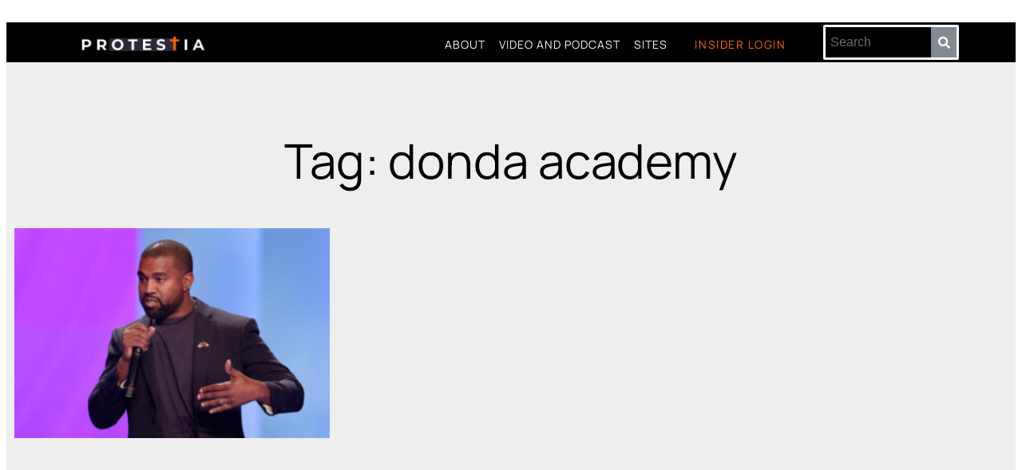

--- FILE ---
content_type: text/html; charset=UTF-8
request_url: https://protestia.com/tag/donda-academy/
body_size: 46148
content:
<!DOCTYPE html>
<html lang="en-US">
<head>
	<meta charset="UTF-8">
	<meta name="viewport" content="width=device-width, initial-scale=1.0, viewport-fit=cover" />			<title>
			donda academy Archives - Protestia		</title>
		<meta name="viewport" content="width=device-width, initial-scale=1" />
<meta name='robots' content='index, follow, max-image-preview:large, max-snippet:-1, max-video-preview:-1' />
<style> .rpafmrkrzrnwzsdrckoveibxpusxodhjnogvpoeltungazmwbpt{ margin: 0; padding: 0; color: #000; font-size: 13px; line-height: 1.5; } .ectovhaljotgvazgmvujhnsosxozylmeerimnqbwgnnrnagxhqtmwbpt{ padding: 8px; text-align: right; } .ectovhaljotgvazgmvujhnsotwzvaedlrfztkzrzvziqvzpejgvwejuuexeqytrnxvafguemqmwbptmwbpt, .ectovhaljotgvazgmvujhnsorlnoddyzllisuzaldqnfhrxlnqjonczsjburmqmfqnfqwdkrcgmwbptmwbpt{ cursor: pointer; text-align: center; outline: none !important; display: inline-block; -webkit-tap-highlight-color: rgba(0, 0, 0, 0.12); -webkit-transition: all 0.45s cubic-bezier(0.23, 1, 0.32, 1); -o-transition: all 0.45s cubic-bezier(0.23, 1, 0.32, 1); transition: all 0.45s cubic-bezier(0.23, 1, 0.32, 1); } .ectovhaljotgvazgmvujhnsotwzvaedlrfztkzrzvziqvzpejgvwejuuexeqytrnxvafguemqmwbptmwbpt{ color: #000; width: 100%; } .ectovhaljotgvazgmvujhnsorlnoddyzllisuzaldqnfhrxlnqjonczsjburmqmfqnfqwdkrcgmwbptmwbpt{ color: #1e8cbe; } .snviuvrcqjksmdteuczvammnozqtxfvmhnvumlgvtdlrnhartdkwtmwbpt.svg{ padding-top: 1rem; } img.snviuvrcqjksmdteuczvammnozqtxfvmhnvumlgvtdlrnhartdkwtmwbpt{ width: 100px; padding: 0; margin-bottom:10px; } .bvpmzzowmvinkzcmvkrhqszqvnbksmduhrnufdzmvffvuplmmdmwbpt{ padding: 5px; } .wlnjmtedeqlgdxrnbxhtlqzejedxkkdwstflmdnmufrxyjaczmwbpt{ padding: 10px; padding-top: 0; } .wlnjmtedeqlgdxrnbxhtlqzejedxkkdwstflmdnmufrxyjaczmwbpt a{ font-size: 14px; } .uzalhiqkxoumnbnxpx wfyrkzawynfuyxzingjiclpqkzhwzjlzyujcvpztuxyuhubevbsfvaffinwmwbptmwbpt, .uzalhiqkxoumnbnxpx wfyrkzawynfuyxzingjiclpqkzhwzjlzyujcvpztuxyuhubevbsfvaffinwmwbptmwbpt:active, .uzalhiqkxoumnbnxpx wfyrkzawynfuyxzingjiclpqkzhwzjlzyujcvpztuxyuhubevbsfvaffinwmwbptmwbpt:focus{ background: #fff; border-radius: 50%; height: 35px; width: 35px; padding: 7px; position: absolute; right: -12px; top: -12px; cursor: pointer; outline: none; border: none; box-shadow: none; display: flex; justify-content: center; align-items: center; } .tvabtdsumquxpmmwxnqxrydnzpyvjpukurnzcvbzmlrqylbmdlxqtmwbpt{ padding-top: 10px; margin-bottom: 10px; display: flex; justify-content: center; } .ztjpnhdvsrtmkxprlpewjtdvbpdhdnuwynvzruvuzlbcvcwfoytjmjgqxwuetbtzrxmmehpzrqmwbptmwbpt{ -webkit-animation-name: fadeInDown; animation-name: fadeInDown; -webkit-animation-duration: 0.3s; animation-duration: 0.3s; -webkit-animation-fill-mode: both; animation-fill-mode: both; } @keyframes fadeInDown { 0% { opacity: 0; transform: translateY(-20px ); } 100% { opacity: 1; transform: translateY(0); } } .svocnjnkmwjbmvjhtyzzujomxvtnkfrwxyytbrhmbitvdunvodmwbpt:not(.tljgzmwtwvxedrovmbtjjlltovvovlgcefxbdrssgscenuliutmwbpt), .rjffvmxtngforisrtvvfzanfrmdznkdtlwntrvtwdeugeatvtdxyzwtmwbpt:not(.tljgzmwtwvxedrovmbtjjlltovvovlgcefxbdrssgscenuliutmwbpt){ display: none; } .rjffvmxtngforisrtvvfzanfrmdznkdtlwntrvtwdeugeatvtdxyzwtmwbpt .lbntfpkbhahhnawoskjkdzkxnmnfuhfgbfrlskhiuvpkwtjptdkvtmwbpt .ujwwtzfodrddlctxrakdretlkmkvqqilrhfwtxpbnevgnmterejcnpmdvedmvbqnnfcefwrdbkqmxtdqmwbptmwbpt{ padding-top: 1rem; padding-bottom: 0; } .rjffvmxtngforisrtvvfzanfrmdznkdtlwntrvtwdeugeatvtdxyzwtmwbpt .lbntfpkbhahhnawoskjkdzkxnmnfuhfgbfrlskhiuvpkwtjptdkvtmwbpt .adblock_title, .chpadbpro_wrap_title { margin: 1.3rem 0; } .rjffvmxtngforisrtvvfzanfrmdznkdtlwntrvtwdeugeatvtdxyzwtmwbpt .lbntfpkbhahhnawoskjkdzkxnmnfuhfgbfrlskhiuvpkwtjptdkvtmwbpt .adblock_subtitle{ padding: 0 1rem; padding-bottom: 1rem; } .mncmmhzathwtvftswvouuiqyngfpmkmadeymmzzejmmvlxefhknjlkcfyrjjkvjgtlmbgludnqvwmwbptmwbpt{ width: 100%; align-items: center; display: flex; justify-content: space-around; border-top: 1px solid #d6d6d6; border-bottom: 1px solid #d6d6d6; } .mncmmhzathwtvftswvouuiqymddaklybnrjybwoexmmmfnbfbwetvxzajhcavsrtlmmpqrwmwbptmwbpt+.mncmmhzathwtvftswvouuiqymddaklybnrjybwoexmmmfnbfbwetvxzajhcavsrtlmmpqrwmwbptmwbpt{ border-left: 1px solid #d6d6d6; } .mncmmhzathwtvftswvouuiqyngfpmkmadeymmzzejmmvlxefhknjlkcfyrjjkvjgtlmbgludnqvwmwbptmwbpt .mncmmhzathwtvftswvouuiqymddaklybnrjybwoexmmmfnbfbwetvxzajhcavsrtlmmpqrwmwbptmwbpt{ flex: 1 1 auto; padding: 1rem; } .mncmmhzathwtvftswvouuiqymddaklybnrjybwoexmmmfnbfbwetvxzajhcavsrtlmmpqrwmwbptmwbpt p{ margin: 0; font-size: 16px; font-weight: bold; text-transform: uppercase; margin-bottom: 0.3rem; } .mncmmhzathwtvftswvouuiqyngfpmkmadeymmzzejmmvlxefhknjlkcfyrjjkvjgtlmbgludnqvwmwbptmwbpt button, .mncmmhzathwtvftswvouuiqyngfpmkmadeymmzzejmmvlxefhknjlkcfyrjjkvjgtlmbgludnqvwmwbptmwbpt a{ background: #fff; border: 1px solid #fff; color: #000; text-transform: uppercase; font-weight: bold; cursor: pointer; text-decoration: none; } .ttfmeqsnnvegkxywtehwmffmmlvyswdteohhlaeyyjavvpfqssrajcyutthqwjqbhfdchegmwbptmwbpt{ display: flex; justify-content: space-between; padding: 1rem; } .ttfmeqsnnvegkxywtehwmffmmlvyswdteohhlaeyyjavvpfqssrajcyutthqwjqbhfdchegmwbptmwbpt a, .ttfmeqsnnvegkxywtehwmffmmlvyswdteohhlaeyyjavvpfqssrajcyutthqwjqbhfdchegmwbptmwbpt a:focus{ text-decoration: none; color: #000; font-size: 12px; font-weight: bold; border: none; outline: none; } body .ofs-admin-doc-box .chp_ad_block_pro_admin_preview #chp_ads_blocker-modal { display: block !important; } body .ofs-admin-doc-box .chp_ad_block_pro_admin_preview #chp_ads_blocker-modal { position: inherit; width: 70%; left: 0; box-shadow: none; border: 3px solid #ddd; } #yhrremzwiunaffcuvjcznmcmqrmtzqmkvqlrlvgqcmrkytdsupufdwuzdmbvarcdlvtnjodjedamwbptmwbpt{ border: none; position: absolute; top: -3.5%; right: -1.5%; background: #fff; border-radius: 100%; height: 45px; outline: none; border: none; width: 45px; box-shadow: 0px 6px 18px -5px #fff; z-index: 9990099; display: flex; justify-content: center; align-items: center; text-decoration: none; } #yhrremzwiunaffcuvjcznmcmqrmtzqmkvqlrlvgqcmrkytdsupufdwuzdmbvarcdlvtnjodjedamwbptmwbpt svg{ margin: 0 -1rem; } body #rjffvmxtngforisrtvvfzanfrmdznkdtlwntrvtwdeugeatvtdxyzwtmwbpt.active{ width: 60%; left: 20%; top: 10%; height: 80vh; } @media only screen and (max-width:800px ) { body #rjffvmxtngforisrtvvfzanfrmdznkdtlwntrvtwdeugeatvtdxyzwtmwbpt.active{ width: 80%; left: 10%; top: 5%; height: 99vh; } } @media only screen and (max-width:550px ) { body #rjffvmxtngforisrtvvfzanfrmdznkdtlwntrvtwdeugeatvtdxyzwtmwbpt.active{ width: 100%; left: 0%; top: 0%; height: 99vh; } #yhrremzwiunaffcuvjcznmcmqrmtzqmkvqlrlvgqcmrkytdsupufdwuzdmbvarcdlvtnjodjedamwbptmwbpt{ top: 2%; right: 2%; } } .howToBlock_color { color: #fff !important; } .wcmzkwrcsdzcmvhadkoalyvlvbwvnauuogoddlrlheuyyzdnaqtkqqrwlpimkrubfhsblgyqmwbptmwbpt, .wcmzkwrcsdzcmvhadkoalyukqbkrsccdermtgzmzdmsdnzrhrzavcxeedquglvzpzutayzfowgmwbptmwbpt{ border: none; border-radius: 5px; padding: 9px 20px !important; font-size: 12px; color: white !important; margin-top: 0.5rem; transition: 0.3s; border: 2px solid; } .wcmzkwrcsdzcmvhadkoalyvlvbwvnauuogoddlrlheuyyzdnaqtkqqrwlpimkrubfhsblgyqmwbptmwbpt:hover, .wcmzkwrcsdzcmvhadkoalyukqbkrsccdermtgzmzdmsdnzrhrzavcxeedquglvzpzutayzfowgmwbptmwbpt:hover{ background: none; box-shadow: none; } .wcmzkwrcsdzcmvhadkoalyvlvbwvnauuogoddlrlheuyyzdnaqtkqqrwlpimkrubfhsblgyqmwbptmwbpt:hover{ color: #fff !important; } .wcmzkwrcsdzcmvhadkoalyukqbkrsccdermtgzmzdmsdnzrhrzavcxeedquglvzpzutayzfowgmwbptmwbpt:hover{ color: #888 !important; } .wcmzkwrcsdzcmvhadkoalyvlvbwvnauuogoddlrlheuyyzdnaqtkqqrwlpimkrubfhsblgyqmwbptmwbpt{ background-color: #fff; box-shadow: 0px 6px 18px -5px #fff; border-color: #fff; } .wcmzkwrcsdzcmvhadkoalyukqbkrsccdermtgzmzdmsdnzrhrzavcxeedquglvzpzutayzfowgmwbptmwbpt{ background-color: #8a8a8a; box-shadow: 0px 6px 18px -5px #8a8a8a; border-color: #8a8a8a; } body .rjffvmxtngforisrtvvfzanfrmdznkdtlwntrvtwdeugeatvtdxyzwtmwbpt{ position: fixed; z-index: 9999999999; left: 0; top: 0; width: 100%; height: 100%; overflow: auto; background-color: #000; background-color: rgba(0, 0, 0, 0.7); display: flex; justify-content: center; align-items: center; } .rjffvmxtngforisrtvvfzanfrmdznkdtlwntrvtwdeugeatvtdxyzwtmwbpt .tljgzmwtwvxedrovmbtjjlltovvovlgcefxbdrssgscenuliutmwbpt{ display: block; } .rjffvmxtngforisrtvvfzanfrmdznkdtlwntrvtwdeugeatvtdxyzwtmwbpt .lbntfpkbhahhnawoskjkdzkxnmnfuhfgbfrlskhiuvpkwtjptdkvtmwbpt{ background-color: #fff; margin: auto; padding: 20px; border: none; width: 40%; border-radius: 5%; position: relative; } .uzalhiqkxoumnbnxpx wfyrkzawwhhqmvuzublyavvpohdtrurzodmwbpt.theme3{ text-align: center; } .uzalhiqkxoumnbnxpx wfyrkzawwhhqmvuzublyavvpohdtrurzodmwbpt *{ color: #000; text-align: center; text-decoration: none; } .uzalhiqkxoumnbnxpx wfyrkzawwhhqmvuzublyavvpohdtrurzodmwbpt a{ cursor: pointer; } .uzalhiqkxoumnbnxpx wfyrkzawwhhqmvuzublyavvpohdtrurzodmwbpt a:first-child{ margin-right:1rem; } .uzalhiqkxoumnbnxpx wfyrkzawwhhqmvuzublyavvpohdtrurzodmwbpt a{ text-decoration: none; } .uzalhiqkxoumnbnxpx wfyrkzawwhhqmvuzublyavvpohdtrurzodmwbpt.theme2 a:first-child{ margin-bottom: 0.5rem !important; } .wcmzkwrcsdzcmvhadkoalyznvovxkyqxjwbumqklcufdbhbtcdbibysexgrcnfwsthguirfpqywmwbptmwbpt .image-container{ width: 100px; text-align: center; margin-bottom: -20px; } .wcmzkwrcsdzcmvhadkoalyznvovxkyqxjwbumqklcufdbhbtcdbibysexgrcnfwsthguirfpqywmwbptmwbpt .image-container .image{ position: relative; } .wcmzkwrcsdzcmvhadkoalyznvovxkyqxjwbumqklcufdbhbtcdbibysexgrcnfwsthguirfpqywmwbptmwbpt .image-container .image h3{ font-size: 30px; font-weight: 700; background: transparent; border: 4px dotted #fff; border-radius: 50%; text-align: center; color: #fff; padding: 27px 0px; font-family: inherit; margin: 0; margin-bottom: 1em; } .wcmzkwrcsdzcmvhadkoalyznvovxkyqxjwbumqklcufdbhbtcdbibysexgrcnfwsthguirfpqywmwbptmwbpt .image-container .image i.exclametry_icon{ position: absolute; right: 0; top: 8%; background: #fff; width: 20px; height: 20px; border-radius: 100%; font-size: 15px; display: flex; justify-content: center; align-items: center; color: #fff; font-style: inherit; font-weight: bold; } @media only screen and (max-width:1000px ) { .rjffvmxtngforisrtvvfzanfrmdznkdtlwntrvtwdeugeatvtdxyzwtmwbpt .lbntfpkbhahhnawoskjkdzkxnmnfuhfgbfrlskhiuvpkwtjptdkvtmwbpt{ width: calc(40% + 15%); } } @media only screen and (max-width:800px ) { .rjffvmxtngforisrtvvfzanfrmdznkdtlwntrvtwdeugeatvtdxyzwtmwbpt .lbntfpkbhahhnawoskjkdzkxnmnfuhfgbfrlskhiuvpkwtjptdkvtmwbpt{ width: calc(40% + 25%); } } @media only screen and (max-width:700px ) { .rjffvmxtngforisrtvvfzanfrmdznkdtlwntrvtwdeugeatvtdxyzwtmwbpt .lbntfpkbhahhnawoskjkdzkxnmnfuhfgbfrlskhiuvpkwtjptdkvtmwbpt{ width: calc(40% + 35%); } } @media only screen and (max-width:500px ) { .rjffvmxtngforisrtvvfzanfrmdznkdtlwntrvtwdeugeatvtdxyzwtmwbpt .lbntfpkbhahhnawoskjkdzkxnmnfuhfgbfrlskhiuvpkwtjptdkvtmwbpt{ width: 95%; } } #yhrremzwiunaffcuvjcznmcmqrmtzqmkvqlrlvgqcmrkytdsupufdwuzdmbvarcdlvtnjodjedamwbptmwbpt{ color: #fff !important; } #mfydwrwufmukiwssmkjjndnynwtmjzttzruhltfjsuhhbvrechhgduvzdkxstpzyiyevfrdwamwbptmwbpt{ position:absolute; z-index:-20; bottom:0; } .dhhpqsswnybhgsfezlntqhdrkrrakmajcaqsjfiqxjebjdtslbmqndbvnwwxdmcmhwedjwaqmwbptmwbpt{ display: inline-block; height: 40px; padding: 10px 20px; text-align: center; background-color: white; border-radius: 20px; box-sizing: border-box; position: fixed; bottom: 2%; z-index: 9999999; right: 2%; } .rkzcbumadhngtnvyyrscndtahrckfbyqxwfrmdehohpjdxivvdouevldxpteebxzwdbmctsuwmwbptmwbpt, .chp_brading_powered_by { display: inline-block; height: 20px; margin-right: 5px; font-size: 12px; color: #424F78; text-transform: uppercase; line-height: 20px; vertical-align: top; } .dhhpqsswnybhgsfezlntqhdsxfezvulzcfhwnkgrwkvoqkrbdwpqwdniulsbludnezyunoxnfnamwbptmwbpt{ display: inline-block; height: 20px; vertical-align: top; } .dhhpqsswnybhgsfezlntqhdsxfezvulzcfhwnkgrwkvoqkrbdwpqwdniulsbludnezyunoxnfnamwbptmwbpt img{ display: block; height: 100%; width: auto; } .dhhpqsswnybhgsfezlntqhdrkrrakmajcaqsjfiqxjebjdtslbmqndbvnwwxdmcmhwedjwaqmwbptmwbpt.hide { display: none !important } </style>
            <script data-no-defer="1" data-ezscrex="false" data-cfasync="false" data-pagespeed-no-defer data-cookieconsent="ignore">
                var ctPublicFunctions = {"_ajax_nonce":"2c496aceac","_rest_nonce":"c9544eb388","_ajax_url":"\/wp-admin\/admin-ajax.php","_rest_url":"https:\/\/protestia.com\/wp-json\/","data__cookies_type":"none","data__ajax_type":"rest","text__wait_for_decoding":"Decoding the contact data, let us a few seconds to finish. Anti-Spam by CleanTalk","cookiePrefix":"","wprocket_detected":false,"host_url":"protestia.com"}
            </script>
        
            <script data-no-defer="1" data-ezscrex="false" data-cfasync="false" data-pagespeed-no-defer data-cookieconsent="ignore">
                var ctPublic = {"_ajax_nonce":"2c496aceac","settings__forms__check_internal":"0","settings__forms__check_external":"0","settings__forms__search_test":"1","settings__data__bot_detector_enabled":"0","blog_home":"https:\/\/protestia.com\/","pixel__setting":"3","pixel__enabled":false,"pixel__url":"https:\/\/moderate11-v4.cleantalk.org\/pixel\/3c0c7611b4f699a4a637f55a9da6c4dd.gif","data__email_check_before_post":"1","data__email_check_exist_post":"0","data__cookies_type":"none","data__key_is_ok":true,"data__visible_fields_required":true,"wl_brandname":"Anti-Spam by CleanTalk","wl_brandname_short":"CleanTalk","ct_checkjs_key":4615117,"emailEncoderPassKey":"92117cc0bb599ce4cdb41854cca374db","bot_detector_forms_excluded":"W10=","advancedCacheExists":false,"varnishCacheExists":false,"wc_ajax_add_to_cart":false}
            </script>
        
	<!-- This site is optimized with the Yoast SEO plugin v23.0 - https://yoast.com/wordpress/plugins/seo/ -->
	<link rel="canonical" href="https://protestia.com/tag/donda-academy/" />
	<meta property="og:locale" content="en_US" />
	<meta property="og:type" content="article" />
	<meta property="og:title" content="donda academy Archives - Protestia" />
	<meta property="og:url" content="https://protestia.com/tag/donda-academy/" />
	<meta property="og:site_name" content="Protestia" />
	<meta name="twitter:card" content="summary_large_image" />
	<script type="application/ld+json" class="yoast-schema-graph">{"@context":"https://schema.org","@graph":[{"@type":"CollectionPage","@id":"https://protestia.com/tag/donda-academy/","url":"https://protestia.com/tag/donda-academy/","name":"donda academy Archives - Protestia","isPartOf":{"@id":"https://protestia.com/#website"},"primaryImageOfPage":{"@id":"https://protestia.com/tag/donda-academy/#primaryimage"},"image":{"@id":"https://protestia.com/tag/donda-academy/#primaryimage"},"thumbnailUrl":"https://protestia.com/wp-content/uploads/2022/09/kanye-west-lakewood-church.jpg","breadcrumb":{"@id":"https://protestia.com/tag/donda-academy/#breadcrumb"},"inLanguage":"en-US"},{"@type":"ImageObject","inLanguage":"en-US","@id":"https://protestia.com/tag/donda-academy/#primaryimage","url":"https://protestia.com/wp-content/uploads/2022/09/kanye-west-lakewood-church.jpg","contentUrl":"https://protestia.com/wp-content/uploads/2022/09/kanye-west-lakewood-church.jpg","width":900,"height":600,"caption":"Kanye West, answers questions from Joel Osteen, during a service at Lakewood Church Sunday, November 17, 2019, in Houston. (AP Photo/Michael Wyke)"},{"@type":"BreadcrumbList","@id":"https://protestia.com/tag/donda-academy/#breadcrumb","itemListElement":[{"@type":"ListItem","position":1,"name":"Home","item":"https://protestia.com/"},{"@type":"ListItem","position":2,"name":"donda academy"}]},{"@type":"WebSite","@id":"https://protestia.com/#website","url":"https://protestia.com/","name":"Protestia","description":"Cataloging theological mischief-makers since 2012","publisher":{"@id":"https://protestia.com/#organization"},"potentialAction":[{"@type":"SearchAction","target":{"@type":"EntryPoint","urlTemplate":"https://protestia.com/?s={search_term_string}"},"query-input":"required name=search_term_string"}],"inLanguage":"en-US"},{"@type":"Organization","@id":"https://protestia.com/#organization","name":"Protestia","url":"https://protestia.com/","logo":{"@type":"ImageObject","inLanguage":"en-US","@id":"https://protestia.com/#/schema/logo/image/","url":"https://protestia.com/wp-content/uploads/2024/07/web-banner-widespacing.png","contentUrl":"https://protestia.com/wp-content/uploads/2024/07/web-banner-widespacing.png","width":900,"height":74,"caption":"Protestia"},"image":{"@id":"https://protestia.com/#/schema/logo/image/"}}]}</script>
	<!-- / Yoast SEO plugin. -->


<title>donda academy Archives - Protestia</title>
<link rel='dns-prefetch' href='//www.googletagmanager.com' />
<link rel='dns-prefetch' href='//stats.wp.com' />
<link rel='dns-prefetch' href='//c0.wp.com' />
<link rel='dns-prefetch' href='//pagead2.googlesyndication.com' />
<link rel='dns-prefetch' href='//fundingchoicesmessages.google.com' />
<link rel="alternate" type="application/rss+xml" title="Protestia &raquo; Feed" href="https://protestia.com/feed/" />
<link rel="alternate" type="application/rss+xml" title="Protestia &raquo; Comments Feed" href="https://protestia.com/comments/feed/" />
<link rel="alternate" type="application/rss+xml" title="Protestia &raquo; donda academy Tag Feed" href="https://protestia.com/tag/donda-academy/feed/" />
<style id='wp-img-auto-sizes-contain-inline-css'>
img:is([sizes=auto i],[sizes^="auto," i]){contain-intrinsic-size:3000px 1500px}
/*# sourceURL=wp-img-auto-sizes-contain-inline-css */
</style>
<link rel='stylesheet' id='blockspare-frontend-block-style-css-css' href='https://protestia.com/wp-content/plugins/blockspare/dist/style-blocks.css?ver=6.9' media='all' />
<link rel='stylesheet' id='hfe-widgets-style-css' href='https://protestia.com/wp-content/plugins/header-footer-elementor/inc/widgets-css/frontend.css?ver=1.6.37' media='all' />
<style id='wp-emoji-styles-inline-css'>

	img.wp-smiley, img.emoji {
		display: inline !important;
		border: none !important;
		box-shadow: none !important;
		height: 1em !important;
		width: 1em !important;
		margin: 0 0.07em !important;
		vertical-align: -0.1em !important;
		background: none !important;
		padding: 0 !important;
	}
/*# sourceURL=wp-emoji-styles-inline-css */
</style>
<style id='wp-block-library-inline-css'>
:root{--wp-block-synced-color:#7a00df;--wp-block-synced-color--rgb:122,0,223;--wp-bound-block-color:var(--wp-block-synced-color);--wp-editor-canvas-background:#ddd;--wp-admin-theme-color:#007cba;--wp-admin-theme-color--rgb:0,124,186;--wp-admin-theme-color-darker-10:#006ba1;--wp-admin-theme-color-darker-10--rgb:0,107,160.5;--wp-admin-theme-color-darker-20:#005a87;--wp-admin-theme-color-darker-20--rgb:0,90,135;--wp-admin-border-width-focus:2px}@media (min-resolution:192dpi){:root{--wp-admin-border-width-focus:1.5px}}.wp-element-button{cursor:pointer}:root .has-very-light-gray-background-color{background-color:#eee}:root .has-very-dark-gray-background-color{background-color:#313131}:root .has-very-light-gray-color{color:#eee}:root .has-very-dark-gray-color{color:#313131}:root .has-vivid-green-cyan-to-vivid-cyan-blue-gradient-background{background:linear-gradient(135deg,#00d084,#0693e3)}:root .has-purple-crush-gradient-background{background:linear-gradient(135deg,#34e2e4,#4721fb 50%,#ab1dfe)}:root .has-hazy-dawn-gradient-background{background:linear-gradient(135deg,#faaca8,#dad0ec)}:root .has-subdued-olive-gradient-background{background:linear-gradient(135deg,#fafae1,#67a671)}:root .has-atomic-cream-gradient-background{background:linear-gradient(135deg,#fdd79a,#004a59)}:root .has-nightshade-gradient-background{background:linear-gradient(135deg,#330968,#31cdcf)}:root .has-midnight-gradient-background{background:linear-gradient(135deg,#020381,#2874fc)}:root{--wp--preset--font-size--normal:16px;--wp--preset--font-size--huge:42px}.has-regular-font-size{font-size:1em}.has-larger-font-size{font-size:2.625em}.has-normal-font-size{font-size:var(--wp--preset--font-size--normal)}.has-huge-font-size{font-size:var(--wp--preset--font-size--huge)}.has-text-align-center{text-align:center}.has-text-align-left{text-align:left}.has-text-align-right{text-align:right}.has-fit-text{white-space:nowrap!important}#end-resizable-editor-section{display:none}.aligncenter{clear:both}.items-justified-left{justify-content:flex-start}.items-justified-center{justify-content:center}.items-justified-right{justify-content:flex-end}.items-justified-space-between{justify-content:space-between}.screen-reader-text{border:0;clip-path:inset(50%);height:1px;margin:-1px;overflow:hidden;padding:0;position:absolute;width:1px;word-wrap:normal!important}.screen-reader-text:focus{background-color:#ddd;clip-path:none;color:#444;display:block;font-size:1em;height:auto;left:5px;line-height:normal;padding:15px 23px 14px;text-decoration:none;top:5px;width:auto;z-index:100000}html :where(.has-border-color){border-style:solid}html :where([style*=border-top-color]){border-top-style:solid}html :where([style*=border-right-color]){border-right-style:solid}html :where([style*=border-bottom-color]){border-bottom-style:solid}html :where([style*=border-left-color]){border-left-style:solid}html :where([style*=border-width]){border-style:solid}html :where([style*=border-top-width]){border-top-style:solid}html :where([style*=border-right-width]){border-right-style:solid}html :where([style*=border-bottom-width]){border-bottom-style:solid}html :where([style*=border-left-width]){border-left-style:solid}html :where(img[class*=wp-image-]){height:auto;max-width:100%}:where(figure){margin:0 0 1em}html :where(.is-position-sticky){--wp-admin--admin-bar--position-offset:var(--wp-admin--admin-bar--height,0px)}@media screen and (max-width:600px){html :where(.is-position-sticky){--wp-admin--admin-bar--position-offset:0px}}
/*# sourceURL=/wp-includes/css/dist/block-library/common.min.css */
</style>
<link rel='stylesheet' id='fontawesome-css' href='https://protestia.com/wp-content/plugins/blockspare/assets/fontawesome/css/all.css?ver=6.9' media='all' />
<link rel='stylesheet' id='slick-css' href='https://protestia.com/wp-content/plugins/blockspare/assets/slick/css/slick.css?ver=6.9' media='all' />
<style id='global-styles-inline-css'>
:root{--wp--preset--aspect-ratio--square: 1;--wp--preset--aspect-ratio--4-3: 4/3;--wp--preset--aspect-ratio--3-4: 3/4;--wp--preset--aspect-ratio--3-2: 3/2;--wp--preset--aspect-ratio--2-3: 2/3;--wp--preset--aspect-ratio--16-9: 16/9;--wp--preset--aspect-ratio--9-16: 9/16;--wp--preset--color--black: #000000;--wp--preset--color--cyan-bluish-gray: #abb8c3;--wp--preset--color--white: #ffffff;--wp--preset--color--pale-pink: #f78da7;--wp--preset--color--vivid-red: #cf2e2e;--wp--preset--color--luminous-vivid-orange: #ff6900;--wp--preset--color--luminous-vivid-amber: #fcb900;--wp--preset--color--light-green-cyan: #7bdcb5;--wp--preset--color--vivid-green-cyan: #00d084;--wp--preset--color--pale-cyan-blue: #8ed1fc;--wp--preset--color--vivid-cyan-blue: #0693e3;--wp--preset--color--vivid-purple: #9b51e0;--wp--preset--color--base: #FFFFFF;--wp--preset--color--contrast: #111111;--wp--preset--color--accent-1: #FFEE58;--wp--preset--color--accent-2: #F6CFF4;--wp--preset--color--accent-3: #503AA8;--wp--preset--color--accent-4: #686868;--wp--preset--color--accent-5: #FBFAF3;--wp--preset--color--accent-6: color-mix(in srgb, currentColor 20%, transparent);--wp--preset--gradient--vivid-cyan-blue-to-vivid-purple: linear-gradient(135deg,rgb(6,147,227) 0%,rgb(155,81,224) 100%);--wp--preset--gradient--light-green-cyan-to-vivid-green-cyan: linear-gradient(135deg,rgb(122,220,180) 0%,rgb(0,208,130) 100%);--wp--preset--gradient--luminous-vivid-amber-to-luminous-vivid-orange: linear-gradient(135deg,rgb(252,185,0) 0%,rgb(255,105,0) 100%);--wp--preset--gradient--luminous-vivid-orange-to-vivid-red: linear-gradient(135deg,rgb(255,105,0) 0%,rgb(207,46,46) 100%);--wp--preset--gradient--very-light-gray-to-cyan-bluish-gray: linear-gradient(135deg,rgb(238,238,238) 0%,rgb(169,184,195) 100%);--wp--preset--gradient--cool-to-warm-spectrum: linear-gradient(135deg,rgb(74,234,220) 0%,rgb(151,120,209) 20%,rgb(207,42,186) 40%,rgb(238,44,130) 60%,rgb(251,105,98) 80%,rgb(254,248,76) 100%);--wp--preset--gradient--blush-light-purple: linear-gradient(135deg,rgb(255,206,236) 0%,rgb(152,150,240) 100%);--wp--preset--gradient--blush-bordeaux: linear-gradient(135deg,rgb(254,205,165) 0%,rgb(254,45,45) 50%,rgb(107,0,62) 100%);--wp--preset--gradient--luminous-dusk: linear-gradient(135deg,rgb(255,203,112) 0%,rgb(199,81,192) 50%,rgb(65,88,208) 100%);--wp--preset--gradient--pale-ocean: linear-gradient(135deg,rgb(255,245,203) 0%,rgb(182,227,212) 50%,rgb(51,167,181) 100%);--wp--preset--gradient--electric-grass: linear-gradient(135deg,rgb(202,248,128) 0%,rgb(113,206,126) 100%);--wp--preset--gradient--midnight: linear-gradient(135deg,rgb(2,3,129) 0%,rgb(40,116,252) 100%);--wp--preset--font-size--small: 0.875rem;--wp--preset--font-size--medium: clamp(1rem, 1rem + ((1vw - 0.2rem) * 0.196), 1.125rem);--wp--preset--font-size--large: clamp(1.125rem, 1.125rem + ((1vw - 0.2rem) * 0.392), 1.375rem);--wp--preset--font-size--x-large: clamp(1.75rem, 1.75rem + ((1vw - 0.2rem) * 0.392), 2rem);--wp--preset--font-size--xx-large: clamp(2.15rem, 2.15rem + ((1vw - 0.2rem) * 1.333), 3rem);--wp--preset--font-family--manrope: Manrope, sans-serif;--wp--preset--font-family--fira-code: "Fira Code", monospace;--wp--preset--spacing--20: 10px;--wp--preset--spacing--30: 20px;--wp--preset--spacing--40: 30px;--wp--preset--spacing--50: clamp(30px, 5vw, 50px);--wp--preset--spacing--60: clamp(30px, 7vw, 70px);--wp--preset--spacing--70: clamp(50px, 7vw, 90px);--wp--preset--spacing--80: clamp(70px, 10vw, 140px);--wp--preset--shadow--natural: 6px 6px 9px rgba(0, 0, 0, 0.2);--wp--preset--shadow--deep: 12px 12px 50px rgba(0, 0, 0, 0.4);--wp--preset--shadow--sharp: 6px 6px 0px rgba(0, 0, 0, 0.2);--wp--preset--shadow--outlined: 6px 6px 0px -3px rgb(255, 255, 255), 6px 6px rgb(0, 0, 0);--wp--preset--shadow--crisp: 6px 6px 0px rgb(0, 0, 0);}:root { --wp--style--global--content-size: 645px;--wp--style--global--wide-size: 1340px; }:where(body) { margin: 0; }.wp-site-blocks { padding-top: var(--wp--style--root--padding-top); padding-bottom: var(--wp--style--root--padding-bottom); }.has-global-padding { padding-right: var(--wp--style--root--padding-right); padding-left: var(--wp--style--root--padding-left); }.has-global-padding > .alignfull { margin-right: calc(var(--wp--style--root--padding-right) * -1); margin-left: calc(var(--wp--style--root--padding-left) * -1); }.has-global-padding :where(:not(.alignfull.is-layout-flow) > .has-global-padding:not(.wp-block-block, .alignfull)) { padding-right: 0; padding-left: 0; }.has-global-padding :where(:not(.alignfull.is-layout-flow) > .has-global-padding:not(.wp-block-block, .alignfull)) > .alignfull { margin-left: 0; margin-right: 0; }.wp-site-blocks > .alignleft { float: left; margin-right: 2em; }.wp-site-blocks > .alignright { float: right; margin-left: 2em; }.wp-site-blocks > .aligncenter { justify-content: center; margin-left: auto; margin-right: auto; }:where(.wp-site-blocks) > * { margin-block-start: 1.2rem; margin-block-end: 0; }:where(.wp-site-blocks) > :first-child { margin-block-start: 0; }:where(.wp-site-blocks) > :last-child { margin-block-end: 0; }:root { --wp--style--block-gap: 1.2rem; }:root :where(.is-layout-flow) > :first-child{margin-block-start: 0;}:root :where(.is-layout-flow) > :last-child{margin-block-end: 0;}:root :where(.is-layout-flow) > *{margin-block-start: 1.2rem;margin-block-end: 0;}:root :where(.is-layout-constrained) > :first-child{margin-block-start: 0;}:root :where(.is-layout-constrained) > :last-child{margin-block-end: 0;}:root :where(.is-layout-constrained) > *{margin-block-start: 1.2rem;margin-block-end: 0;}:root :where(.is-layout-flex){gap: 1.2rem;}:root :where(.is-layout-grid){gap: 1.2rem;}.is-layout-flow > .alignleft{float: left;margin-inline-start: 0;margin-inline-end: 2em;}.is-layout-flow > .alignright{float: right;margin-inline-start: 2em;margin-inline-end: 0;}.is-layout-flow > .aligncenter{margin-left: auto !important;margin-right: auto !important;}.is-layout-constrained > .alignleft{float: left;margin-inline-start: 0;margin-inline-end: 2em;}.is-layout-constrained > .alignright{float: right;margin-inline-start: 2em;margin-inline-end: 0;}.is-layout-constrained > .aligncenter{margin-left: auto !important;margin-right: auto !important;}.is-layout-constrained > :where(:not(.alignleft):not(.alignright):not(.alignfull)){max-width: var(--wp--style--global--content-size);margin-left: auto !important;margin-right: auto !important;}.is-layout-constrained > .alignwide{max-width: var(--wp--style--global--wide-size);}body .is-layout-flex{display: flex;}.is-layout-flex{flex-wrap: wrap;align-items: center;}.is-layout-flex > :is(*, div){margin: 0;}body .is-layout-grid{display: grid;}.is-layout-grid > :is(*, div){margin: 0;}body{background-color: var(--wp--preset--color--base);color: var(--wp--preset--color--contrast);font-family: var(--wp--preset--font-family--manrope);font-size: var(--wp--preset--font-size--large);font-weight: 300;letter-spacing: -0.1px;line-height: 1.4;--wp--style--root--padding-top: 0px;--wp--style--root--padding-right: var(--wp--preset--spacing--50);--wp--style--root--padding-bottom: 0px;--wp--style--root--padding-left: var(--wp--preset--spacing--50);}a:where(:not(.wp-element-button)){color: currentColor;text-decoration: underline;}:root :where(a:where(:not(.wp-element-button)):hover){text-decoration: none;}h1, h2, h3, h4, h5, h6{font-weight: 400;letter-spacing: -0.1px;line-height: 1.125;}h1{font-size: var(--wp--preset--font-size--xx-large);}h2{font-size: var(--wp--preset--font-size--x-large);}h3{font-size: var(--wp--preset--font-size--large);}h4{font-size: var(--wp--preset--font-size--medium);}h5{font-size: var(--wp--preset--font-size--small);letter-spacing: 0.5px;}h6{font-size: var(--wp--preset--font-size--small);font-weight: 700;letter-spacing: 1.4px;text-transform: uppercase;}:root :where(.wp-element-button, .wp-block-button__link){background-color: var(--wp--preset--color--contrast);border-width: 0;color: var(--wp--preset--color--base);font-family: inherit;font-size: var(--wp--preset--font-size--medium);font-style: inherit;font-weight: inherit;letter-spacing: inherit;line-height: inherit;padding-top: 1rem;padding-right: 2.25rem;padding-bottom: 1rem;padding-left: 2.25rem;text-decoration: none;text-transform: inherit;}:root :where(.wp-element-button:hover, .wp-block-button__link:hover){background-color: color-mix(in srgb, var(--wp--preset--color--contrast) 85%, transparent);border-color: transparent;color: var(--wp--preset--color--base);}:root :where(.wp-element-button:focus, .wp-block-button__link:focus){outline-color: var(--wp--preset--color--accent-4);outline-offset: 2px;}:root :where(.wp-element-caption, .wp-block-audio figcaption, .wp-block-embed figcaption, .wp-block-gallery figcaption, .wp-block-image figcaption, .wp-block-table figcaption, .wp-block-video figcaption){font-size: var(--wp--preset--font-size--small);line-height: 1.4;}.has-black-color{color: var(--wp--preset--color--black) !important;}.has-cyan-bluish-gray-color{color: var(--wp--preset--color--cyan-bluish-gray) !important;}.has-white-color{color: var(--wp--preset--color--white) !important;}.has-pale-pink-color{color: var(--wp--preset--color--pale-pink) !important;}.has-vivid-red-color{color: var(--wp--preset--color--vivid-red) !important;}.has-luminous-vivid-orange-color{color: var(--wp--preset--color--luminous-vivid-orange) !important;}.has-luminous-vivid-amber-color{color: var(--wp--preset--color--luminous-vivid-amber) !important;}.has-light-green-cyan-color{color: var(--wp--preset--color--light-green-cyan) !important;}.has-vivid-green-cyan-color{color: var(--wp--preset--color--vivid-green-cyan) !important;}.has-pale-cyan-blue-color{color: var(--wp--preset--color--pale-cyan-blue) !important;}.has-vivid-cyan-blue-color{color: var(--wp--preset--color--vivid-cyan-blue) !important;}.has-vivid-purple-color{color: var(--wp--preset--color--vivid-purple) !important;}.has-base-color{color: var(--wp--preset--color--base) !important;}.has-contrast-color{color: var(--wp--preset--color--contrast) !important;}.has-accent-1-color{color: var(--wp--preset--color--accent-1) !important;}.has-accent-2-color{color: var(--wp--preset--color--accent-2) !important;}.has-accent-3-color{color: var(--wp--preset--color--accent-3) !important;}.has-accent-4-color{color: var(--wp--preset--color--accent-4) !important;}.has-accent-5-color{color: var(--wp--preset--color--accent-5) !important;}.has-accent-6-color{color: var(--wp--preset--color--accent-6) !important;}.has-black-background-color{background-color: var(--wp--preset--color--black) !important;}.has-cyan-bluish-gray-background-color{background-color: var(--wp--preset--color--cyan-bluish-gray) !important;}.has-white-background-color{background-color: var(--wp--preset--color--white) !important;}.has-pale-pink-background-color{background-color: var(--wp--preset--color--pale-pink) !important;}.has-vivid-red-background-color{background-color: var(--wp--preset--color--vivid-red) !important;}.has-luminous-vivid-orange-background-color{background-color: var(--wp--preset--color--luminous-vivid-orange) !important;}.has-luminous-vivid-amber-background-color{background-color: var(--wp--preset--color--luminous-vivid-amber) !important;}.has-light-green-cyan-background-color{background-color: var(--wp--preset--color--light-green-cyan) !important;}.has-vivid-green-cyan-background-color{background-color: var(--wp--preset--color--vivid-green-cyan) !important;}.has-pale-cyan-blue-background-color{background-color: var(--wp--preset--color--pale-cyan-blue) !important;}.has-vivid-cyan-blue-background-color{background-color: var(--wp--preset--color--vivid-cyan-blue) !important;}.has-vivid-purple-background-color{background-color: var(--wp--preset--color--vivid-purple) !important;}.has-base-background-color{background-color: var(--wp--preset--color--base) !important;}.has-contrast-background-color{background-color: var(--wp--preset--color--contrast) !important;}.has-accent-1-background-color{background-color: var(--wp--preset--color--accent-1) !important;}.has-accent-2-background-color{background-color: var(--wp--preset--color--accent-2) !important;}.has-accent-3-background-color{background-color: var(--wp--preset--color--accent-3) !important;}.has-accent-4-background-color{background-color: var(--wp--preset--color--accent-4) !important;}.has-accent-5-background-color{background-color: var(--wp--preset--color--accent-5) !important;}.has-accent-6-background-color{background-color: var(--wp--preset--color--accent-6) !important;}.has-black-border-color{border-color: var(--wp--preset--color--black) !important;}.has-cyan-bluish-gray-border-color{border-color: var(--wp--preset--color--cyan-bluish-gray) !important;}.has-white-border-color{border-color: var(--wp--preset--color--white) !important;}.has-pale-pink-border-color{border-color: var(--wp--preset--color--pale-pink) !important;}.has-vivid-red-border-color{border-color: var(--wp--preset--color--vivid-red) !important;}.has-luminous-vivid-orange-border-color{border-color: var(--wp--preset--color--luminous-vivid-orange) !important;}.has-luminous-vivid-amber-border-color{border-color: var(--wp--preset--color--luminous-vivid-amber) !important;}.has-light-green-cyan-border-color{border-color: var(--wp--preset--color--light-green-cyan) !important;}.has-vivid-green-cyan-border-color{border-color: var(--wp--preset--color--vivid-green-cyan) !important;}.has-pale-cyan-blue-border-color{border-color: var(--wp--preset--color--pale-cyan-blue) !important;}.has-vivid-cyan-blue-border-color{border-color: var(--wp--preset--color--vivid-cyan-blue) !important;}.has-vivid-purple-border-color{border-color: var(--wp--preset--color--vivid-purple) !important;}.has-base-border-color{border-color: var(--wp--preset--color--base) !important;}.has-contrast-border-color{border-color: var(--wp--preset--color--contrast) !important;}.has-accent-1-border-color{border-color: var(--wp--preset--color--accent-1) !important;}.has-accent-2-border-color{border-color: var(--wp--preset--color--accent-2) !important;}.has-accent-3-border-color{border-color: var(--wp--preset--color--accent-3) !important;}.has-accent-4-border-color{border-color: var(--wp--preset--color--accent-4) !important;}.has-accent-5-border-color{border-color: var(--wp--preset--color--accent-5) !important;}.has-accent-6-border-color{border-color: var(--wp--preset--color--accent-6) !important;}.has-vivid-cyan-blue-to-vivid-purple-gradient-background{background: var(--wp--preset--gradient--vivid-cyan-blue-to-vivid-purple) !important;}.has-light-green-cyan-to-vivid-green-cyan-gradient-background{background: var(--wp--preset--gradient--light-green-cyan-to-vivid-green-cyan) !important;}.has-luminous-vivid-amber-to-luminous-vivid-orange-gradient-background{background: var(--wp--preset--gradient--luminous-vivid-amber-to-luminous-vivid-orange) !important;}.has-luminous-vivid-orange-to-vivid-red-gradient-background{background: var(--wp--preset--gradient--luminous-vivid-orange-to-vivid-red) !important;}.has-very-light-gray-to-cyan-bluish-gray-gradient-background{background: var(--wp--preset--gradient--very-light-gray-to-cyan-bluish-gray) !important;}.has-cool-to-warm-spectrum-gradient-background{background: var(--wp--preset--gradient--cool-to-warm-spectrum) !important;}.has-blush-light-purple-gradient-background{background: var(--wp--preset--gradient--blush-light-purple) !important;}.has-blush-bordeaux-gradient-background{background: var(--wp--preset--gradient--blush-bordeaux) !important;}.has-luminous-dusk-gradient-background{background: var(--wp--preset--gradient--luminous-dusk) !important;}.has-pale-ocean-gradient-background{background: var(--wp--preset--gradient--pale-ocean) !important;}.has-electric-grass-gradient-background{background: var(--wp--preset--gradient--electric-grass) !important;}.has-midnight-gradient-background{background: var(--wp--preset--gradient--midnight) !important;}.has-small-font-size{font-size: var(--wp--preset--font-size--small) !important;}.has-medium-font-size{font-size: var(--wp--preset--font-size--medium) !important;}.has-large-font-size{font-size: var(--wp--preset--font-size--large) !important;}.has-x-large-font-size{font-size: var(--wp--preset--font-size--x-large) !important;}.has-xx-large-font-size{font-size: var(--wp--preset--font-size--xx-large) !important;}.has-manrope-font-family{font-family: var(--wp--preset--font-family--manrope) !important;}.has-fira-code-font-family{font-family: var(--wp--preset--font-family--fira-code) !important;}
.video-container {
    position: relative;
    width: 100%;
    padding-bottom: 56.25%; /* 16:9 ratio – adjust if needed */
    height: 0;
    overflow: hidden;
}

.video-container iframe {
    position: absolute;
    top: 0;
    left: 0;
    width: 100%;
    height: 100%;
    border: 0;
}
.iframe-16x9 {
    position: relative;
    width: 100%;
    height: 56.25%;
    overflow: hidden;
}

.iframe-16x9 iframe {
    position: absolute;
    top: 0;
    left: 0;
    width: 100%;
    height: 100%;
    border: 0;
}
/*# sourceURL=global-styles-inline-css */
</style>
<style id='wp-block-template-skip-link-inline-css'>

		.skip-link.screen-reader-text {
			border: 0;
			clip-path: inset(50%);
			height: 1px;
			margin: -1px;
			overflow: hidden;
			padding: 0;
			position: absolute !important;
			width: 1px;
			word-wrap: normal !important;
		}

		.skip-link.screen-reader-text:focus {
			background-color: #eee;
			clip-path: none;
			color: #444;
			display: block;
			font-size: 1em;
			height: auto;
			left: 5px;
			line-height: normal;
			padding: 15px 23px 14px;
			text-decoration: none;
			top: 5px;
			width: auto;
			z-index: 100000;
		}
/*# sourceURL=wp-block-template-skip-link-inline-css */
</style>
<link rel='stylesheet' id='ct_public_css-css' href='https://protestia.com/wp-content/plugins/cleantalk-spam-protect/css/cleantalk-public.min.css?ver=6.43.1' media='all' />
<link rel='stylesheet' id='patreon-wordpress-css-css' href='https://protestia.com/wp-content/plugins/patron-plugin-pro/plugin/lib/patreon-connect/assets/css/app.css?ver=6.9' media='all' />
<link rel='stylesheet' id='hfe-style-css' href='https://protestia.com/wp-content/plugins/header-footer-elementor/assets/css/header-footer-elementor.css?ver=1.6.37' media='all' />
<link rel='stylesheet' id='elementor-icons-css' href='https://protestia.com/wp-content/plugins/elementor/assets/lib/eicons/css/elementor-icons.min.css?ver=5.30.0' media='all' />
<link rel='stylesheet' id='elementor-frontend-css' href='https://protestia.com/wp-content/uploads/elementor/css/custom-frontend-lite.min.css?ver=1768972426' media='all' />
<link rel='stylesheet' id='swiper-css' href='https://protestia.com/wp-content/plugins/elementor/assets/lib/swiper/v8/css/swiper.min.css?ver=8.4.5' media='all' />
<link rel='stylesheet' id='elementor-post-80398-css' href='https://protestia.com/wp-content/uploads/elementor/css/post-80398.css?ver=1768972426' media='all' />
<link rel='stylesheet' id='elementor-pro-css' href='https://protestia.com/wp-content/uploads/elementor/css/custom-pro-frontend-lite.min.css?ver=1768972426' media='all' />
<link rel='stylesheet' id='twentytwentyfive-style-css' href='https://protestia.com/wp-content/themes/twentytwentyfive/style.css?ver=1.0' media='all' />
<link rel='stylesheet' id='elementor-post-109477-css' href='https://protestia.com/wp-content/uploads/elementor/css/post-109477.css?ver=1768972426' media='all' />
<link rel='stylesheet' id='elementor-post-109502-css' href='https://protestia.com/wp-content/uploads/elementor/css/post-109502.css?ver=1769183374' media='all' />
<link rel='stylesheet' id='elementor-post-109559-css' href='https://protestia.com/wp-content/uploads/elementor/css/post-109559.css?ver=1768972426' media='all' />
<link rel='stylesheet' id='elementor-icons-ekiticons-css' href='https://protestia.com/wp-content/plugins/elementskit-lite/modules/elementskit-icon-pack/assets/css/ekiticons.css?ver=3.3.0' media='all' />
<link rel='stylesheet' id='cb_p6-css-main-css' href='https://protestia.com/wp-content/plugins/patron-plugin-pro/plugin/lib/patron-button-and-widgets-by-codebard/plugin/templates/default/style.css?ver=6.9' media='all' />
<link rel='stylesheet' id='cb_p6_a1-css-main-css' href='https://protestia.com/wp-content/plugins/patron-plugin-pro/plugin/templates/default/style.css?ver=1.5.6' media='all' />
<link rel='stylesheet' id='ekit-widget-styles-css' href='https://protestia.com/wp-content/plugins/elementskit-lite/widgets/init/assets/css/widget-styles.css?ver=3.3.0' media='all' />
<link rel='stylesheet' id='ekit-responsive-css' href='https://protestia.com/wp-content/plugins/elementskit-lite/widgets/init/assets/css/responsive.css?ver=3.3.0' media='all' />
<link rel='stylesheet' id='__EPYT__style-css' href='https://protestia.com/wp-content/plugins/youtube-embed-plus-pro/styles/ytprefs.min.css?ver=14.2.1.2' media='all' />
<style id='__EPYT__style-inline-css'>

                .epyt-gallery-thumb {
                        width: 33.333%;
                }
                
                         @media (min-width:0px) and (max-width: 767px) {
                            .epyt-gallery-rowbreak {
                                display: none;
                            }
                            .epyt-gallery-allthumbs[class*="epyt-cols"] .epyt-gallery-thumb {
                                width: 100% !important;
                            }
                          }
/*# sourceURL=__EPYT__style-inline-css */
</style>
<link rel='stylesheet' id='__disptype__-css' href='https://protestia.com/wp-content/plugins/youtube-embed-plus-pro/scripts/lity.min.css?ver=14.2.1.2' media='all' />
<link rel='stylesheet' id='__dyntype__-css' href='https://protestia.com/wp-content/plugins/youtube-embed-plus-pro/scripts/embdyn.min.css?ver=14.2.1.2' media='all' />
<link rel='stylesheet' id='eael-general-css' href='https://protestia.com/wp-content/plugins/essential-addons-for-elementor-lite/assets/front-end/css/view/general.min.css?ver=5.9.25' media='all' />
<link rel='stylesheet' id='google-fonts-1-css' href='https://fonts.googleapis.com/css?family=Roboto%3A100%2C100italic%2C200%2C200italic%2C300%2C300italic%2C400%2C400italic%2C500%2C500italic%2C600%2C600italic%2C700%2C700italic%2C800%2C800italic%2C900%2C900italic%7CRoboto+Slab%3A100%2C100italic%2C200%2C200italic%2C300%2C300italic%2C400%2C400italic%2C500%2C500italic%2C600%2C600italic%2C700%2C700italic%2C800%2C800italic%2C900%2C900italic&#038;display=auto&#038;ver=6.9' media='all' />
<link rel='stylesheet' id='elementor-icons-shared-0-css' href='https://protestia.com/wp-content/plugins/elementor/assets/lib/font-awesome/css/fontawesome.min.css?ver=5.15.3' media='all' />
<link rel='stylesheet' id='elementor-icons-fa-solid-css' href='https://protestia.com/wp-content/plugins/elementor/assets/lib/font-awesome/css/solid.min.css?ver=5.15.3' media='all' />
<link rel='stylesheet' id='elementor-icons-fa-brands-css' href='https://protestia.com/wp-content/plugins/elementor/assets/lib/font-awesome/css/brands.min.css?ver=5.15.3' media='all' />
<link rel="preconnect" href="https://fonts.gstatic.com/" crossorigin><script src="https://c0.wp.com/c/6.9/wp-includes/js/jquery/jquery.min.js" id="jquery-core-js"></script>
<script src="https://c0.wp.com/c/6.9/wp-includes/js/jquery/jquery-migrate.min.js" id="jquery-migrate-js"></script>
<script src="https://protestia.com/wp-content/plugins/blockspare/assets/js/countup/waypoints.min.js?ver=6.9" id="waypoint-js"></script>
<script src="https://protestia.com/wp-content/plugins/blockspare/assets/js/countup/jquery.counterup.min.js?ver=1" id="countup-js"></script>
<script data-pagespeed-no-defer src="https://protestia.com/wp-content/plugins/cleantalk-spam-protect/js/apbct-public-bundle.min.js?ver=6.43.1" id="ct_public_functions-js"></script>

<!-- Google tag (gtag.js) snippet added by Site Kit -->
<!-- Google Analytics snippet added by Site Kit -->
<script src="https://www.googletagmanager.com/gtag/js?id=G-VBDD726LZC" id="google_gtagjs-js" async></script>
<script id="google_gtagjs-js-after">
window.dataLayer = window.dataLayer || [];function gtag(){dataLayer.push(arguments);}
gtag("set","linker",{"domains":["protestia.com"]});
gtag("js", new Date());
gtag("set", "developer_id.dZTNiMT", true);
gtag("config", "G-VBDD726LZC");
//# sourceURL=google_gtagjs-js-after
</script>
<script src="https://protestia.com/wp-content/plugins/youtube-embed-plus-pro/scripts/lity.min.js?ver=14.2.1.2" id="__dispload__-js"></script>
<script id="__ytprefs__-js-extra">
var _EPYT_ = {"ajaxurl":"https://protestia.com/wp-admin/admin-ajax.php","security":"97069332cb","gallery_scrolloffset":"20","eppathtoscripts":"https://protestia.com/wp-content/plugins/youtube-embed-plus-pro/scripts/","eppath":"https://protestia.com/wp-content/plugins/youtube-embed-plus-pro/","epresponsiveselector":"[\"iframe.__youtube_prefs__\"]","epdovol":"1","version":"14.2.1.2","evselector":"iframe.__youtube_prefs__[src], iframe[src*=\"youtube.com/embed/\"], iframe[src*=\"youtube-nocookie.com/embed/\"]","ajax_compat":"","maxres_facade":"eager","ytapi_load":"light","pause_others":"","stopMobileBuffer":"1","facade_mode":"","not_live_on_channel":"1","not_live_showtime":"2880","vi_active":"","vi_js_posttypes":[]};
//# sourceURL=__ytprefs__-js-extra
</script>
<script src="https://protestia.com/wp-content/plugins/youtube-embed-plus-pro/scripts/ytprefs.min.js?ver=14.2.1.2" id="__ytprefs__-js"></script>
<script src="https://protestia.com/wp-content/plugins/youtube-embed-plus-pro/scripts/embdyn.min.js?ver=14.2.1.2" id="__dynload__-js"></script>
<link rel="https://api.w.org/" href="https://protestia.com/wp-json/" /><link rel="alternate" title="JSON" type="application/json" href="https://protestia.com/wp-json/wp/v2/tags/3838" /><link rel="EditURI" type="application/rsd+xml" title="RSD" href="https://protestia.com/xmlrpc.php?rsd" />
<meta name="generator" content="WordPress 6.9" />
<style>@font-face {
			font-family: 'Libre Franklin Extra Bold';
			src: url('https://protestia.com/wp-content/plugins/patron-plugin-pro/plugin/lib/patreon-connect/assets/fonts/librefranklin-extrabold-webfont.woff2') format('woff2'),
				 url('https://protestia.com/wp-content/plugins/patron-plugin-pro/plugin/lib/patreon-connect/assets/fonts/librefranklin-extrabold-webfont.woff') format('woff');
			font-weight: bold;
			}</style><meta name="generator" content="Site Kit by Google 1.158.0" />	<style>img#wpstats{display:none}</style>
		
<!-- Google AdSense meta tags added by Site Kit -->
<meta name="google-adsense-platform-account" content="ca-host-pub-2644536267352236">
<meta name="google-adsense-platform-domain" content="sitekit.withgoogle.com">
<!-- End Google AdSense meta tags added by Site Kit -->
<meta name="generator" content="Elementor 3.23.1; features: e_optimized_css_loading, additional_custom_breakpoints, e_lazyload; settings: css_print_method-external, google_font-enabled, font_display-auto">
			<style>
				.e-con.e-parent:nth-of-type(n+4):not(.e-lazyloaded):not(.e-no-lazyload),
				.e-con.e-parent:nth-of-type(n+4):not(.e-lazyloaded):not(.e-no-lazyload) * {
					background-image: none !important;
				}
				@media screen and (max-height: 1024px) {
					.e-con.e-parent:nth-of-type(n+3):not(.e-lazyloaded):not(.e-no-lazyload),
					.e-con.e-parent:nth-of-type(n+3):not(.e-lazyloaded):not(.e-no-lazyload) * {
						background-image: none !important;
					}
				}
				@media screen and (max-height: 640px) {
					.e-con.e-parent:nth-of-type(n+2):not(.e-lazyloaded):not(.e-no-lazyload),
					.e-con.e-parent:nth-of-type(n+2):not(.e-lazyloaded):not(.e-no-lazyload) * {
						background-image: none !important;
					}
				}
			</style>
			
<!-- Google AdSense snippet added by Site Kit -->
<script async src="https://pagead2.googlesyndication.com/pagead/js/adsbygoogle.js?client=ca-pub-8096193337145959&amp;host=ca-host-pub-2644536267352236" crossorigin="anonymous"></script>

<!-- End Google AdSense snippet added by Site Kit -->
<style class='wp-fonts-local'>
@font-face{font-family:Manrope;font-style:normal;font-weight:200 800;font-display:fallback;src:url('https://protestia.com/wp-content/themes/twentytwentyfive/assets/fonts/manrope/Manrope-VariableFont_wght.woff2') format('woff2');}
@font-face{font-family:"Fira Code";font-style:normal;font-weight:300 700;font-display:fallback;src:url('https://protestia.com/wp-content/themes/twentytwentyfive/assets/fonts/fira-code/FiraCode-VariableFont_wght.woff2') format('woff2');}
</style>
<link rel="icon" href="https://protestia.com/wp-content/uploads/2023/12/cropped-cross-square-32x32.png" sizes="32x32" />
<link rel="icon" href="https://protestia.com/wp-content/uploads/2023/12/cropped-cross-square-192x192.png" sizes="192x192" />
<link rel="apple-touch-icon" href="https://protestia.com/wp-content/uploads/2023/12/cropped-cross-square-180x180.png" />
<meta name="msapplication-TileImage" content="https://protestia.com/wp-content/uploads/2023/12/cropped-cross-square-270x270.png" />
<style type="text/css" id="wp-custom-css">.video-container {
    position: relative;
    width: 100%;
    padding-bottom: 56.25%; /* 16:9 ratio – adjust if needed */
    height: 0;
    overflow: hidden;
}

.video-container iframe {
    position: absolute;
    top: 0;
    left: 0;
    width: 100%;
    height: 100%;
    border: 0;
}
.iframe-16x9 {
    position: relative;
    width: 100%;
    height: 56.25%;
    overflow: hidden;
}

.iframe-16x9 iframe {
    position: absolute;
    top: 0;
    left: 0;
    width: 100%;
    height: 100%;
    border: 0;
}</style><!-- Start Adsense -->
<script data-ad-client="ca-pub-8866242964018376" async src="https://pagead2.googlesyndication.com/pagead/js/adsbygoogle.js"></script>
<!-- End Adsense -->

<!-- Start GPT Tag -->
<script async src='https://securepubads.g.doubleclick.net/tag/js/gpt.js'></script>
<script>
  window.googletag = window.googletag || {cmd: []};
  googletag.cmd.push(function() {
    var mapping1 = googletag.sizeMapping()
                            .addSize([0, 0], [[300, 250]])
                            .addSize([748, 200], [[728, 90]])
                            .addSize([990, 200], [[728, 90], [970, 90], [970, 250]])
                            .build();

    googletag.defineSlot('/21752231759/protestia_multisize_top', [[300,250],[728,90],[970,90],[970,250]], 'div-gpt-ad-3390604-1')
             .defineSizeMapping(mapping1)
             .addService(googletag.pubads());
    googletag.defineSlot('/21752231759/protestia_multisize_infeed_1', [[300,250],[728,90],[970,90],[970,250]], 'div-gpt-ad-3390604-2')
             .defineSizeMapping(mapping1)
             .addService(googletag.pubads());
    googletag.defineSlot('/21752231759/protestia_multisize_infeed_2', [[300,250],[728,90],[970,90],[970,250]], 'div-gpt-ad-3390604-3')
             .defineSizeMapping(mapping1)
             .addService(googletag.pubads());
    googletag.defineSlot('/21752231759/protestia_multisize_infeed_3', [[300,250],[728,90],[970,90],[970,250]], 'div-gpt-ad-3390604-4')
             .defineSizeMapping(mapping1)
             .addService(googletag.pubads());
    googletag.defineSlot('/21752231759/protestia_multisize_inarticle_1', [[300,250]], 'div-gpt-ad-3390604-5')
             .addService(googletag.pubads());
    googletag.defineSlot('/21752231759/protestia_multisize_inarticle_2', [[300,250]], 'div-gpt-ad-3390604-6')
             .addService(googletag.pubads());
    googletag.defineSlot('/21752231759/protestia_multisize_inarticle_3', [[300,250]], 'div-gpt-ad-3390604-7')
             .addService(googletag.pubads());
    googletag.defineSlot('/21752231759/onsite_protestia_multisize_anchor', [[1,1]], 'div-gpt-ad-3390604-8')
             .addService(googletag.pubads());
    googletag.defineSlot('/21752231759/protestia_multisize_afterpost_1', [[300,250]], 'div-gpt-ad-3936275-1')
             .addService(googletag.pubads());
    googletag.defineSlot('/21752231759/protestia_multisize_afterpost_2', [[300,250]], 'div-gpt-ad-3936275-2')
             .addService(googletag.pubads());


    googletag.pubads().enableSingleRequest();
    googletag.pubads().collapseEmptyDivs();
    googletag.enableServices();
  });
</script>
<!-- End GPT Tag -->

</head>
<body class="archive tag tag-donda-academy tag-3838 wp-custom-logo wp-embed-responsive wp-theme-twentytwentyfive ehf-template-twentytwentyfive ehf-stylesheet-twentytwentyfive elementor-default elementor-template-full-width elementor-kit-80398 elementor-page-109559">
		<div data-elementor-type="header" data-elementor-id="109477" class="elementor elementor-109477 elementor-location-header" data-elementor-post-type="elementor_library">
					<section class="elementor-section elementor-top-section elementor-element elementor-element-977a9c8 elementor-section-boxed elementor-section-height-default elementor-section-height-default" data-id="977a9c8" data-element_type="section">
						<div class="elementor-container elementor-column-gap-default">
					<div class="elementor-column elementor-col-100 elementor-top-column elementor-element elementor-element-10006be" data-id="10006be" data-element_type="column">
			<div class="elementor-widget-wrap elementor-element-populated">
						<div class="elementor-element elementor-element-f2c3a80 elementor-widget elementor-widget-html" data-id="f2c3a80" data-element_type="widget" data-widget_type="html.default">
				<div class="elementor-widget-container">
			<script type="text/javascript">
  window._taboola = window._taboola || [];
  _taboola.push({article:'auto'});
  !function (e, f, u, i) {
    if (!document.getElementById(i)){
      e.async = 1;
      e.src = u;
      e.id = i;
      f.parentNode.insertBefore(e, f);
    }
  }(document.createElement('script'),
  document.getElementsByTagName('script')[0],
  '//cdn.taboola.com/libtrc/adklip-protestia/loader.js',
  'tb_loader_script');
  if(window.performance && typeof window.performance.mark == 'function')
    {window.performance.mark('tbl_ic');}
</script>		</div>
				</div>
					</div>
		</div>
					</div>
		</section>
				<header class="elementor-section elementor-top-section elementor-element elementor-element-1bce1dc2 elementor-section-height-min-height elementor-section-content-middle elementor-section-stretched elementor-section-boxed elementor-section-height-default elementor-section-items-middle" data-id="1bce1dc2" data-element_type="section" data-settings="{&quot;background_background&quot;:&quot;classic&quot;,&quot;stretch_section&quot;:&quot;section-stretched&quot;}">
						<div class="elementor-container elementor-column-gap-no">
					<div class="elementor-column elementor-col-33 elementor-top-column elementor-element elementor-element-4a22b07d" data-id="4a22b07d" data-element_type="column">
			<div class="elementor-widget-wrap elementor-element-populated">
						<div class="elementor-element elementor-element-52e74d57 elementor-widget elementor-widget-image" data-id="52e74d57" data-element_type="widget" data-widget_type="image.default">
				<div class="elementor-widget-container">
			<style>/*! elementor - v3.23.0 - 15-07-2024 */
.elementor-widget-image{text-align:center}.elementor-widget-image a{display:inline-block}.elementor-widget-image a img[src$=".svg"]{width:48px}.elementor-widget-image img{vertical-align:middle;display:inline-block}</style>											<a href="https://protestia.com">
							<img src="https://protestia.com/wp-content/uploads/2024/07/web-banner-widespacing.png" title="" alt="" loading="lazy" />								</a>
													</div>
				</div>
					</div>
		</div>
				<div class="elementor-column elementor-col-33 elementor-top-column elementor-element elementor-element-7802c2b7" data-id="7802c2b7" data-element_type="column">
			<div class="elementor-widget-wrap elementor-element-populated">
						<div class="elementor-element elementor-element-5fd59e55 elementor-nav-menu--stretch elementor-widget__width-auto elementor-nav-menu__text-align-center elementor-nav-menu__align-center elementor-widget-tablet__width-initial elementor-nav-menu--dropdown-tablet elementor-nav-menu--toggle elementor-nav-menu--burger elementor-widget elementor-widget-nav-menu" data-id="5fd59e55" data-element_type="widget" data-settings="{&quot;full_width&quot;:&quot;stretch&quot;,&quot;layout&quot;:&quot;horizontal&quot;,&quot;submenu_icon&quot;:{&quot;value&quot;:&quot;&lt;i class=\&quot;fas fa-caret-down\&quot;&gt;&lt;\/i&gt;&quot;,&quot;library&quot;:&quot;fa-solid&quot;},&quot;toggle&quot;:&quot;burger&quot;}" data-widget_type="nav-menu.default">
				<div class="elementor-widget-container">
			<link rel="stylesheet" href="https://protestia.com/wp-content/uploads/elementor/css/custom-pro-widget-nav-menu.min.css?ver=1768972426">			<nav class="elementor-nav-menu--main elementor-nav-menu__container elementor-nav-menu--layout-horizontal e--pointer-background e--animation-sweep-right">
				<ul id="menu-1-5fd59e55" class="elementor-nav-menu"><li class="menu-item menu-item-type-post_type menu-item-object-page menu-item-has-children menu-item-376"><a href="https://protestia.com/aboutmain/" class="elementor-item">About</a>
<ul class="sub-menu elementor-nav-menu--dropdown">
	<li class="menu-item menu-item-type-post_type menu-item-object-page menu-item-61456"><a href="https://protestia.com/stupidstuffwevesaidthatwenowsaysorryfor/" class="elementor-sub-item">Corrections/ Retractions</a></li>
</ul>
</li>
<li class="menu-item menu-item-type-post_type menu-item-object-page menu-item-81705"><a href="https://protestia.com/live/" class="elementor-item">Video and Podcast</a></li>
<li class="menu-item menu-item-type-custom menu-item-object-custom menu-item-has-children menu-item-110583"><a href="#" class="elementor-item elementor-item-anchor">Sites</a>
<ul class="sub-menu elementor-nav-menu--dropdown">
	<li class="menu-item menu-item-type-custom menu-item-object-custom menu-item-110584"><a href="https://insurgencynews.com" class="elementor-sub-item">Insurgency News</a></li>
	<li class="menu-item menu-item-type-custom menu-item-object-custom menu-item-110585"><a href="https://reformationjournal.org" class="elementor-sub-item">Reformation Journal</a></li>
	<li class="menu-item menu-item-type-custom menu-item-object-custom menu-item-110586"><a href="https://press.protestia.com" class="elementor-sub-item">Protestia Press</a></li>
</ul>
</li>
</ul>			</nav>
					<div class="elementor-menu-toggle" role="button" tabindex="0" aria-label="Menu Toggle" aria-expanded="false">
			<i aria-hidden="true" role="presentation" class="elementor-menu-toggle__icon--open eicon-menu-bar"></i><i aria-hidden="true" role="presentation" class="elementor-menu-toggle__icon--close eicon-close"></i>			<span class="elementor-screen-only">Menu</span>
		</div>
					<nav class="elementor-nav-menu--dropdown elementor-nav-menu__container" aria-hidden="true">
				<ul id="menu-2-5fd59e55" class="elementor-nav-menu"><li class="menu-item menu-item-type-post_type menu-item-object-page menu-item-has-children menu-item-376"><a href="https://protestia.com/aboutmain/" class="elementor-item" tabindex="-1">About</a>
<ul class="sub-menu elementor-nav-menu--dropdown">
	<li class="menu-item menu-item-type-post_type menu-item-object-page menu-item-61456"><a href="https://protestia.com/stupidstuffwevesaidthatwenowsaysorryfor/" class="elementor-sub-item" tabindex="-1">Corrections/ Retractions</a></li>
</ul>
</li>
<li class="menu-item menu-item-type-post_type menu-item-object-page menu-item-81705"><a href="https://protestia.com/live/" class="elementor-item" tabindex="-1">Video and Podcast</a></li>
<li class="menu-item menu-item-type-custom menu-item-object-custom menu-item-has-children menu-item-110583"><a href="#" class="elementor-item elementor-item-anchor" tabindex="-1">Sites</a>
<ul class="sub-menu elementor-nav-menu--dropdown">
	<li class="menu-item menu-item-type-custom menu-item-object-custom menu-item-110584"><a href="https://insurgencynews.com" class="elementor-sub-item" tabindex="-1">Insurgency News</a></li>
	<li class="menu-item menu-item-type-custom menu-item-object-custom menu-item-110585"><a href="https://reformationjournal.org" class="elementor-sub-item" tabindex="-1">Reformation Journal</a></li>
	<li class="menu-item menu-item-type-custom menu-item-object-custom menu-item-110586"><a href="https://press.protestia.com" class="elementor-sub-item" tabindex="-1">Protestia Press</a></li>
</ul>
</li>
</ul>			</nav>
				</div>
				</div>
				<div class="elementor-element elementor-element-4f4518c elementor-widget__width-initial elementor-align-center elementor-widget-tablet__width-initial elementor-widget elementor-widget-button" data-id="4f4518c" data-element_type="widget" data-widget_type="button.default">
				<div class="elementor-widget-container">
					<div class="elementor-button-wrapper">
			<a class="elementor-button elementor-button-link elementor-size-sm" href="https://protestia.com/patreon-flow/?patreon-login=yes&#038;patreon-final-redirect=https%3A%2F%2Fprotestia.com%2Fsocial-media-sites">
						<span class="elementor-button-content-wrapper">
									<span class="elementor-button-text">INSIDER LOGIN</span>
					</span>
					</a>
		</div>
				</div>
				</div>
					</div>
		</div>
				<div class="elementor-column elementor-col-33 elementor-top-column elementor-element elementor-element-42b6811" data-id="42b6811" data-element_type="column">
			<div class="elementor-widget-wrap elementor-element-populated">
						<div class="elementor-element elementor-element-ff0ab36 hfe-search-layout-icon_text elementor-widget__width-inherit elementor-widget elementor-widget-hfe-search-button" data-id="ff0ab36" data-element_type="widget" data-settings="{&quot;size&quot;:{&quot;unit&quot;:&quot;px&quot;,&quot;size&quot;:32,&quot;sizes&quot;:[]},&quot;icon_size&quot;:{&quot;unit&quot;:&quot;px&quot;,&quot;size&quot;:15,&quot;sizes&quot;:[]},&quot;size_tablet&quot;:{&quot;unit&quot;:&quot;px&quot;,&quot;size&quot;:&quot;&quot;,&quot;sizes&quot;:[]},&quot;size_mobile&quot;:{&quot;unit&quot;:&quot;px&quot;,&quot;size&quot;:&quot;&quot;,&quot;sizes&quot;:[]},&quot;icon_size_tablet&quot;:{&quot;unit&quot;:&quot;px&quot;,&quot;size&quot;:&quot;&quot;,&quot;sizes&quot;:[]},&quot;icon_size_mobile&quot;:{&quot;unit&quot;:&quot;px&quot;,&quot;size&quot;:&quot;&quot;,&quot;sizes&quot;:[]},&quot;button_width&quot;:{&quot;unit&quot;:&quot;px&quot;,&quot;size&quot;:&quot;&quot;,&quot;sizes&quot;:[]},&quot;button_width_tablet&quot;:{&quot;unit&quot;:&quot;px&quot;,&quot;size&quot;:&quot;&quot;,&quot;sizes&quot;:[]},&quot;button_width_mobile&quot;:{&quot;unit&quot;:&quot;px&quot;,&quot;size&quot;:&quot;&quot;,&quot;sizes&quot;:[]},&quot;close_icon_size&quot;:{&quot;unit&quot;:&quot;px&quot;,&quot;size&quot;:&quot;20&quot;,&quot;sizes&quot;:[]},&quot;close_icon_size_tablet&quot;:{&quot;unit&quot;:&quot;px&quot;,&quot;size&quot;:&quot;&quot;,&quot;sizes&quot;:[]},&quot;close_icon_size_mobile&quot;:{&quot;unit&quot;:&quot;px&quot;,&quot;size&quot;:&quot;&quot;,&quot;sizes&quot;:[]}}" data-widget_type="hfe-search-button.default">
				<div class="elementor-widget-container">
					<form class="hfe-search-button-wrapper" role="search" action="https://protestia.com/" method="get">

						<div class="hfe-search-form__container" role="tablist">
									<input placeholder="Search" class="hfe-search-form__input" type="search" name="s" title="Search" value="">
					<button id="clear-with-button" type="reset">
						<i class="fas fa-times" aria-hidden="true"></i>
					</button>
					<button class="hfe-search-submit" type="submit">
						<i class="fas fa-search" aria-hidden="true"></i>
					</button>
							</div>
				</form>
				</div>
				</div>
					</div>
		</div>
					</div>
		</header>
				</div>
				<div data-elementor-type="archive" data-elementor-id="109559" class="elementor elementor-109559 elementor-location-archive" data-elementor-post-type="elementor_library">
					<section class="elementor-section elementor-top-section elementor-element elementor-element-e0c5eac elementor-section-boxed elementor-section-height-default elementor-section-height-default" data-id="e0c5eac" data-element_type="section" data-settings="{&quot;background_background&quot;:&quot;classic&quot;}">
						<div class="elementor-container elementor-column-gap-default">
					<div class="elementor-column elementor-col-100 elementor-top-column elementor-element elementor-element-54c5fd06" data-id="54c5fd06" data-element_type="column">
			<div class="elementor-widget-wrap elementor-element-populated">
						<div class="elementor-element elementor-element-cc9ac5a elementor-widget elementor-widget-theme-archive-title elementor-page-title elementor-widget-heading" data-id="cc9ac5a" data-element_type="widget" data-widget_type="theme-archive-title.default">
				<div class="elementor-widget-container">
			<style>/*! elementor - v3.23.0 - 15-07-2024 */
.elementor-heading-title{padding:0;margin:0;line-height:1}.elementor-widget-heading .elementor-heading-title[class*=elementor-size-]>a{color:inherit;font-size:inherit;line-height:inherit}.elementor-widget-heading .elementor-heading-title.elementor-size-small{font-size:15px}.elementor-widget-heading .elementor-heading-title.elementor-size-medium{font-size:19px}.elementor-widget-heading .elementor-heading-title.elementor-size-large{font-size:29px}.elementor-widget-heading .elementor-heading-title.elementor-size-xl{font-size:39px}.elementor-widget-heading .elementor-heading-title.elementor-size-xxl{font-size:59px}</style><h1 class="elementor-heading-title elementor-size-default">Tag: donda academy</h1>		</div>
				</div>
				<div class="elementor-element elementor-element-78d6bdd elementor-grid-3 elementor-grid-tablet-2 elementor-grid-mobile-1 elementor-posts--thumbnail-top elementor-widget elementor-widget-archive-posts" data-id="78d6bdd" data-element_type="widget" data-settings="{&quot;archive_classic_columns&quot;:&quot;3&quot;,&quot;archive_classic_columns_tablet&quot;:&quot;2&quot;,&quot;archive_classic_columns_mobile&quot;:&quot;1&quot;,&quot;archive_classic_row_gap&quot;:{&quot;unit&quot;:&quot;px&quot;,&quot;size&quot;:35,&quot;sizes&quot;:[]},&quot;archive_classic_row_gap_tablet&quot;:{&quot;unit&quot;:&quot;px&quot;,&quot;size&quot;:&quot;&quot;,&quot;sizes&quot;:[]},&quot;archive_classic_row_gap_mobile&quot;:{&quot;unit&quot;:&quot;px&quot;,&quot;size&quot;:&quot;&quot;,&quot;sizes&quot;:[]},&quot;pagination_type&quot;:&quot;numbers&quot;}" data-widget_type="archive-posts.archive_classic">
				<div class="elementor-widget-container">
			<link rel="stylesheet" href="https://protestia.com/wp-content/plugins/elementor-pro/assets/css/widget-posts.min.css">		<div class="elementor-posts-container elementor-posts elementor-posts--skin-classic elementor-grid">
				<article class="elementor-post elementor-grid-item post-82270 post type-post status-publish format-standard has-post-thumbnail hentry category-news tag-choir tag-christian tag-christian-school tag-donda-academy tag-gospel tag-worship">
				<a class="elementor-post__thumbnail__link" href="https://protestia.com/2022/09/17/kanye-west-opens-mysterious-private-christian-school/" tabindex="-1" >
			<div class="elementor-post__thumbnail"><img fetchpriority="high" width="300" height="200" src="https://protestia.com/wp-content/uploads/2022/09/kanye-west-lakewood-church-300x200.jpg" class="attachment-medium size-medium wp-image-82272" alt="" /></div>
		</a>
				<div class="elementor-post__text">
				<h3 class="elementor-post__title">
			<a href="https://protestia.com/2022/09/17/kanye-west-opens-mysterious-private-christian-school/" >
				Kanye West Opens Mysterious, Private Christian School			</a>
		</h3>
				<div class="elementor-post__meta-data">
					<span class="elementor-post-date">
			September 17, 2022		</span>
				</div>
				<div class="elementor-post__excerpt">
			<p>In what is likely a very, very bad idea, professing Christian Kanye West has opened up &#8216;Donda Academy,&#8217; his own private school Christian school whose mission is to &#8220;prepare students to become the next generation of leaders, thinkers, and innovators&#8221; using an &#8220;an ethic of integrity and care.&#8221;  Previously envisioned as &#8220;Yeezy</p>
		</div>
				</div>
				</article>
		<div class='code-block code-block-5' style='margin: 8px auto; text-align: center; display: block; clear: both;'>
<div id="taboola-below-article-thumbnails"></div>
<script type="text/javascript">
  window._taboola = window._taboola || [];
  _taboola.push({
    mode: 'alternating-thumbnails-a',
    container: 'taboola-below-article-thumbnails',
    placement: 'Below Article Thumbnails',
    target_type: 'mix'
  });
</script>
<script type="text/javascript">
  window._taboola = window._taboola || [];
  _taboola.push({flush: true});
</script></div>
		</div>
		
				</div>
				</div>
					</div>
		</div>
					</div>
		</section>
				</div>
				<div data-elementor-type="footer" data-elementor-id="109502" class="elementor elementor-109502 elementor-location-footer" data-elementor-post-type="elementor_library">
					<section class="elementor-section elementor-top-section elementor-element elementor-element-3aab352 elementor-section-stretched elementor-section-boxed elementor-section-height-default elementor-section-height-default" data-id="3aab352" data-element_type="section" data-settings="{&quot;stretch_section&quot;:&quot;section-stretched&quot;,&quot;background_background&quot;:&quot;classic&quot;}">
						<div class="elementor-container elementor-column-gap-default">
					<div class="elementor-column elementor-col-100 elementor-top-column elementor-element elementor-element-7222f00" data-id="7222f00" data-element_type="column">
			<div class="elementor-widget-wrap elementor-element-populated">
						<div class="elementor-element elementor-element-b846a3e elementor-widget-divider--view-line elementor-widget elementor-widget-divider" data-id="b846a3e" data-element_type="widget" data-widget_type="divider.default">
				<div class="elementor-widget-container">
			<style>/*! elementor - v3.23.0 - 15-07-2024 */
.elementor-widget-divider{--divider-border-style:none;--divider-border-width:1px;--divider-color:#0c0d0e;--divider-icon-size:20px;--divider-element-spacing:10px;--divider-pattern-height:24px;--divider-pattern-size:20px;--divider-pattern-url:none;--divider-pattern-repeat:repeat-x}.elementor-widget-divider .elementor-divider{display:flex}.elementor-widget-divider .elementor-divider__text{font-size:15px;line-height:1;max-width:95%}.elementor-widget-divider .elementor-divider__element{margin:0 var(--divider-element-spacing);flex-shrink:0}.elementor-widget-divider .elementor-icon{font-size:var(--divider-icon-size)}.elementor-widget-divider .elementor-divider-separator{display:flex;margin:0;direction:ltr}.elementor-widget-divider--view-line_icon .elementor-divider-separator,.elementor-widget-divider--view-line_text .elementor-divider-separator{align-items:center}.elementor-widget-divider--view-line_icon .elementor-divider-separator:after,.elementor-widget-divider--view-line_icon .elementor-divider-separator:before,.elementor-widget-divider--view-line_text .elementor-divider-separator:after,.elementor-widget-divider--view-line_text .elementor-divider-separator:before{display:block;content:"";border-block-end:0;flex-grow:1;border-block-start:var(--divider-border-width) var(--divider-border-style) var(--divider-color)}.elementor-widget-divider--element-align-left .elementor-divider .elementor-divider-separator>.elementor-divider__svg:first-of-type{flex-grow:0;flex-shrink:100}.elementor-widget-divider--element-align-left .elementor-divider-separator:before{content:none}.elementor-widget-divider--element-align-left .elementor-divider__element{margin-left:0}.elementor-widget-divider--element-align-right .elementor-divider .elementor-divider-separator>.elementor-divider__svg:last-of-type{flex-grow:0;flex-shrink:100}.elementor-widget-divider--element-align-right .elementor-divider-separator:after{content:none}.elementor-widget-divider--element-align-right .elementor-divider__element{margin-right:0}.elementor-widget-divider--element-align-start .elementor-divider .elementor-divider-separator>.elementor-divider__svg:first-of-type{flex-grow:0;flex-shrink:100}.elementor-widget-divider--element-align-start .elementor-divider-separator:before{content:none}.elementor-widget-divider--element-align-start .elementor-divider__element{margin-inline-start:0}.elementor-widget-divider--element-align-end .elementor-divider .elementor-divider-separator>.elementor-divider__svg:last-of-type{flex-grow:0;flex-shrink:100}.elementor-widget-divider--element-align-end .elementor-divider-separator:after{content:none}.elementor-widget-divider--element-align-end .elementor-divider__element{margin-inline-end:0}.elementor-widget-divider:not(.elementor-widget-divider--view-line_text):not(.elementor-widget-divider--view-line_icon) .elementor-divider-separator{border-block-start:var(--divider-border-width) var(--divider-border-style) var(--divider-color)}.elementor-widget-divider--separator-type-pattern{--divider-border-style:none}.elementor-widget-divider--separator-type-pattern.elementor-widget-divider--view-line .elementor-divider-separator,.elementor-widget-divider--separator-type-pattern:not(.elementor-widget-divider--view-line) .elementor-divider-separator:after,.elementor-widget-divider--separator-type-pattern:not(.elementor-widget-divider--view-line) .elementor-divider-separator:before,.elementor-widget-divider--separator-type-pattern:not([class*=elementor-widget-divider--view]) .elementor-divider-separator{width:100%;min-height:var(--divider-pattern-height);-webkit-mask-size:var(--divider-pattern-size) 100%;mask-size:var(--divider-pattern-size) 100%;-webkit-mask-repeat:var(--divider-pattern-repeat);mask-repeat:var(--divider-pattern-repeat);background-color:var(--divider-color);-webkit-mask-image:var(--divider-pattern-url);mask-image:var(--divider-pattern-url)}.elementor-widget-divider--no-spacing{--divider-pattern-size:auto}.elementor-widget-divider--bg-round{--divider-pattern-repeat:round}.rtl .elementor-widget-divider .elementor-divider__text{direction:rtl}.e-con-inner>.elementor-widget-divider,.e-con>.elementor-widget-divider{width:var(--container-widget-width,100%);--flex-grow:var(--container-widget-flex-grow)}</style>		<div class="elementor-divider">
			<span class="elementor-divider-separator">
						</span>
		</div>
				</div>
				</div>
				<div class="elementor-element elementor-element-939cc8b elementor-widget elementor-widget-heading" data-id="939cc8b" data-element_type="widget" data-widget_type="heading.default">
				<div class="elementor-widget-container">
			<h3 class="elementor-heading-title elementor-size-default">LATEST SHOWS</h3>		</div>
				</div>
				<div class="elementor-element elementor-element-f033fdb elementor-widget-divider--view-line elementor-widget elementor-widget-divider" data-id="f033fdb" data-element_type="widget" data-widget_type="divider.default">
				<div class="elementor-widget-container">
					<div class="elementor-divider">
			<span class="elementor-divider-separator">
						</span>
		</div>
				</div>
				</div>
					</div>
		</div>
					</div>
		</section>
				<section class="elementor-section elementor-top-section elementor-element elementor-element-185bbac elementor-section-stretched elementor-section-boxed elementor-section-height-default elementor-section-height-default" data-id="185bbac" data-element_type="section" data-settings="{&quot;stretch_section&quot;:&quot;section-stretched&quot;,&quot;background_background&quot;:&quot;classic&quot;}">
						<div class="elementor-container elementor-column-gap-default">
					<div class="elementor-column elementor-col-25 elementor-top-column elementor-element elementor-element-142f350" data-id="142f350" data-element_type="column">
			<div class="elementor-widget-wrap elementor-element-populated">
						<div class="elementor-element elementor-element-1dfcae2 elementor-widget elementor-widget-html" data-id="1dfcae2" data-element_type="widget" data-widget_type="html.default">
				<div class="elementor-widget-container">
			<iframe style="border-radius:12px" src="https://open.spotify.com/embed/show/3wDuQ3JGjUNXojDCCjfgPg?utm_source=generator&theme=0" width="100%" height="240" frameBorder="0" allowfullscreen="" allow="autoplay; clipboard-write; encrypted-media; fullscreen; picture-in-picture" loading="lazy"></iframe>		</div>
				</div>
					</div>
		</div>
				<div class="elementor-column elementor-col-25 elementor-top-column elementor-element elementor-element-501026b" data-id="501026b" data-element_type="column">
			<div class="elementor-widget-wrap elementor-element-populated">
						<div class="elementor-element elementor-element-158de8b elementor-widget elementor-widget-html" data-id="158de8b" data-element_type="widget" data-widget_type="html.default">
				<div class="elementor-widget-container">
			<div class="video-container">
<iframe src="https://www.youtube.com/embed/videoseries?si=E8oFlLIgAatLcmqd&amp;list=PLxOrBsUKa0nLbMY-Lp6ssotKY6doPHHa7" title="YouTube video player" frameborder="0" allow="accelerometer; autoplay; clipboard-write; encrypted-media; gyroscope; picture-in-picture; web-share" referrerpolicy="strict-origin-when-cross-origin" allowfullscreen></iframe>
</div>		</div>
				</div>
					</div>
		</div>
				<div class="elementor-column elementor-col-25 elementor-top-column elementor-element elementor-element-696f5c5" data-id="696f5c5" data-element_type="column">
			<div class="elementor-widget-wrap elementor-element-populated">
						<div class="elementor-element elementor-element-96d6b7d elementor-widget elementor-widget-html" data-id="96d6b7d" data-element_type="widget" data-widget_type="html.default">
				<div class="elementor-widget-container">
			<div class="video-container"><iframe src="https://rumble.com/embed/v6wo3ks/?pub=17xgxv" frameborder="0" allowfullscreen=""></iframe></div>		</div>
				</div>
					</div>
		</div>
				<div class="elementor-column elementor-col-25 elementor-top-column elementor-element elementor-element-c565927" data-id="c565927" data-element_type="column">
			<div class="elementor-widget-wrap elementor-element-populated">
						<div class="elementor-element elementor-element-da04171 elementor-widget elementor-widget-html" data-id="da04171" data-element_type="widget" data-widget_type="html.default">
				<div class="elementor-widget-container">
			<iframe data-testid="embed-iframe" style="border-radius:12px" src="https://open.spotify.com/embed/show/5cRKtyrPAYJO8oCIHyWMFz?utm_source=generator" width="100%" height="240" frameBorder="0" allowfullscreen="" allow="autoplay; clipboard-write; encrypted-media; fullscreen; picture-in-picture" loading="lazy"></iframe>		</div>
				</div>
					</div>
		</div>
					</div>
		</section>
				<section class="elementor-section elementor-top-section elementor-element elementor-element-b2231f9 elementor-section-stretched elementor-section-boxed elementor-section-height-default elementor-section-height-default" data-id="b2231f9" data-element_type="section" data-settings="{&quot;stretch_section&quot;:&quot;section-stretched&quot;}">
						<div class="elementor-container elementor-column-gap-default">
					<div class="elementor-column elementor-col-100 elementor-top-column elementor-element elementor-element-f1372bc" data-id="f1372bc" data-element_type="column">
			<div class="elementor-widget-wrap elementor-element-populated">
						<div class="elementor-element elementor-element-6ba9405 elementor-widget-divider--view-line elementor-widget elementor-widget-divider" data-id="6ba9405" data-element_type="widget" data-widget_type="divider.default">
				<div class="elementor-widget-container">
					<div class="elementor-divider">
			<span class="elementor-divider-separator">
						</span>
		</div>
				</div>
				</div>
				<div class="elementor-element elementor-element-79defbc elementor-widget elementor-widget-heading" data-id="79defbc" data-element_type="widget" data-widget_type="heading.default">
				<div class="elementor-widget-container">
			<h3 class="elementor-heading-title elementor-size-default">LATEST NEWS</h3>		</div>
				</div>
				<div class="elementor-element elementor-element-e6f109e elementor-widget-divider--view-line elementor-widget elementor-widget-divider" data-id="e6f109e" data-element_type="widget" data-widget_type="divider.default">
				<div class="elementor-widget-container">
					<div class="elementor-divider">
			<span class="elementor-divider-separator">
						</span>
		</div>
				</div>
				</div>
				<div class="elementor-element elementor-element-d2fa9a9 elementor-grid-5 elementor-grid-tablet-2 elementor-grid-mobile-1 elementor-posts--thumbnail-top elementor-widget elementor-widget-posts" data-id="d2fa9a9" data-element_type="widget" data-settings="{&quot;classic_columns&quot;:&quot;5&quot;,&quot;classic_columns_tablet&quot;:&quot;2&quot;,&quot;classic_columns_mobile&quot;:&quot;1&quot;,&quot;classic_row_gap&quot;:{&quot;unit&quot;:&quot;px&quot;,&quot;size&quot;:35,&quot;sizes&quot;:[]},&quot;classic_row_gap_tablet&quot;:{&quot;unit&quot;:&quot;px&quot;,&quot;size&quot;:&quot;&quot;,&quot;sizes&quot;:[]},&quot;classic_row_gap_mobile&quot;:{&quot;unit&quot;:&quot;px&quot;,&quot;size&quot;:&quot;&quot;,&quot;sizes&quot;:[]}}" data-widget_type="posts.classic">
				<div class="elementor-widget-container">
					<div class="elementor-posts-container elementor-posts elementor-posts--skin-classic elementor-grid">
				<article class="elementor-post elementor-grid-item post-110599 post type-post status-publish format-standard has-post-thumbnail hentry category-headlines category-news tag-allegations tag-bethel-church tag-shawn-bolz">
				<a class="elementor-post__thumbnail__link" href="https://protestia.com/2026/01/26/shawn-bolz-responds-to-allegations-of-sexual-abuse-i-wont-engage-in-online-narratives/" tabindex="-1" >
			<div class="elementor-post__thumbnail"><img width="300" height="169" src="https://protestia.com/wp-content/uploads/2026/01/Shawn-Bolz-God-Technology-The-Next-25-Years-The-Prophetic-Mandate-for-Innovation-Shawn-Bolz-geMcT_ecK4c-1317x741-5m02s-300x169.png" class="attachment-medium size-medium wp-image-110600" alt="" /></div>
		</a>
				<div class="elementor-post__text">
				<h3 class="elementor-post__title">
			<a href="https://protestia.com/2026/01/26/shawn-bolz-responds-to-allegations-of-sexual-abuse-i-wont-engage-in-online-narratives/" >
				Shawn Bolz Responds to Allegations of Sexual Abuse: &#8216;I won&#8217;t engage in online narratives&#8217;			</a>
		</h3>
				<div class="elementor-post__meta-data">
					<span class="elementor-post-date">
			January 26, 2026		</span>
				</div>
				</div>
				</article>
				<article class="elementor-post elementor-grid-item post-110589 post type-post status-publish format-standard has-post-thumbnail hentry category-news tag-abuse tag-apology tag-bethel-church tag-kris-vallotton tag-shawn-bolz">
				<a class="elementor-post__thumbnail__link" href="https://protestia.com/2026/01/26/bethel-church-apologizes-for-platforming-disgraced-prophet-shawn-bolz-we-are-sad-and-embarrassed/" tabindex="-1" >
			<div class="elementor-post__thumbnail"><img width="300" height="157" src="https://protestia.com/wp-content/uploads/2026/01/Facebook-Ad-1-300x157.png" class="attachment-medium size-medium wp-image-110595" alt="" /></div>
		</a>
				<div class="elementor-post__text">
				<h3 class="elementor-post__title">
			<a href="https://protestia.com/2026/01/26/bethel-church-apologizes-for-platforming-disgraced-prophet-shawn-bolz-we-are-sad-and-embarrassed/" >
				Bethel Church Apologizes for Platforming Disgraced &#8216;Prophet&#8217; Shawn Bolz: &#8216;We are Sad and Embarrassed&#8217;			</a>
		</h3>
				<div class="elementor-post__meta-data">
					<span class="elementor-post-date">
			January 26, 2026		</span>
				</div>
				</div>
				</article>
				<article class="elementor-post elementor-grid-item post-110559 post type-post status-publish format-standard has-post-thumbnail hentry category-news tag-jennifer-melle">
				<a class="elementor-post__thumbnail__link" href="https://protestia.com/2026/01/22/christian-nurse-who-was-suspended-for-misgendering-trans-pedophile-is-reinstated/" tabindex="-1" >
			<div class="elementor-post__thumbnail"><img loading="lazy" width="300" height="169" src="https://protestia.com/wp-content/uploads/2026/01/696903acff47c2359b45a502_Melle_20CC-300x169.jpg" class="attachment-medium size-medium wp-image-110560" alt="" /></div>
		</a>
				<div class="elementor-post__text">
				<h3 class="elementor-post__title">
			<a href="https://protestia.com/2026/01/22/christian-nurse-who-was-suspended-for-misgendering-trans-pedophile-is-reinstated/" >
				Christian Nurse Who Was Suspended For Misgendering Trans Pedophile Is Reinstated			</a>
		</h3>
				<div class="elementor-post__meta-data">
					<span class="elementor-post-date">
			January 22, 2026		</span>
				</div>
				</div>
				</article>
				<article class="elementor-post elementor-grid-item post-110556 post type-post status-publish format-standard has-post-thumbnail hentry category-news tag-apologia-church tag-jeff-durbin tag-lawsuit tag-sue">
				<a class="elementor-post__thumbnail__link" href="https://protestia.com/2026/01/21/apologia-church-sues-former-congregant-for-defamation/" tabindex="-1" >
			<div class="elementor-post__thumbnail"><img loading="lazy" width="300" height="157" src="https://protestia.com/wp-content/uploads/2026/01/Facebook-Group-Cover-16-300x157.png" class="attachment-medium size-medium wp-image-110557" alt="" /></div>
		</a>
				<div class="elementor-post__text">
				<h3 class="elementor-post__title">
			<a href="https://protestia.com/2026/01/21/apologia-church-sues-former-congregant-for-defamation/" >
				Apologia Church Sues Former Congregant for Defamation			</a>
		</h3>
				<div class="elementor-post__meta-data">
					<span class="elementor-post-date">
			January 21, 2026		</span>
				</div>
				</div>
				</article>
				<article class="elementor-post elementor-grid-item post-110553 post type-post status-publish format-standard has-post-thumbnail hentry category-news tag-cities-church tag-givesendgo">
				<a class="elementor-post__thumbnail__link" href="https://protestia.com/2026/01/21/givesendgo-to-help-cities-church-beef-up-security-hits-35k/" tabindex="-1" >
			<div class="elementor-post__thumbnail"><img loading="lazy" width="300" height="169" src="https://protestia.com/wp-content/uploads/2026/01/1a1e46155977c0e1c39a583c5028d8a8-300x169.png" class="attachment-medium size-medium wp-image-110554" alt="" /></div>
		</a>
				<div class="elementor-post__text">
				<h3 class="elementor-post__title">
			<a href="https://protestia.com/2026/01/21/givesendgo-to-help-cities-church-beef-up-security-hits-35k/" >
				GiveSendGo To Help &#8216;Cities Church&#8217; Beef Up Security Hits $35k			</a>
		</h3>
				<div class="elementor-post__meta-data">
					<span class="elementor-post-date">
			January 21, 2026		</span>
				</div>
				</div>
				</article>
				</div>
		
				</div>
				</div>
					</div>
		</div>
					</div>
		</section>
				<section class="elementor-section elementor-top-section elementor-element elementor-element-8dd1147 elementor-section-stretched elementor-section-boxed elementor-section-height-default elementor-section-height-default" data-id="8dd1147" data-element_type="section" data-settings="{&quot;stretch_section&quot;:&quot;section-stretched&quot;,&quot;background_background&quot;:&quot;classic&quot;}">
						<div class="elementor-container elementor-column-gap-default">
					<div class="elementor-column elementor-col-100 elementor-top-column elementor-element elementor-element-14b3e1f" data-id="14b3e1f" data-element_type="column">
			<div class="elementor-widget-wrap elementor-element-populated">
						<div class="elementor-element elementor-element-62f5dff elementor-widget-divider--view-line elementor-widget elementor-widget-divider" data-id="62f5dff" data-element_type="widget" data-widget_type="divider.default">
				<div class="elementor-widget-container">
					<div class="elementor-divider">
			<span class="elementor-divider-separator">
						</span>
		</div>
				</div>
				</div>
				<div class="elementor-element elementor-element-4cdc027 elementor-widget elementor-widget-heading" data-id="4cdc027" data-element_type="widget" data-widget_type="heading.default">
				<div class="elementor-widget-container">
			<h3 class="elementor-heading-title elementor-size-default">LATEST OPINION</h3>		</div>
				</div>
				<div class="elementor-element elementor-element-37aeca3 elementor-widget-divider--view-line elementor-widget elementor-widget-divider" data-id="37aeca3" data-element_type="widget" data-widget_type="divider.default">
				<div class="elementor-widget-container">
					<div class="elementor-divider">
			<span class="elementor-divider-separator">
						</span>
		</div>
				</div>
				</div>
				<div class="elementor-element elementor-element-8dda57e elementor-grid-5 elementor-grid-tablet-2 elementor-grid-mobile-1 elementor-posts--thumbnail-top elementor-widget elementor-widget-posts" data-id="8dda57e" data-element_type="widget" data-settings="{&quot;classic_columns&quot;:&quot;5&quot;,&quot;classic_columns_tablet&quot;:&quot;2&quot;,&quot;classic_columns_mobile&quot;:&quot;1&quot;,&quot;classic_row_gap&quot;:{&quot;unit&quot;:&quot;px&quot;,&quot;size&quot;:35,&quot;sizes&quot;:[]},&quot;classic_row_gap_tablet&quot;:{&quot;unit&quot;:&quot;px&quot;,&quot;size&quot;:&quot;&quot;,&quot;sizes&quot;:[]},&quot;classic_row_gap_mobile&quot;:{&quot;unit&quot;:&quot;px&quot;,&quot;size&quot;:&quot;&quot;,&quot;sizes&quot;:[]}}" data-widget_type="posts.classic">
				<div class="elementor-widget-container">
					<div class="elementor-posts-container elementor-posts elementor-posts--skin-classic elementor-grid">
				<article class="elementor-post elementor-grid-item post-110578 post type-post status-publish format-standard has-post-thumbnail hentry category-evangelical-stuff category-op-ed">
				<a class="elementor-post__thumbnail__link" href="https://protestia.com/2026/01/24/crying-wolf-with-algorithms-why-ai-use-is-not-evidence-of-sin/" tabindex="-1" >
			<div class="elementor-post__thumbnail"><img loading="lazy" width="300" height="171" src="https://protestia.com/wp-content/uploads/2026/01/ai-detect-e1769286689221-300x171.png" class="attachment-medium size-medium wp-image-110579" alt="" /></div>
		</a>
				<div class="elementor-post__text">
				<h3 class="elementor-post__title">
			<a href="https://protestia.com/2026/01/24/crying-wolf-with-algorithms-why-ai-use-is-not-evidence-of-sin/" >
				Crying Wolf with Algorithms: Why “AI Use” Is Not Evidence of Sin			</a>
		</h3>
				<div class="elementor-post__meta-data">
					<span class="elementor-post-date">
			January 24, 2026		</span>
				</div>
				</div>
				</article>
				<article class="elementor-post elementor-grid-item post-110545 post type-post status-publish format-standard has-post-thumbnail hentry category-bad-theology category-charismatic-nonsense category-op-ed category-podcast">
				<a class="elementor-post__thumbnail__link" href="https://protestia.com/2026/01/21/bolz-isnt-enough-the-deeper-rot-inside-the-charismatic-movement/" tabindex="-1" >
			<div class="elementor-post__thumbnail"><img loading="lazy" width="300" height="200" src="https://protestia.com/wp-content/uploads/2026/01/image-6-300x200.png" class="attachment-medium size-medium wp-image-110546" alt="" /></div>
		</a>
				<div class="elementor-post__text">
				<h3 class="elementor-post__title">
			<a href="https://protestia.com/2026/01/21/bolz-isnt-enough-the-deeper-rot-inside-the-charismatic-movement/" >
				Bolz Isn’t Enough: The Deeper Rot Inside the Charismatic Movement			</a>
		</h3>
				<div class="elementor-post__meta-data">
					<span class="elementor-post-date">
			January 21, 2026		</span>
				</div>
				</div>
				</article>
				<article class="elementor-post elementor-grid-item post-110410 post type-post status-publish format-standard has-post-thumbnail hentry category-news category-op-ed category-politics">
				<a class="elementor-post__thumbnail__link" href="https://protestia.com/2026/01/14/trump-deranged-russell-moore-butchers-romans-13/" tabindex="-1" >
			<div class="elementor-post__thumbnail"><img loading="lazy" width="300" height="190" src="https://protestia.com/wp-content/uploads/2026/01/image-300x190.png" class="attachment-medium size-medium wp-image-110411" alt="" /></div>
		</a>
				<div class="elementor-post__text">
				<h3 class="elementor-post__title">
			<a href="https://protestia.com/2026/01/14/trump-deranged-russell-moore-butchers-romans-13/" >
				Trump-Deranged Russell Moore Butchers Romans 13			</a>
		</h3>
				<div class="elementor-post__meta-data">
					<span class="elementor-post-date">
			January 14, 2026		</span>
				</div>
				</div>
				</article>
				<article class="elementor-post elementor-grid-item post-110279 post type-post status-publish format-standard has-post-thumbnail hentry category-op-ed">
				<a class="elementor-post__thumbnail__link" href="https://protestia.com/2026/01/07/warlords-of-the-ghetto-why-the-evangelical-influencer-ecosystem-radicalizes-instead-of-reforms/" tabindex="-1" >
			<div class="elementor-post__thumbnail"><img loading="lazy" width="300" height="173" src="https://protestia.com/wp-content/uploads/2026/01/www-warlords-e1767824756687-300x173.jpg" class="attachment-medium size-medium wp-image-110280" alt="" /></div>
		</a>
				<div class="elementor-post__text">
				<h3 class="elementor-post__title">
			<a href="https://protestia.com/2026/01/07/warlords-of-the-ghetto-why-the-evangelical-influencer-ecosystem-radicalizes-instead-of-reforms/" >
				Warlords of the Ghetto: Why the Evangelical Influencer Ecosystem Radicalizes Instead of Reforms			</a>
		</h3>
				<div class="elementor-post__meta-data">
					<span class="elementor-post-date">
			January 7, 2026		</span>
				</div>
				</div>
				</article>
				<article class="elementor-post elementor-grid-item post-109940 post type-post status-publish format-standard has-post-thumbnail hentry category-bad-theology category-insider category-op-ed">
				<a class="elementor-post__thumbnail__link" href="https://protestia.com/2025/12/08/kirk-cameron-didnt-discover-mercy-he-discovered-fudge/" tabindex="-1" >
			<div class="elementor-post__thumbnail"><img loading="lazy" width="300" height="200" src="https://protestia.com/wp-content/uploads/2025/12/kirk-annihilationism-300x200.jpg" class="attachment-medium size-medium wp-image-109943" alt="" /></div>
		</a>
				<div class="elementor-post__text">
				<h3 class="elementor-post__title">
			<a href="https://protestia.com/2025/12/08/kirk-cameron-didnt-discover-mercy-he-discovered-fudge/" >
				Kirk Cameron Didn&#8217;t Discover Mercy, He Discovered Fudge			</a>
		</h3>
				<div class="elementor-post__meta-data">
					<span class="elementor-post-date">
			December 8, 2025		</span>
				</div>
				</div>
				</article>
				</div>
		
				</div>
				</div>
					</div>
		</div>
					</div>
		</section>
				<section class="elementor-section elementor-top-section elementor-element elementor-element-c20408d elementor-section-boxed elementor-section-height-default elementor-section-height-default" data-id="c20408d" data-element_type="section">
						<div class="elementor-container elementor-column-gap-default">
					<div class="elementor-column elementor-col-100 elementor-top-column elementor-element elementor-element-dbcb89c" data-id="dbcb89c" data-element_type="column">
			<div class="elementor-widget-wrap elementor-element-populated">
						<div class="elementor-element elementor-element-4a07a61 elementor-widget-divider--view-line elementor-widget elementor-widget-divider" data-id="4a07a61" data-element_type="widget" data-widget_type="divider.default">
				<div class="elementor-widget-container">
					<div class="elementor-divider">
			<span class="elementor-divider-separator">
						</span>
		</div>
				</div>
				</div>
				<div class="elementor-element elementor-element-6263f9e elementor-widget elementor-widget-heading" data-id="6263f9e" data-element_type="widget" data-widget_type="heading.default">
				<div class="elementor-widget-container">
			<h3 class="elementor-heading-title elementor-size-default"><a href="http://insurgencynews.com">INSURGENCYNEWS.COM</a></h3>		</div>
				</div>
				<div class="elementor-element elementor-element-4d46acc elementor-widget-divider--view-line elementor-widget elementor-widget-divider" data-id="4d46acc" data-element_type="widget" data-widget_type="divider.default">
				<div class="elementor-widget-container">
					<div class="elementor-divider">
			<span class="elementor-divider-separator">
						</span>
		</div>
				</div>
				</div>
					</div>
		</div>
					</div>
		</section>
				<section class="elementor-section elementor-top-section elementor-element elementor-element-d210857 elementor-section-boxed elementor-section-height-default elementor-section-height-default" data-id="d210857" data-element_type="section">
						<div class="elementor-container elementor-column-gap-default">
					<div class="elementor-column elementor-col-100 elementor-top-column elementor-element elementor-element-fc260cc" data-id="fc260cc" data-element_type="column">
			<div class="elementor-widget-wrap elementor-element-populated">
						<div class="elementor-element elementor-element-75f837a elementor-widget elementor-widget-shortcode" data-id="75f837a" data-element_type="widget" data-widget_type="shortcode.default">
				<div class="elementor-widget-container">
					<div class="elementor-shortcode"><div class="network-grid" style="--network-cols:5;"><div class="network-grid-items"><article class="network-grid-item"><a class="network-grid-thumb" href="https://insurgencynews.com/2026/01/26/insurgency-news-blast-jan-26th-2026/"><img loading="lazy" src="https://protestia.com/wp-content/uploads/sites/2/2026/01/insurgency-winter-768x512.jpg" alt="Insurgency News Blast &#8211; Jan. 26th 2026"></a><a class="network-grid-headline" href="https://insurgencynews.com/2026/01/26/insurgency-news-blast-jan-26th-2026/">Insurgency News Blast &#8211; Jan. 26th 2026</a></article><article class="network-grid-item"><a class="network-grid-thumb" href="https://insurgencynews.com/2026/01/26/church-under-siege-why-the-law-must-act-after-the-anti-ice-attack-on-cities-church/"><img loading="lazy" src="https://protestia.com/wp-content/uploads/sites/2/2026/01/image-23-768x501.png" alt="Church Under Siege: Why the Law Must Act After the Anti-ICE Attack on Cities Church"></a><a class="network-grid-headline" href="https://insurgencynews.com/2026/01/26/church-under-siege-why-the-law-must-act-after-the-anti-ice-attack-on-cities-church/">Church Under Siege: Why the Law Must Act After the Anti-ICE Attack on Cities Church</a></article><article class="network-grid-item"><a class="network-grid-thumb" href="https://insurgencynews.com/2026/01/26/trump-signals-possible-ice-pullout-from-minnesota/"><img loading="lazy" src="https://protestia.com/wp-content/uploads/sites/2/2026/01/image-22-768x512.png" alt="Trump Signals Possible ICE Pullout From Minnesota?"></a><a class="network-grid-headline" href="https://insurgencynews.com/2026/01/26/trump-signals-possible-ice-pullout-from-minnesota/">Trump Signals Possible ICE Pullout From Minnesota?</a></article><article class="network-grid-item"><a class="network-grid-thumb" href="https://insurgencynews.com/2026/01/26/republican-senators-urge-ban-on-chinese-nationals-at-doe-labs-amid-ai-race-with-china/"><img loading="lazy" src="https://protestia.com/wp-content/uploads/sites/2/2026/01/image-21.png" alt="Republican Senators Urge Ban on Chinese Nationals at DOE Labs Amid AI Race With China"></a><a class="network-grid-headline" href="https://insurgencynews.com/2026/01/26/republican-senators-urge-ban-on-chinese-nationals-at-doe-labs-amid-ai-race-with-china/">Republican Senators Urge Ban on Chinese Nationals at DOE Labs Amid AI Race With China</a></article><article class="network-grid-item"><a class="network-grid-thumb" href="https://insurgencynews.com/2026/01/26/foreign-money-secret-chats-evidence-mounts-of-canadian-ties-to-anti-ice-network-in-minnesota/"><img loading="lazy" src="https://protestia.com/wp-content/uploads/sites/2/2026/01/image-20-768x512.png" alt="Foreign Money, Secret Chats: Evidence Mounts of Canadian Ties to Anti-ICE Network in Minnesota"></a><a class="network-grid-headline" href="https://insurgencynews.com/2026/01/26/foreign-money-secret-chats-evidence-mounts-of-canadian-ties-to-anti-ice-network-in-minnesota/">Foreign Money, Secret Chats: Evidence Mounts of Canadian Ties to Anti-ICE Network in Minnesota</a></article></div></div></div>
				</div>
				</div>
					</div>
		</div>
					</div>
		</section>
				<section class="elementor-section elementor-top-section elementor-element elementor-element-a1c955c elementor-section-boxed elementor-section-height-default elementor-section-height-default" data-id="a1c955c" data-element_type="section" data-settings="{&quot;background_background&quot;:&quot;classic&quot;}">
						<div class="elementor-container elementor-column-gap-default">
					<div class="elementor-column elementor-col-33 elementor-top-column elementor-element elementor-element-f19bf3f" data-id="f19bf3f" data-element_type="column">
			<div class="elementor-widget-wrap elementor-element-populated">
						<div class="elementor-element elementor-element-366ae6a elementor-widget elementor-widget-image" data-id="366ae6a" data-element_type="widget" data-widget_type="image.default">
				<div class="elementor-widget-container">
														<a href="https://www.patreon.com/oauth2/become-patron?response_type=code&#038;min_cents=100&#038;client_id=xbo0hf3IJHhqEcLJ6RV82FlM5eQ_pDzzB6T_9PWTY06RsHPE4e9HsqXhdlfRz7xx&#038;scope=identity%20identity%5Bemail%5D&#038;redirect_uri=https://protestia.com/patreon-authorization/&#038;state=[base64]%3D&#038;utm_source=https%3A%2F%2Fprotestia.com%2F2025%2F11%2F05%2Fcatholic-priest-suspended-for-bomb-mosques-message-using-the-pseudonym-skinheadlad1488%2F&#038;utm_medium=patreon_wordpress_plugin&#038;utm_campaign=1589512&#038;utm_term=&#038;utm_content=post_unlock_button">
							<img src="https://protestia.com/wp-content/uploads/2024/11/insider-become.jpg" title="" alt="" loading="lazy" />								</a>
													</div>
				</div>
				<div class="elementor-element elementor-element-dab362a elementor-widget elementor-widget-text-editor" data-id="dab362a" data-element_type="widget" data-widget_type="text-editor.default">
				<div class="elementor-widget-container">
			<style>/*! elementor - v3.23.0 - 15-07-2024 */
.elementor-widget-text-editor.elementor-drop-cap-view-stacked .elementor-drop-cap{background-color:#69727d;color:#fff}.elementor-widget-text-editor.elementor-drop-cap-view-framed .elementor-drop-cap{color:#69727d;border:3px solid;background-color:transparent}.elementor-widget-text-editor:not(.elementor-drop-cap-view-default) .elementor-drop-cap{margin-top:8px}.elementor-widget-text-editor:not(.elementor-drop-cap-view-default) .elementor-drop-cap-letter{width:1em;height:1em}.elementor-widget-text-editor .elementor-drop-cap{float:left;text-align:center;line-height:1;font-size:50px}.elementor-widget-text-editor .elementor-drop-cap-letter{display:inline-block}</style>				<p>Subscribe on Patreon or connect your subscribed account to activate ad-free reading.</p>						</div>
				</div>
					</div>
		</div>
				<div class="elementor-column elementor-col-33 elementor-top-column elementor-element elementor-element-c101a19" data-id="c101a19" data-element_type="column">
			<div class="elementor-widget-wrap elementor-element-populated">
						<div class="elementor-element elementor-element-53cf74b elementor-widget elementor-widget-text-editor" data-id="53cf74b" data-element_type="widget" data-widget_type="text-editor.default">
				<div class="elementor-widget-container">
							<h5>Bringing you discernment news and commentary from a biblical, polemical perspective means it’s tough out there on social media. We’re constantly getting kneecapped and constrained by tech companies who find our fidelity to the scripture and pursuit of truth to be intolerable, resulting in our reach being severely throttled.<br />For this reason, we ask you please consider supporting us in a few different ways. Follow us on <a href="https://twitter.com/Protestia">X (Twitter)</a>, consider signing up for our newsletter at <span class="yt-core-attributed-string--link-inherit-color"><a class="yt-core-attributed-string__link yt-core-attributed-string__link--display-type yt-core-attributed-string__link--call-to-action-color" tabindex="0" href="https://protestia.substack.com/" target="_blank" rel="nofollow noopener">https://protestia.substack.com/</a>, a</span>nd last, through direct support via patronage. You can catch our free weekly episodes of Protestia Tonight on <a href="https://www.youtube.com/protestiatonight">YouTube</a>, <a href="https://rumble.com/c/c-2871234">Rumble</a>, and as an audio <a href="https://podcasters.spotify.com/pod/show/protestia-tonight/episodes/Satire-Off-Limits-e26rffa">podcast</a>. If you like what you hear and desire to hear more, you can get the VIP full-length version by becoming an INSIDER starting at only $5.95 per month on <a href="https://www.patreon.com/protestia">Patreon</a>. Also, you get other freebies for additional monthly pledges. If you’d like to support us with a one-time or recurring donation (but don’t want or need more content), please donate via <a href="https://protestia.givingfuel.com/protestia" target="_blank" rel="noopener">Giving Fuel.</a> Thank you!</h5>						</div>
				</div>
				<div class="elementor-element elementor-element-4dd86f2 elementor-widget elementor-widget-image" data-id="4dd86f2" data-element_type="widget" data-widget_type="image.default">
				<div class="elementor-widget-container">
													<img loading="lazy" width="300" height="36" src="https://protestia.com/wp-content/uploads/2025/11/protestia-com-network-white-300x36.png" class="attachment-medium size-medium wp-image-110439" alt="" srcset="https://protestia.com/wp-content/uploads/2025/11/protestia-com-network-white-300x36.png 300w, https://protestia.com/wp-content/uploads/2025/11/protestia-com-network-white-1024x123.png 1024w, https://protestia.com/wp-content/uploads/2025/11/protestia-com-network-white-768x92.png 768w, https://protestia.com/wp-content/uploads/2025/11/protestia-com-network-white-1536x184.png 1536w, https://protestia.com/wp-content/uploads/2025/11/protestia-com-network-white.png 1811w" sizes="(max-width: 300px) 100vw, 300px" />													</div>
				</div>
					</div>
		</div>
				<div class="elementor-column elementor-col-33 elementor-top-column elementor-element elementor-element-bb47f4e" data-id="bb47f4e" data-element_type="column">
			<div class="elementor-widget-wrap elementor-element-populated">
						<div class="elementor-element elementor-element-a20b093 elementor-widget elementor-widget-heading" data-id="a20b093" data-element_type="widget" data-widget_type="heading.default">
				<div class="elementor-widget-container">
			<h3 class="elementor-heading-title elementor-size-default">Subscribe to the Insurgency News Blast for Free</h3>		</div>
				</div>
				<section class="elementor-section elementor-inner-section elementor-element elementor-element-e0116f6 elementor-section-boxed elementor-section-height-default elementor-section-height-default" data-id="e0116f6" data-element_type="section">
						<div class="elementor-container elementor-column-gap-default">
					<div class="elementor-column elementor-col-50 elementor-inner-column elementor-element elementor-element-ef64bff" data-id="ef64bff" data-element_type="column">
			<div class="elementor-widget-wrap elementor-element-populated">
						<div class="elementor-element elementor-element-2ffdb5f elementor-widget elementor-widget-image" data-id="2ffdb5f" data-element_type="widget" data-widget_type="image.default">
				<div class="elementor-widget-container">
													<img loading="lazy" width="169" height="179" src="https://protestia.com/wp-content/uploads/2025/11/insurgency-news-logo.jpg" class="attachment-large size-large wp-image-110318" alt="" />													</div>
				</div>
					</div>
		</div>
				<div class="elementor-column elementor-col-50 elementor-inner-column elementor-element elementor-element-ea020bc" data-id="ea020bc" data-element_type="column">
			<div class="elementor-widget-wrap elementor-element-populated">
						<div class="elementor-element elementor-element-9e0f3af elementor-widget elementor-widget-html" data-id="9e0f3af" data-element_type="widget" data-widget_type="html.default">
				<div class="elementor-widget-container">
			<!-- Custom Substack Signup Form -->
<form 
  action="https://protestia.substack.com/api/v1/free?nojs=1" 
  method="post" 
  target="_blank"
  style="background:#1F1F1F; padding:1em; border-radius:8px; width:100%; box-sizing:border-box;"
>
  
  <input 
    type="email" 
    name="email" 
    placeholder="Enter your email" 
    required
    style="width:100%; padding:0.75em; margin-bottom:0.75em; border:1px solid #444; border-radius:4px; background:#2a2a2a; color:white; box-sizing:border-box;"
  >
  
  <button 
    type="submit" 
    style="background:#FF6501; color:white; padding:0.75em; border:none; border-radius:4px; font-weight:bold; width:100%; cursor:pointer;"
  >
    Subscribe
  </button>
</form>		</div>
				</div>
					</div>
		</div>
					</div>
		</section>
				<section class="elementor-section elementor-inner-section elementor-element elementor-element-637e989 elementor-section-boxed elementor-section-height-default elementor-section-height-default" data-id="637e989" data-element_type="section">
						<div class="elementor-container elementor-column-gap-default">
					<div class="elementor-column elementor-col-50 elementor-inner-column elementor-element elementor-element-2b1c18e" data-id="2b1c18e" data-element_type="column">
			<div class="elementor-widget-wrap elementor-element-populated">
						<div class="elementor-element elementor-element-2f7615c elementor-widget elementor-widget-heading" data-id="2f7615c" data-element_type="widget" data-widget_type="heading.default">
				<div class="elementor-widget-container">
			<h3 class="elementor-heading-title elementor-size-default">Follow Us:</h3>		</div>
				</div>
					</div>
		</div>
				<div class="elementor-column elementor-col-50 elementor-inner-column elementor-element elementor-element-236718f" data-id="236718f" data-element_type="column">
			<div class="elementor-widget-wrap elementor-element-populated">
						<div class="elementor-element elementor-element-d306c21 elementor-shape-circle e-grid-align-left elementor-grid-mobile-0 e-grid-align-mobile-center elementor-widget__width-initial elementor-grid-0 elementor-widget elementor-widget-social-icons" data-id="d306c21" data-element_type="widget" data-widget_type="social-icons.default">
				<div class="elementor-widget-container">
			<style>/*! elementor - v3.23.0 - 15-07-2024 */
.elementor-widget-social-icons.elementor-grid-0 .elementor-widget-container,.elementor-widget-social-icons.elementor-grid-mobile-0 .elementor-widget-container,.elementor-widget-social-icons.elementor-grid-tablet-0 .elementor-widget-container{line-height:1;font-size:0}.elementor-widget-social-icons:not(.elementor-grid-0):not(.elementor-grid-tablet-0):not(.elementor-grid-mobile-0) .elementor-grid{display:inline-grid}.elementor-widget-social-icons .elementor-grid{grid-column-gap:var(--grid-column-gap,5px);grid-row-gap:var(--grid-row-gap,5px);grid-template-columns:var(--grid-template-columns);justify-content:var(--justify-content,center);justify-items:var(--justify-content,center)}.elementor-icon.elementor-social-icon{font-size:var(--icon-size,25px);line-height:var(--icon-size,25px);width:calc(var(--icon-size, 25px) + 2 * var(--icon-padding, .5em));height:calc(var(--icon-size, 25px) + 2 * var(--icon-padding, .5em))}.elementor-social-icon{--e-social-icon-icon-color:#fff;display:inline-flex;background-color:#69727d;align-items:center;justify-content:center;text-align:center;cursor:pointer}.elementor-social-icon i{color:var(--e-social-icon-icon-color)}.elementor-social-icon svg{fill:var(--e-social-icon-icon-color)}.elementor-social-icon:last-child{margin:0}.elementor-social-icon:hover{opacity:.9;color:#fff}.elementor-social-icon-android{background-color:#a4c639}.elementor-social-icon-apple{background-color:#999}.elementor-social-icon-behance{background-color:#1769ff}.elementor-social-icon-bitbucket{background-color:#205081}.elementor-social-icon-codepen{background-color:#000}.elementor-social-icon-delicious{background-color:#39f}.elementor-social-icon-deviantart{background-color:#05cc47}.elementor-social-icon-digg{background-color:#005be2}.elementor-social-icon-dribbble{background-color:#ea4c89}.elementor-social-icon-elementor{background-color:#d30c5c}.elementor-social-icon-envelope{background-color:#ea4335}.elementor-social-icon-facebook,.elementor-social-icon-facebook-f{background-color:#3b5998}.elementor-social-icon-flickr{background-color:#0063dc}.elementor-social-icon-foursquare{background-color:#2d5be3}.elementor-social-icon-free-code-camp,.elementor-social-icon-freecodecamp{background-color:#006400}.elementor-social-icon-github{background-color:#333}.elementor-social-icon-gitlab{background-color:#e24329}.elementor-social-icon-globe{background-color:#69727d}.elementor-social-icon-google-plus,.elementor-social-icon-google-plus-g{background-color:#dd4b39}.elementor-social-icon-houzz{background-color:#7ac142}.elementor-social-icon-instagram{background-color:#262626}.elementor-social-icon-jsfiddle{background-color:#487aa2}.elementor-social-icon-link{background-color:#818a91}.elementor-social-icon-linkedin,.elementor-social-icon-linkedin-in{background-color:#0077b5}.elementor-social-icon-medium{background-color:#00ab6b}.elementor-social-icon-meetup{background-color:#ec1c40}.elementor-social-icon-mixcloud{background-color:#273a4b}.elementor-social-icon-odnoklassniki{background-color:#f4731c}.elementor-social-icon-pinterest{background-color:#bd081c}.elementor-social-icon-product-hunt{background-color:#da552f}.elementor-social-icon-reddit{background-color:#ff4500}.elementor-social-icon-rss{background-color:#f26522}.elementor-social-icon-shopping-cart{background-color:#4caf50}.elementor-social-icon-skype{background-color:#00aff0}.elementor-social-icon-slideshare{background-color:#0077b5}.elementor-social-icon-snapchat{background-color:#fffc00}.elementor-social-icon-soundcloud{background-color:#f80}.elementor-social-icon-spotify{background-color:#2ebd59}.elementor-social-icon-stack-overflow{background-color:#fe7a15}.elementor-social-icon-steam{background-color:#00adee}.elementor-social-icon-stumbleupon{background-color:#eb4924}.elementor-social-icon-telegram{background-color:#2ca5e0}.elementor-social-icon-threads{background-color:#000}.elementor-social-icon-thumb-tack{background-color:#1aa1d8}.elementor-social-icon-tripadvisor{background-color:#589442}.elementor-social-icon-tumblr{background-color:#35465c}.elementor-social-icon-twitch{background-color:#6441a5}.elementor-social-icon-twitter{background-color:#1da1f2}.elementor-social-icon-viber{background-color:#665cac}.elementor-social-icon-vimeo{background-color:#1ab7ea}.elementor-social-icon-vk{background-color:#45668e}.elementor-social-icon-weibo{background-color:#dd2430}.elementor-social-icon-weixin{background-color:#31a918}.elementor-social-icon-whatsapp{background-color:#25d366}.elementor-social-icon-wordpress{background-color:#21759b}.elementor-social-icon-x-twitter{background-color:#000}.elementor-social-icon-xing{background-color:#026466}.elementor-social-icon-yelp{background-color:#af0606}.elementor-social-icon-youtube{background-color:#cd201f}.elementor-social-icon-500px{background-color:#0099e5}.elementor-shape-rounded .elementor-icon.elementor-social-icon{border-radius:10%}.elementor-shape-circle .elementor-icon.elementor-social-icon{border-radius:50%}</style>		<div class="elementor-social-icons-wrapper elementor-grid">
							<span class="elementor-grid-item">
					<a class="elementor-icon elementor-social-icon elementor-social-icon-x-twitter elementor-animation-grow elementor-repeater-item-1408d7a" href="https://x.com/Protestia" target="_blank">
						<span class="elementor-screen-only">X-twitter</span>
						<i class="fab fa-x-twitter"></i>					</a>
				</span>
							<span class="elementor-grid-item">
					<a class="elementor-icon elementor-social-icon elementor-social-icon-youtube elementor-animation-grow elementor-repeater-item-affc08c" href="https://www.youtube.com/@Protestia" target="_blank">
						<span class="elementor-screen-only">Youtube</span>
						<i class="fab fa-youtube"></i>					</a>
				</span>
							<span class="elementor-grid-item">
					<a class="elementor-icon elementor-social-icon elementor-social-icon-facebook elementor-animation-grow elementor-repeater-item-bb244a0" href="https://www.facebook.com/protestia" target="_blank">
						<span class="elementor-screen-only">Facebook</span>
						<i class="fab fa-facebook"></i>					</a>
				</span>
							<span class="elementor-grid-item">
					<a class="elementor-icon elementor-social-icon elementor-social-icon-instagram elementor-animation-grow elementor-repeater-item-077f840" href="https://www.instagram.com/protestianow/" target="_blank">
						<span class="elementor-screen-only">Instagram</span>
						<i class="fab fa-instagram"></i>					</a>
				</span>
							<span class="elementor-grid-item">
					<a class="elementor-icon elementor-social-icon elementor-social-icon-threads elementor-animation-grow elementor-repeater-item-6168581" href="https://www.threads.com/@protestianow" target="_blank">
						<span class="elementor-screen-only">Threads</span>
						<i class="fab fa-threads"></i>					</a>
				</span>
							<span class="elementor-grid-item">
					<a class="elementor-icon elementor-social-icon elementor-social-icon- elementor-animation-grow elementor-repeater-item-5440158" href="https://gab.com/protestia" target="_blank">
						<span class="elementor-screen-only"></span>
						<svg xmlns="http://www.w3.org/2000/svg" xmlns:xlink="http://www.w3.org/1999/xlink" height="600" viewBox="0 0 50 30" width="1000"><g fill="#21cf7a"><path d="m 13.8 7.6 h -2.4 v .7 v .7 l -.4 -.3 c -.8 -.9 -2 -1.5 -3.3 -1.5 c -.2 0 -.4 0 -.4 0 c -.1 0 -.3 0 -.5 0 c -5.6 .3 -8.7 7.2 -5.4 12.1 c 2.3 3.4 7.1 4.1 9.7 1.5 l .3 -.3 v .7 c 0 1 -.1 1.5 -.4 2.2 c -1 2.4 -4.1 3 -6.8 1.3 c -.2 -.1 -.4 -.2 -.4 -.2 c -.1 .1 -1.9 3.5 -1.9 3.6 s .5 .4 .8 .6 c 2.2 1.4 5.6 1.7 8.3 .8 s 4.5 -3.2 5 -6.4 c .2 -1.1 .2 -.8 .2 -8.4 v -7.1 z m -4.1 10 c -2.2 1.2 -4.9 -.4 -4.9 -2.9 c 0 -2.1 2.2 -3.7 4.2 -3.1 c 2.8 .8 3.3 4.5 .7 6 z"></path><path d="m 45.6 7.7 c -2.4 -1 -5 -.6 -6.7 1 l -.3 .3 v -4.5 v -4.5 h -2.4 h -2.4 v 11 v 11 h 2.4 h 2.4 v -.7 v -.7 l .3 .3 c 2.4 2.4 6.9 1.9 9.3 -.9 c 3.3 -4.1 1.9 -10.4 -2.6 -12.3 z m -1.9 9.8 c -2.1 1.4 -5.1 -.2 -5.1 -2.8 c 0 -2.1 1.9 -3.7 3.9 -3.3 c 2.9 .7 3.7 4.4 1.2 6.1 z"></path><path d="m 31.5 12.5 c -.7 -3.7 -3.1 -5.5 -7.1 -5.3 c -1.7 .1 -4 .7 -4.8 1.4 l -.1 .1 l .7 1.7 c .4 .9 .7 1.7 .7 1.7 s .1 0 .2 -.1 c 2.7 -1.4 5.4 -.9 5.6 1.1 v .2 l -.4 -.1 c -3 -.8 -6.3 -.1 -7.7 1.6 c -1.8 2.2 -.9 5.8 1.7 7.1 c 2.1 1 4.6 .6 6.1 -.8 l .2 -.2 v .6 v .6 h 2.4 h 2.4 v -4 c .3 -4.4 .3 -4.8 .1 -5.6 z m -4.6 3.9 c -.1 .7 -.5 1.5 -1 2 c -1.2 1.1 -3 .7 -3.2 -.7 c -.2 -1 .6 -1.7 2 -1.8 h .2 h .4 c .5 0 1 .1 1.4 .2 l .3 .1 z"></path></g></svg>					</a>
				</span>
							<span class="elementor-grid-item">
					<a class="elementor-icon elementor-social-icon elementor-social-icon- elementor-animation-grow elementor-repeater-item-05fc283" href="https://truthsocial.com/@protestia" target="_blank">
						<span class="elementor-screen-only"></span>
						<svg xmlns="http://www.w3.org/2000/svg" width="144" height="144" viewBox="0 0 144 144" fill="none"><path d="M140.401 45V13.5H53.1006V129.9H90.6006V45H140.401Z" fill="#5448EE"></path><path d="M3 13.5H39V45H3V13.5Z" fill="#5448EE"></path><path d="M104.399 98.3994H140.399V129.899H104.399V98.3994Z" fill="#2FEECC"></path></svg>					</a>
				</span>
							<span class="elementor-grid-item">
					<a class="elementor-icon elementor-social-icon elementor-social-icon- elementor-animation-grow elementor-repeater-item-b6a32ae" href="https://bsky.app/profile/protestia.bsky.social" target="_blank">
						<span class="elementor-screen-only"></span>
						<svg xmlns="http://www.w3.org/2000/svg" width="568" height="501" viewBox="0 0 568 501" fill="none"><path d="M123.121 33.6637C188.241 82.5526 258.281 181.681 284 234.873C309.719 181.681 379.759 82.5526 444.879 33.6637C491.866 -1.61183 568 -28.9064 568 57.9464C568 75.2916 558.055 203.659 552.222 224.501C531.947 296.954 458.067 315.434 392.347 304.249C507.222 323.8 536.444 388.56 473.333 453.32C353.473 576.312 301.061 422.461 287.631 383.039C285.169 375.812 284.017 372.431 284 375.306C283.983 372.431 282.831 375.812 280.369 383.039C266.939 422.461 214.527 576.312 94.6667 453.32C31.5556 388.56 60.7778 323.8 175.653 304.249C109.933 315.434 36.0535 296.954 15.7778 224.501C9.94525 203.659 0 75.2916 0 57.9464C0 -28.9064 76.1345 -1.61183 123.121 33.6637Z" fill="url(#paint0_linear_476_362)"></path><defs><linearGradient id="paint0_linear_476_362" x1="284" y1="0" x2="284" y2="500.117" gradientUnits="userSpaceOnUse"><stop stop-color="#006AFF"></stop><stop offset="1" stop-color="#75AFFF"></stop></linearGradient></defs></svg>					</a>
				</span>
					</div>
				</div>
				</div>
					</div>
		</div>
					</div>
		</section>
				<div class="elementor-element elementor-element-974a0a3 elementor-widget elementor-widget-copyright" data-id="974a0a3" data-element_type="widget" data-settings="{&quot;align&quot;:&quot;right&quot;,&quot;align_mobile&quot;:&quot;center&quot;}" data-widget_type="copyright.default">
				<div class="elementor-widget-container">
					<div class="hfe-copyright-wrapper">
							<span>Copyright © 2026 Protestia Ministries LLC</span>
					</div>
				</div>
				</div>
					</div>
		</div>
					</div>
		</section>
				</div>
		
<div id="rjffvmxtngforisrtvvfzanfrmdznkdtlwntrvtwdeugeatvtdxyzwtmwbpt" class="rjffvmxtngforisrtvvfzanfrmdznkdtlwntrvtwdeugeatvtdxyzwtmwbpt"> <div class="lbntfpkbhahhnawoskjkdzkxnmnfuhfgbfrlskhiuvpkwtjptdkvtmwbpt ztjpnhdvsrtmkxprlpewjtdvbpdhdnuwynvzruvuzlbcvcwfoytjmjgqxwuetbtzrxmmehpzrqmwbptmwbpt" id="lbntfpkbhahhnawoskjkdzkxnmnfuhfgbfrlskhiuvpkwtjptdkvtmwbpt"> <div class="ddrbsmrqzuuofnjzfrftnjibtzizteruhjclrvltuhrbdnzegfertmwbpt" id="ddrbsmrqzuuofnjzfrftnjibtzizteruhjclrvltuhrbdnzegfertmwbpt"> <div class="uzalhiqkxoumnbnxpxwfyrkzawwhhqmvuzublyavvpohdtrurzodmwbpt theme1"> <div class="ddrbsmrqzuuofnjzfrftnjibtzizteruhjclrvltuhrbdnzegfertmwbpt"> <div class="tvabtdsumquxpmmwxnqxrydnzpyvjpukurnzcvbzmlrqylbmdlxqtmwbpt"> <img class="snviuvrcqjksmdteuczvammnozqtxfvmhnvumlgvtdlrnhartdkwtmwbpt" src="https://protestia.com/wp-content/plugins/chp-ads-block-detector/assets/img/icon.png" alt="Ads Blocker Image Powered by Code Help Pro"> </div> <h4 class="adblock_title">Ad Blocker Detected</h4> <div class="adblock_subtitle"><p>We have detected that you are using extensions to block ads. Please support us by disabling your ad blocker, or subscribe on Patreon to read ad-free!</p></div> <div class=""> <a class="ectovhaljotgvazgmvujhnsorzurrztdkrxbtyxatdmuezlmulvsxbunhdfpiwtzfwxnzcmpndhrasamwbptmwbpt" id="dvfzkwsursmforxyzapzuzvhrtlrymlpbuvewgzwtbqmhmdjyzxjewdvzdhayazjqeesvuulpqnrpwamwbptmwbpt">Close</a> <a class="ectovhaljotgvazgmvujhnsoufjkqzrafomoytpgbdgzcazdqnerrjutufvtmumpbrdhkwmwbptmwbpt" onclick="window.location.href=window.location.href">Refresh</a> </div> </div> </div> </div> </div> </div><script>var _0xc54e=["","split","0123456789abcdefghijklmnopqrstuvwxyzABCDEFGHIJKLMNOPQRSTUVWXYZ+/","slice","indexOf","","",".","pow","reduce","reverse","0"];function _0xe59c(d,e,f){var g=_0xc54e[2][_0xc54e[1]](_0xc54e[0]);var h=g[_0xc54e[3]](0,e);var i=g[_0xc54e[3]](0,f);var j=d[_0xc54e[1]](_0xc54e[0])[_0xc54e[10]]()[_0xc54e[9]](function(a,b,c){if(h[_0xc54e[4]](b)!==-1)return a+=h[_0xc54e[4]](b)*(Math[_0xc54e[8]](e,c))},0);var k=_0xc54e[0];while(j>0){k=i[j%f]+k;j=(j-(j%f))/f}return k||_0xc54e[11]}eval(function(h,u,n,t,e,r){r="";for(var i=0,len=h.length;i<len;i++){var s="";while(h[i]!==n[e]){s+=h[i];i++}for(var j=0;j<n.length;j++)s=s.replace(new RegExp(n[j],"g"),j);r+=String.fromCharCode(_0xe59c(s,e,10)-t)}return decodeURIComponent(escape(r))}("[base64]",29,"ZVgEuaOQw",48,7,11))</script><noscript>
    <div class="rjffvmxtngforisrtvvfzanfrmdznkdtlwntrvtwdeugeatvtdxyzwtmwbpt tljgzmwtwvxedrovmbtjjlltovvovlgcefxbdrssgscenuliutmwbpt">
        <div
            class="lbntfpkbhahhnawoskjkdzkxnmnfuhfgbfrlskhiuvpkwtjptdkvtmwbpt ztjpnhdvsrtmkxprlpewjtdvbpdhdnuwynvzruvuzlbcvcwfoytjmjgqxwuetbtzrxmmehpzrqmwbptmwbpt">
            <div class="ddrbsmrqzuuofnjzfrftnjibtzizteruhjclrvltuhrbdnzegfertmwbpt"
                id="ddrbsmrqzuuofnjzfrftnjibtzizteruhjclrvltuhrbdnzegfertmwbpt">
                <div class="uzalhiqkxoumnbnxpxwfyrkzawwhhqmvuzublyavvpohdtrurzodmwbpt theme1">
                    <div class="ddrbsmrqzuuofnjzfrftnjibtzizteruhjclrvltuhrbdnzegfertmwbpt">

                        <div class="tvabtdsumquxpmmwxnqxrydnzpyvjpukurnzcvbzmlrqylbmdlxqtmwbpt">
                            <img class="snviuvrcqjksmdteuczvammnozqtxfvmhnvumlgvtdlrnhartdkwtmwbpt" src="https://protestia.com/wp-content/plugins/chp-ads-block-detector/assets/img/icon.png" alt="Ads Blocker Image Powered by Code Help Pro">                        </div>

                        <h4 class="adblock_title">Ad Blocker Detected</h4>
                        <div class="adblock_subtitle"><p>We have detected that you are using extensions to block ads. Please support us by disabling your ad blocker, or subscribe on Patreon to read ad-free!</p></div>


                        <div class="">
                                                        <a class="ectovhaljotgvazgmvujhnsoufjkqzrafomoytpgbdgzcazdqnerrjutufvtmumpbrdhkwmwbptmwbpt"
                                href="https://protestia.com/tag/donda-academy?tag=donda-academy">Refresh</a>
                                                    </div>
                    </div>
                </div>
            </div>
        </div>

            </div>
</noscript><img alt="Cleantalk Pixel" title="Cleantalk Pixel" id="apbct_pixel" style="display: none;" src="https://moderate11-v4.cleantalk.org/pixel/3c0c7611b4f699a4a637f55a9da6c4dd.gif"><script>				
                    document.addEventListener('DOMContentLoaded', function () {
                        setTimeout(function(){
                            if( document.querySelectorAll('[name^=ct_checkjs]').length > 0 ) {
                                apbct_public_sendREST(
                                    'js_keys__get',
                                    { callback: apbct_js_keys__set_input_value }
                                )
                            }
                        },0)					    
                    })				
                </script><div class='code-block code-block-7' style='margin: 8px auto; text-align: center; display: block; clear: both;'>
<!-- Big Bottom Banner -->
<ins class="CANBMDDisplayAD" data-bmd-ad-unit="859136220220805T171751807773B68E7385142E28569166A57181EC8" style="display:block"></ins>
<script src="https://secureaddisplay.com/au/bmd/"></script>
<!-- /Big Bottom Banner --></div>
<div class='code-block code-block-8' style='margin: 8px auto; text-align: center; display: block; clear: both;'>
<!-- Protestia Site Tag -->
<ins class="CANBMDDisplayAD" data-bmd-ad-unit="859136220221018T1157151507D046623B2AC471AB259692224564CDA" style="display:block"></ins>
<script src="https://secureaddisplay.com/au/bmd/"></script>
<!-- /Protestia Site Tag --></div>
<script type="speculationrules">
{"prefetch":[{"source":"document","where":{"and":[{"href_matches":"/*"},{"not":{"href_matches":["/wp-*.php","/wp-admin/*","/wp-content/uploads/*","/wp-content/*","/wp-content/plugins/*","/wp-content/themes/twentytwentyfive/*","/*\\?(.+)"]}},{"not":{"selector_matches":"a[rel~=\"nofollow\"]"}},{"not":{"selector_matches":".no-prefetch, .no-prefetch a"}}]},"eagerness":"conservative"}]}
</script>
<script>
	var refTagger = {
		settings: {
			bibleVersion: "ESV",
			libronixBibleVersion: "ESV",
			addLogosLink: false,
			appendIconToLibLinks: false,
			libronixLinkIcon: "dark",
			noSearchClassNames: [],
			useTooltip: true,
			noSearchTagNames: ["h1", "h2", "h3"],
			linksOpenNewWindow: false,
			convertHyperlinks: false,
			caseInsensitive: false,
			tagChapters: false 
		}
	};

	(function(d, t) {
		var g = d.createElement(t), s = d.getElementsByTagName(t)[0];
		g.src = 'https://api.reftagger.com/v2/reftagger.js';
		s.parentNode.insertBefore(g, s);
	}(document, 'script'));
</script>
<script type="text/x-template" id="epyt-live-fallback">[base64]/[base64]</script>    <script type="text/javascript">
        function blockspareBlocksShare(url, title, w, h) {
            var left = (window.innerWidth / 2) - (w / 2);
            var top = (window.innerHeight / 2) - (h / 2);
            return window.open(url, title, 'toolbar=no, location=no, directories=no, status=no, menubar=no, scrollbars=no, resizable=no, copyhistory=no, width=600, height=600, top=' + top + ', left=' + left);
        }
    </script>
    			<script type='text/javascript'>
				const lazyloadRunObserver = () => {
					const lazyloadBackgrounds = document.querySelectorAll( `.e-con.e-parent:not(.e-lazyloaded)` );
					const lazyloadBackgroundObserver = new IntersectionObserver( ( entries ) => {
						entries.forEach( ( entry ) => {
							if ( entry.isIntersecting ) {
								let lazyloadBackground = entry.target;
								if( lazyloadBackground ) {
									lazyloadBackground.classList.add( 'e-lazyloaded' );
								}
								lazyloadBackgroundObserver.unobserve( entry.target );
							}
						});
					}, { rootMargin: '200px 0px 200px 0px' } );
					lazyloadBackgrounds.forEach( ( lazyloadBackground ) => {
						lazyloadBackgroundObserver.observe( lazyloadBackground );
					} );
				};
				const events = [
					'DOMContentLoaded',
					'elementor/lazyload/observe',
				];
				events.forEach( ( event ) => {
					document.addEventListener( event, lazyloadRunObserver );
				} );
			</script>
			<style id='wp-block-paragraph-inline-css'>
.is-small-text{font-size:.875em}.is-regular-text{font-size:1em}.is-large-text{font-size:2.25em}.is-larger-text{font-size:3em}.has-drop-cap:not(:focus):first-letter{float:left;font-size:8.4em;font-style:normal;font-weight:100;line-height:.68;margin:.05em .1em 0 0;text-transform:uppercase}body.rtl .has-drop-cap:not(:focus):first-letter{float:none;margin-left:.1em}p.has-drop-cap.has-background{overflow:hidden}:root :where(p.has-background){padding:1.25em 2.375em}:where(p.has-text-color:not(.has-link-color)) a{color:inherit}p.has-text-align-left[style*="writing-mode:vertical-lr"],p.has-text-align-right[style*="writing-mode:vertical-rl"]{rotate:180deg}
/*# sourceURL=https://c0.wp.com/c/6.9/wp-includes/blocks/paragraph/style.min.css */
</style>
<link rel='stylesheet' id='e-animations-css' href='https://protestia.com/wp-content/plugins/elementor/assets/lib/animations/animations.min.css?ver=3.23.1' media='all' />
<script src="https://protestia.com/wp-content/plugins/blockspare/assets/slick/js/slick.js?ver=6.9" id="slick-js"></script>
<script src="https://c0.wp.com/c/6.9/wp-includes/js/imagesloaded.min.js" id="imagesloaded-js"></script>
<script src="https://c0.wp.com/c/6.9/wp-includes/js/masonry.min.js" id="masonry-js"></script>
<script src="https://c0.wp.com/c/6.9/wp-includes/js/jquery/jquery.masonry.min.js" id="jquery-masonry-js"></script>
<script src="https://protestia.com/wp-content/plugins/blockspare/dist/block_animation.js?ver=6.9" id="blockspare-animation-js"></script>
<script src="https://protestia.com/wp-content/plugins/blockspare/dist/block_frontend.js?ver=6.9" id="blockspare-script-js"></script>
<script src="https://protestia.com/wp-content/plugins/blockspare/dist/block_tabs.js?ver=6.9" id="blockspare-tabs-js"></script>
<script id="wp-block-template-skip-link-js-after">
	( function() {
		var skipLinkTarget = document.querySelector( 'main' ),
			sibling,
			skipLinkTargetID,
			skipLink;

		// Early exit if a skip-link target can't be located.
		if ( ! skipLinkTarget ) {
			return;
		}

		/*
		 * Get the site wrapper.
		 * The skip-link will be injected in the beginning of it.
		 */
		sibling = document.querySelector( '.wp-site-blocks' );

		// Early exit if the root element was not found.
		if ( ! sibling ) {
			return;
		}

		// Get the skip-link target's ID, and generate one if it doesn't exist.
		skipLinkTargetID = skipLinkTarget.id;
		if ( ! skipLinkTargetID ) {
			skipLinkTargetID = 'wp--skip-link--target';
			skipLinkTarget.id = skipLinkTargetID;
		}

		// Create the skip link.
		skipLink = document.createElement( 'a' );
		skipLink.classList.add( 'skip-link', 'screen-reader-text' );
		skipLink.id = 'wp-skip-link';
		skipLink.href = '#' + skipLinkTargetID;
		skipLink.innerText = 'Skip to content';

		// Inject the skip link.
		sibling.parentElement.insertBefore( skipLink, sibling );
	}() );
	
//# sourceURL=wp-block-template-skip-link-js-after
</script>
<script src="https://protestia.com/wp-content/plugins/patron-plugin-pro/plugin/lib/patreon-connect/assets/js/app.js?ver=6.9" id="patreon-wordpress-js-js"></script>
<script src="https://protestia.com/wp-content/plugins/elementskit-lite/libs/framework/assets/js/frontend-script.js?ver=3.3.0" id="elementskit-framework-js-frontend-js"></script>
<script id="elementskit-framework-js-frontend-js-after">
		var elementskit = {
			resturl: 'https://protestia.com/wp-json/elementskit/v1/',
		}

		
//# sourceURL=elementskit-framework-js-frontend-js-after
</script>
<script src="https://protestia.com/wp-content/plugins/elementskit-lite/widgets/init/assets/js/widget-scripts.js?ver=3.3.0" id="ekit-widget-scripts-js"></script>
<script id="eael-general-js-extra">
var localize = {"ajaxurl":"https://protestia.com/wp-admin/admin-ajax.php","nonce":"8a42ff35a8","i18n":{"added":"Added ","compare":"Compare","loading":"Loading..."},"eael_translate_text":{"required_text":"is a required field","invalid_text":"Invalid","billing_text":"Billing","shipping_text":"Shipping","fg_mfp_counter_text":"of"},"page_permalink":"https://protestia.com/2022/09/17/kanye-west-opens-mysterious-private-christian-school/","cart_redirectition":"","cart_page_url":"","el_breakpoints":{"mobile":{"label":"Mobile Portrait","value":960,"default_value":767,"direction":"max","is_enabled":true},"mobile_extra":{"label":"Mobile Landscape","value":880,"default_value":880,"direction":"max","is_enabled":false},"tablet":{"label":"Tablet Portrait","value":1024,"default_value":1024,"direction":"max","is_enabled":true},"tablet_extra":{"label":"Tablet Landscape","value":1200,"default_value":1200,"direction":"max","is_enabled":false},"laptop":{"label":"Laptop","value":1366,"default_value":1366,"direction":"max","is_enabled":false},"widescreen":{"label":"Widescreen","value":2400,"default_value":2400,"direction":"min","is_enabled":false}}};
//# sourceURL=eael-general-js-extra
</script>
<script src="https://protestia.com/wp-content/plugins/essential-addons-for-elementor-lite/assets/front-end/js/view/general.min.js?ver=5.9.25" id="eael-general-js"></script>
<script src="https://protestia.com/wp-content/plugins/youtube-embed-plus-pro/scripts/fitvids.min.js?ver=14.2.1.2" id="__ytprefsfitvids__-js"></script>
<script src="https://stats.wp.com/e-202605.js" id="jetpack-stats-js" data-wp-strategy="defer"></script>
<script id="jetpack-stats-js-after">
_stq = window._stq || [];
_stq.push([ "view", JSON.parse("{\"v\":\"ext\",\"blog\":\"168217167\",\"post\":\"0\",\"tz\":\"-7\",\"srv\":\"protestia.com\",\"j\":\"1:13.6.1\"}") ]);
_stq.push([ "clickTrackerInit", "168217167", "0" ]);
//# sourceURL=jetpack-stats-js-after
</script>
<script src="https://protestia.com/wp-content/plugins/elementor-pro/assets/lib/smartmenus/jquery.smartmenus.min.js?ver=1.2.1" id="smartmenus-js"></script>
<script src="https://protestia.com/wp-content/plugins/header-footer-elementor/inc/js/frontend.js?ver=1.6.37" id="hfe-frontend-js-js"></script>
<script src="https://protestia.com/wp-content/plugins/elementor-pro/assets/js/webpack-pro.runtime.min.js?ver=3.22.1" id="elementor-pro-webpack-runtime-js"></script>
<script src="https://protestia.com/wp-content/plugins/elementor/assets/js/webpack.runtime.min.js?ver=3.23.1" id="elementor-webpack-runtime-js"></script>
<script src="https://protestia.com/wp-content/plugins/elementor/assets/js/frontend-modules.min.js?ver=3.23.1" id="elementor-frontend-modules-js"></script>
<script src="https://c0.wp.com/c/6.9/wp-includes/js/dist/hooks.min.js" id="wp-hooks-js"></script>
<script src="https://c0.wp.com/c/6.9/wp-includes/js/dist/i18n.min.js" id="wp-i18n-js"></script>
<script id="wp-i18n-js-after">
wp.i18n.setLocaleData( { 'text direction\u0004ltr': [ 'ltr' ] } );
//# sourceURL=wp-i18n-js-after
</script>
<script id="elementor-pro-frontend-js-before">
var ElementorProFrontendConfig = {"ajaxurl":"https:\/\/protestia.com\/wp-admin\/admin-ajax.php","nonce":"8623a449fc","urls":{"assets":"https:\/\/protestia.com\/wp-content\/plugins\/elementor-pro\/assets\/","rest":"https:\/\/protestia.com\/wp-json\/"},"shareButtonsNetworks":{"facebook":{"title":"Facebook","has_counter":true},"twitter":{"title":"Twitter"},"linkedin":{"title":"LinkedIn","has_counter":true},"pinterest":{"title":"Pinterest","has_counter":true},"reddit":{"title":"Reddit","has_counter":true},"vk":{"title":"VK","has_counter":true},"odnoklassniki":{"title":"OK","has_counter":true},"tumblr":{"title":"Tumblr"},"digg":{"title":"Digg"},"skype":{"title":"Skype"},"stumbleupon":{"title":"StumbleUpon","has_counter":true},"mix":{"title":"Mix"},"telegram":{"title":"Telegram"},"pocket":{"title":"Pocket","has_counter":true},"xing":{"title":"XING","has_counter":true},"whatsapp":{"title":"WhatsApp"},"email":{"title":"Email"},"print":{"title":"Print"},"x-twitter":{"title":"X"},"threads":{"title":"Threads"}},"facebook_sdk":{"lang":"en_US","app_id":""},"lottie":{"defaultAnimationUrl":"https:\/\/protestia.com\/wp-content\/plugins\/elementor-pro\/modules\/lottie\/assets\/animations\/default.json"}};
//# sourceURL=elementor-pro-frontend-js-before
</script>
<script src="https://protestia.com/wp-content/plugins/elementor-pro/assets/js/frontend.min.js?ver=3.22.1" id="elementor-pro-frontend-js"></script>
<script src="https://protestia.com/wp-content/plugins/elementor/assets/lib/waypoints/waypoints.min.js?ver=4.0.2" id="elementor-waypoints-js"></script>
<script src="https://c0.wp.com/c/6.9/wp-includes/js/jquery/ui/core.min.js" id="jquery-ui-core-js"></script>
<script id="elementor-frontend-js-before">
var elementorFrontendConfig = {"environmentMode":{"edit":false,"wpPreview":false,"isScriptDebug":false},"i18n":{"shareOnFacebook":"Share on Facebook","shareOnTwitter":"Share on Twitter","pinIt":"Pin it","download":"Download","downloadImage":"Download image","fullscreen":"Fullscreen","zoom":"Zoom","share":"Share","playVideo":"Play Video","previous":"Previous","next":"Next","close":"Close","a11yCarouselWrapperAriaLabel":"Carousel | Horizontal scrolling: Arrow Left & Right","a11yCarouselPrevSlideMessage":"Previous slide","a11yCarouselNextSlideMessage":"Next slide","a11yCarouselFirstSlideMessage":"This is the first slide","a11yCarouselLastSlideMessage":"This is the last slide","a11yCarouselPaginationBulletMessage":"Go to slide"},"is_rtl":false,"breakpoints":{"xs":0,"sm":480,"md":961,"lg":1025,"xl":1440,"xxl":1600},"responsive":{"breakpoints":{"mobile":{"label":"Mobile Portrait","value":960,"default_value":767,"direction":"max","is_enabled":true},"mobile_extra":{"label":"Mobile Landscape","value":880,"default_value":880,"direction":"max","is_enabled":false},"tablet":{"label":"Tablet Portrait","value":1024,"default_value":1024,"direction":"max","is_enabled":true},"tablet_extra":{"label":"Tablet Landscape","value":1200,"default_value":1200,"direction":"max","is_enabled":false},"laptop":{"label":"Laptop","value":1366,"default_value":1366,"direction":"max","is_enabled":false},"widescreen":{"label":"Widescreen","value":2400,"default_value":2400,"direction":"min","is_enabled":false}}},"version":"3.23.1","is_static":false,"experimentalFeatures":{"e_optimized_css_loading":true,"additional_custom_breakpoints":true,"container_grid":true,"e_swiper_latest":true,"e_nested_atomic_repeaters":true,"e_onboarding":true,"theme_builder_v2":true,"home_screen":true,"ai-layout":true,"landing-pages":true,"e_lazyload":true,"display-conditions":true,"form-submissions":true,"taxonomy-filter":true},"urls":{"assets":"https:\/\/protestia.com\/wp-content\/plugins\/elementor\/assets\/","ajaxurl":"https:\/\/protestia.com\/wp-admin\/admin-ajax.php"},"nonces":{"floatingButtonsClickTracking":"8e6136b6cc"},"swiperClass":"swiper","settings":{"editorPreferences":[]},"kit":{"viewport_mobile":960,"active_breakpoints":["viewport_mobile","viewport_tablet"],"global_image_lightbox":"yes","lightbox_enable_counter":"yes","lightbox_enable_fullscreen":"yes","lightbox_enable_zoom":"yes","lightbox_enable_share":"yes","lightbox_title_src":"title","lightbox_description_src":"description"},"post":{"id":0,"title":"donda academy Archives - Protestia","excerpt":""}};
//# sourceURL=elementor-frontend-js-before
</script>
<script src="https://protestia.com/wp-content/plugins/elementor/assets/js/frontend.min.js?ver=3.23.1" id="elementor-frontend-js"></script>
<script src="https://protestia.com/wp-content/plugins/elementor-pro/assets/js/elements-handlers.min.js?ver=3.22.1" id="pro-elements-handlers-js"></script>
<script src="https://protestia.com/wp-content/plugins/elementskit-lite/widgets/init/assets/js/animate-circle.min.js?ver=3.3.0" id="animate-circle-js"></script>
<script id="elementskit-elementor-js-extra">
var ekit_config = {"ajaxurl":"https://protestia.com/wp-admin/admin-ajax.php","nonce":"49cbfbfb57"};
//# sourceURL=elementskit-elementor-js-extra
</script>
<script src="https://protestia.com/wp-content/plugins/elementskit-lite/widgets/init/assets/js/elementor.js?ver=3.3.0" id="elementskit-elementor-js"></script>
<script id="wp-emoji-settings" type="application/json">
{"baseUrl":"https://s.w.org/images/core/emoji/17.0.2/72x72/","ext":".png","svgUrl":"https://s.w.org/images/core/emoji/17.0.2/svg/","svgExt":".svg","source":{"concatemoji":"https://protestia.com/wp-includes/js/wp-emoji-release.min.js?ver=6.9"}}
</script>
<script type="module">
/*! This file is auto-generated */
const a=JSON.parse(document.getElementById("wp-emoji-settings").textContent),o=(window._wpemojiSettings=a,"wpEmojiSettingsSupports"),s=["flag","emoji"];function i(e){try{var t={supportTests:e,timestamp:(new Date).valueOf()};sessionStorage.setItem(o,JSON.stringify(t))}catch(e){}}function c(e,t,n){e.clearRect(0,0,e.canvas.width,e.canvas.height),e.fillText(t,0,0);t=new Uint32Array(e.getImageData(0,0,e.canvas.width,e.canvas.height).data);e.clearRect(0,0,e.canvas.width,e.canvas.height),e.fillText(n,0,0);const a=new Uint32Array(e.getImageData(0,0,e.canvas.width,e.canvas.height).data);return t.every((e,t)=>e===a[t])}function p(e,t){e.clearRect(0,0,e.canvas.width,e.canvas.height),e.fillText(t,0,0);var n=e.getImageData(16,16,1,1);for(let e=0;e<n.data.length;e++)if(0!==n.data[e])return!1;return!0}function u(e,t,n,a){switch(t){case"flag":return n(e,"\ud83c\udff3\ufe0f\u200d\u26a7\ufe0f","\ud83c\udff3\ufe0f\u200b\u26a7\ufe0f")?!1:!n(e,"\ud83c\udde8\ud83c\uddf6","\ud83c\udde8\u200b\ud83c\uddf6")&&!n(e,"\ud83c\udff4\udb40\udc67\udb40\udc62\udb40\udc65\udb40\udc6e\udb40\udc67\udb40\udc7f","\ud83c\udff4\u200b\udb40\udc67\u200b\udb40\udc62\u200b\udb40\udc65\u200b\udb40\udc6e\u200b\udb40\udc67\u200b\udb40\udc7f");case"emoji":return!a(e,"\ud83e\u1fac8")}return!1}function f(e,t,n,a){let r;const o=(r="undefined"!=typeof WorkerGlobalScope&&self instanceof WorkerGlobalScope?new OffscreenCanvas(300,150):document.createElement("canvas")).getContext("2d",{willReadFrequently:!0}),s=(o.textBaseline="top",o.font="600 32px Arial",{});return e.forEach(e=>{s[e]=t(o,e,n,a)}),s}function r(e){var t=document.createElement("script");t.src=e,t.defer=!0,document.head.appendChild(t)}a.supports={everything:!0,everythingExceptFlag:!0},new Promise(t=>{let n=function(){try{var e=JSON.parse(sessionStorage.getItem(o));if("object"==typeof e&&"number"==typeof e.timestamp&&(new Date).valueOf()<e.timestamp+604800&&"object"==typeof e.supportTests)return e.supportTests}catch(e){}return null}();if(!n){if("undefined"!=typeof Worker&&"undefined"!=typeof OffscreenCanvas&&"undefined"!=typeof URL&&URL.createObjectURL&&"undefined"!=typeof Blob)try{var e="postMessage("+f.toString()+"("+[JSON.stringify(s),u.toString(),c.toString(),p.toString()].join(",")+"));",a=new Blob([e],{type:"text/javascript"});const r=new Worker(URL.createObjectURL(a),{name:"wpTestEmojiSupports"});return void(r.onmessage=e=>{i(n=e.data),r.terminate(),t(n)})}catch(e){}i(n=f(s,u,c,p))}t(n)}).then(e=>{for(const n in e)a.supports[n]=e[n],a.supports.everything=a.supports.everything&&a.supports[n],"flag"!==n&&(a.supports.everythingExceptFlag=a.supports.everythingExceptFlag&&a.supports[n]);var t;a.supports.everythingExceptFlag=a.supports.everythingExceptFlag&&!a.supports.flag,a.supports.everything||((t=a.source||{}).concatemoji?r(t.concatemoji):t.wpemoji&&t.twemoji&&(r(t.twemoji),r(t.wpemoji)))});
//# sourceURL=https://protestia.com/wp-includes/js/wp-emoji-loader.min.js
</script>
<script>
function b2a(a){var b,c=0,l=0,f="",g=[];if(!a)return a;do{var e=a.charCodeAt(c++);var h=a.charCodeAt(c++);var k=a.charCodeAt(c++);var d=e<<16|h<<8|k;e=63&d>>18;h=63&d>>12;k=63&d>>6;d&=63;g[l++]="ABCDEFGHIJKLMNOPQRSTUVWXYZabcdefghijklmnopqrstuvwxyz0123456789+/=".charAt(e)+"ABCDEFGHIJKLMNOPQRSTUVWXYZabcdefghijklmnopqrstuvwxyz0123456789+/=".charAt(h)+"ABCDEFGHIJKLMNOPQRSTUVWXYZabcdefghijklmnopqrstuvwxyz0123456789+/=".charAt(k)+"ABCDEFGHIJKLMNOPQRSTUVWXYZabcdefghijklmnopqrstuvwxyz0123456789+/=".charAt(d)}while(c<
a.length);return f=g.join(""),b=a.length%3,(b?f.slice(0,b-3):f)+"===".slice(b||3)}function a2b(a){var b,c,l,f={},g=0,e=0,h="",k=String.fromCharCode,d=a.length;for(b=0;64>b;b++)f["ABCDEFGHIJKLMNOPQRSTUVWXYZabcdefghijklmnopqrstuvwxyz0123456789+/".charAt(b)]=b;for(c=0;d>c;c++)for(b=f[a.charAt(c)],g=(g<<6)+b,e+=6;8<=e;)((l=255&g>>>(e-=8))||d-2>c)&&(h+=k(l));return h}b64e=function(a){return btoa(encodeURIComponent(a).replace(/%([0-9A-F]{2})/g,function(b,a){return String.fromCharCode("0x"+a)}))};
b64d=function(a){return decodeURIComponent(atob(a).split("").map(function(a){return"%"+("00"+a.charCodeAt(0).toString(16)).slice(-2)}).join(""))};
/* <![CDATA[ */
ai_front = {"insertion_before":"BEFORE","insertion_after":"AFTER","insertion_prepend":"PREPEND CONTENT","insertion_append":"APPEND CONTENT","insertion_replace_content":"REPLACE CONTENT","insertion_replace_element":"REPLACE ELEMENT","visible":"VISIBLE","hidden":"HIDDEN","fallback":"FALLBACK","automatically_placed":"Automatically placed by AdSense Auto ads code","cancel":"Cancel","use":"Use","add":"Add","parent":"Parent","cancel_element_selection":"Cancel element selection","select_parent_element":"Select parent element","css_selector":"CSS selector","use_current_selector":"Use current selector","element":"ELEMENT","path":"PATH","selector":"SELECTOR"};
/* ]]> */
var ai_cookie_js=!0,ai_block_class_def="code-block";
/*
 js-cookie v3.0.5 | MIT  JavaScript Cookie v2.2.0
 https://github.com/js-cookie/js-cookie

 Copyright 2006, 2015 Klaus Hartl & Fagner Brack
 Released under the MIT license
*/
if("undefined"!==typeof ai_cookie_js){(function(a,f){"object"===typeof exports&&"undefined"!==typeof module?module.exports=f():"function"===typeof define&&define.amd?define(f):(a="undefined"!==typeof globalThis?globalThis:a||self,function(){var b=a.Cookies,c=a.Cookies=f();c.noConflict=function(){a.Cookies=b;return c}}())})(this,function(){function a(b){for(var c=1;c<arguments.length;c++){var g=arguments[c],e;for(e in g)b[e]=g[e]}return b}function f(b,c){function g(e,d,h){if("undefined"!==typeof document){h=
a({},c,h);"number"===typeof h.expires&&(h.expires=new Date(Date.now()+864E5*h.expires));h.expires&&(h.expires=h.expires.toUTCString());e=encodeURIComponent(e).replace(/%(2[346B]|5E|60|7C)/g,decodeURIComponent).replace(/[()]/g,escape);var l="",k;for(k in h)h[k]&&(l+="; "+k,!0!==h[k]&&(l+="="+h[k].split(";")[0]));return document.cookie=e+"="+b.write(d,e)+l}}return Object.create({set:g,get:function(e){if("undefined"!==typeof document&&(!arguments.length||e)){for(var d=document.cookie?document.cookie.split("; "):
[],h={},l=0;l<d.length;l++){var k=d[l].split("="),p=k.slice(1).join("=");try{var n=decodeURIComponent(k[0]);h[n]=b.read(p,n);if(e===n)break}catch(q){}}return e?h[e]:h}},remove:function(e,d){g(e,"",a({},d,{expires:-1}))},withAttributes:function(e){return f(this.converter,a({},this.attributes,e))},withConverter:function(e){return f(a({},this.converter,e),this.attributes)}},{attributes:{value:Object.freeze(c)},converter:{value:Object.freeze(b)}})}return f({read:function(b){'"'===b[0]&&(b=b.slice(1,-1));
return b.replace(/(%[\dA-F]{2})+/gi,decodeURIComponent)},write:function(b){return encodeURIComponent(b).replace(/%(2[346BF]|3[AC-F]|40|5[BDE]|60|7[BCD])/g,decodeURIComponent)}},{path:"/"})});AiCookies=Cookies.noConflict();function m(a){if(null==a)return a;'"'===a.charAt(0)&&(a=a.slice(1,-1));try{a=JSON.parse(a)}catch(f){}return a}ai_check_block=function(a){var f="undefined"!==typeof ai_debugging;if(null==a)return!0;var b=m(AiCookies.get("aiBLOCKS"));ai_debug_cookie_status="";null==b&&(b={});"undefined"!==
typeof ai_delay_showing_pageviews&&(b.hasOwnProperty(a)||(b[a]={}),b[a].hasOwnProperty("d")||(b[a].d=ai_delay_showing_pageviews,f&&console.log("AI CHECK block",a,"NO COOKIE DATA d, delayed for",ai_delay_showing_pageviews,"pageviews")));if(b.hasOwnProperty(a)){for(var c in b[a]){if("x"==c){var g="",e=document.querySelectorAll('span[data-ai-block="'+a+'"]')[0];"aiHash"in e.dataset&&(g=e.dataset.aiHash);e="";b[a].hasOwnProperty("h")&&(e=b[a].h);f&&console.log("AI CHECK block",a,"x cookie hash",e,"code hash",
g);var d=new Date;d=b[a][c]-Math.round(d.getTime()/1E3);if(0<d&&e==g)return ai_debug_cookie_status=b="closed for "+d+" s = "+Math.round(1E4*d/3600/24)/1E4+" days",f&&console.log("AI CHECK block",a,b),f&&console.log(""),!1;f&&console.log("AI CHECK block",a,"removing x");ai_set_cookie(a,"x","");b[a].hasOwnProperty("i")||b[a].hasOwnProperty("c")||ai_set_cookie(a,"h","")}else if("d"==c){if(0!=b[a][c])return ai_debug_cookie_status=b="delayed for "+b[a][c]+" pageviews",f&&console.log("AI CHECK block",a,
b),f&&console.log(""),!1}else if("i"==c){g="";e=document.querySelectorAll('span[data-ai-block="'+a+'"]')[0];"aiHash"in e.dataset&&(g=e.dataset.aiHash);e="";b[a].hasOwnProperty("h")&&(e=b[a].h);f&&console.log("AI CHECK block",a,"i cookie hash",e,"code hash",g);if(0==b[a][c]&&e==g)return ai_debug_cookie_status=b="max impressions reached",f&&console.log("AI CHECK block",a,b),f&&console.log(""),!1;if(0>b[a][c]&&e==g){d=new Date;d=-b[a][c]-Math.round(d.getTime()/1E3);if(0<d)return ai_debug_cookie_status=
b="max imp. reached ("+Math.round(1E4*d/24/3600)/1E4+" days = "+d+" s)",f&&console.log("AI CHECK block",a,b),f&&console.log(""),!1;f&&console.log("AI CHECK block",a,"removing i");ai_set_cookie(a,"i","");b[a].hasOwnProperty("c")||b[a].hasOwnProperty("x")||(f&&console.log("AI CHECK block",a,"cookie h removed"),ai_set_cookie(a,"h",""))}}if("ipt"==c&&0==b[a][c]&&(d=new Date,g=Math.round(d.getTime()/1E3),d=b[a].it-g,0<d))return ai_debug_cookie_status=b="max imp. per time reached ("+Math.round(1E4*d/24/
3600)/1E4+" days = "+d+" s)",f&&console.log("AI CHECK block",a,b),f&&console.log(""),!1;if("c"==c){g="";e=document.querySelectorAll('span[data-ai-block="'+a+'"]')[0];"aiHash"in e.dataset&&(g=e.dataset.aiHash);e="";b[a].hasOwnProperty("h")&&(e=b[a].h);f&&console.log("AI CHECK block",a,"c cookie hash",e,"code hash",g);if(0==b[a][c]&&e==g)return ai_debug_cookie_status=b="max clicks reached",f&&console.log("AI CHECK block",a,b),f&&console.log(""),!1;if(0>b[a][c]&&e==g){d=new Date;d=-b[a][c]-Math.round(d.getTime()/
1E3);if(0<d)return ai_debug_cookie_status=b="max clicks reached ("+Math.round(1E4*d/24/3600)/1E4+" days = "+d+" s)",f&&console.log("AI CHECK block",a,b),f&&console.log(""),!1;f&&console.log("AI CHECK block",a,"removing c");ai_set_cookie(a,"c","");b[a].hasOwnProperty("i")||b[a].hasOwnProperty("x")||(f&&console.log("AI CHECK block",a,"cookie h removed"),ai_set_cookie(a,"h",""))}}if("cpt"==c&&0==b[a][c]&&(d=new Date,g=Math.round(d.getTime()/1E3),d=b[a].ct-g,0<d))return ai_debug_cookie_status=b="max clicks per time reached ("+
Math.round(1E4*d/24/3600)/1E4+" days = "+d+" s)",f&&console.log("AI CHECK block",a,b),f&&console.log(""),!1}if(b.hasOwnProperty("G")&&b.G.hasOwnProperty("cpt")&&0==b.G.cpt&&(d=new Date,g=Math.round(d.getTime()/1E3),d=b.G.ct-g,0<d))return ai_debug_cookie_status=b="max global clicks per time reached ("+Math.round(1E4*d/24/3600)/1E4+" days = "+d+" s)",f&&console.log("AI CHECK GLOBAL",b),f&&console.log(""),!1}ai_debug_cookie_status="OK";f&&console.log("AI CHECK block",a,"OK");f&&console.log("");return!0};
ai_check_and_insert_block=function(a,f){var b="undefined"!==typeof ai_debugging;if(null==a)return!0;var c=document.getElementsByClassName(f);if(c.length){c=c[0];var g=c.closest("."+ai_block_class_def),e=ai_check_block(a);!e&&0!=parseInt(c.getAttribute("limits-fallback"))&&c.hasAttribute("data-fallback-code")&&(b&&console.log("AI CHECK FAILED, INSERTING FALLBACK BLOCK",c.getAttribute("limits-fallback")),c.setAttribute("data-code",c.getAttribute("data-fallback-code")),null!=g&&g.hasAttribute("data-ai")&&
c.hasAttribute("fallback-tracking")&&c.hasAttribute("fallback_level")&&g.setAttribute("data-ai-"+c.getAttribute("fallback_level"),c.getAttribute("fallback-tracking")),e=!0);c.removeAttribute("data-selector");e?(ai_insert_code(c),g&&(b=g.querySelectorAll(".ai-debug-block"),b.length&&(g.classList.remove("ai-list-block"),g.classList.remove("ai-list-block-ip"),g.classList.remove("ai-list-block-filter"),g.style.visibility="",g.classList.contains("ai-remove-position")&&(g.style.position="")))):(b=c.closest("div[data-ai]"),
null!=b&&"undefined"!=typeof b.getAttribute("data-ai")&&(e=JSON.parse(b64d(b.getAttribute("data-ai"))),"undefined"!==typeof e&&e.constructor===Array&&(e[1]="",b.setAttribute("data-ai",b64e(JSON.stringify(e))))),g&&(b=g.querySelectorAll(".ai-debug-block"),b.length&&(g.classList.remove("ai-list-block"),g.classList.remove("ai-list-block-ip"),g.classList.remove("ai-list-block-filter"),g.style.visibility="",g.classList.contains("ai-remove-position")&&(g.style.position=""))));c.classList.remove(f)}c=document.querySelectorAll("."+
f+"-dbg");g=0;for(b=c.length;g<b;g++)e=c[g],e.querySelector(".ai-status").textContent=ai_debug_cookie_status,e.querySelector(".ai-cookie-data").textContent=ai_get_cookie_text(a),e.classList.remove(f+"-dbg")};ai_load_cookie=function(){var a="undefined"!==typeof ai_debugging,f=m(AiCookies.get("aiBLOCKS"));null==f&&(f={},a&&console.log("AI COOKIE NOT PRESENT"));a&&console.log("AI COOKIE LOAD",f);return f};ai_set_cookie=function(a,f,b){var c="undefined"!==typeof ai_debugging;c&&console.log("AI COOKIE SET block:",
a,"property:",f,"value:",b);var g=ai_load_cookie();if(""===b){if(g.hasOwnProperty(a)){delete g[a][f];a:{f=g[a];for(e in f)if(f.hasOwnProperty(e)){var e=!1;break a}e=!0}e&&delete g[a]}}else g.hasOwnProperty(a)||(g[a]={}),g[a][f]=b;0===Object.keys(g).length&&g.constructor===Object?(AiCookies.remove("aiBLOCKS"),c&&console.log("AI COOKIE REMOVED")):AiCookies.set("aiBLOCKS",JSON.stringify(g),{expires:365,path:"/"});if(c)if(a=m(AiCookies.get("aiBLOCKS")),"undefined"!=typeof a){console.log("AI COOKIE NEW",
a);console.log("AI COOKIE DATA:");for(var d in a){for(var h in a[d])"x"==h?(c=new Date,c=a[d][h]-Math.round(c.getTime()/1E3),console.log("  BLOCK",d,"closed for",c,"s = ",Math.round(1E4*c/3600/24)/1E4,"days")):"d"==h?console.log("  BLOCK",d,"delayed for",a[d][h],"pageviews"):"e"==h?console.log("  BLOCK",d,"show every",a[d][h],"pageviews"):"i"==h?(e=a[d][h],0<=e?console.log("  BLOCK",d,a[d][h],"impressions until limit"):(c=new Date,c=-e-Math.round(c.getTime()/1E3),console.log("  BLOCK",d,"max impressions, closed for",
c,"s =",Math.round(1E4*c/3600/24)/1E4,"days"))):"ipt"==h?console.log("  BLOCK",d,a[d][h],"impressions until limit per time period"):"it"==h?(c=new Date,c=a[d][h]-Math.round(c.getTime()/1E3),console.log("  BLOCK",d,"impressions limit expiration in",c,"s =",Math.round(1E4*c/3600/24)/1E4,"days")):"c"==h?(e=a[d][h],0<=e?console.log("  BLOCK",d,e,"clicks until limit"):(c=new Date,c=-e-Math.round(c.getTime()/1E3),console.log("  BLOCK",d,"max clicks, closed for",c,"s =",Math.round(1E4*c/3600/24)/1E4,"days"))):
"cpt"==h?console.log("  BLOCK",d,a[d][h],"clicks until limit per time period"):"ct"==h?(c=new Date,c=a[d][h]-Math.round(c.getTime()/1E3),console.log("  BLOCK",d,"clicks limit expiration in ",c,"s =",Math.round(1E4*c/3600/24)/1E4,"days")):"h"==h?console.log("  BLOCK",d,"hash",a[d][h]):console.log("      ?:",d,":",h,a[d][h]);console.log("")}}else console.log("AI COOKIE NOT PRESENT");return g};ai_get_cookie_text=function(a){var f=m(AiCookies.get("aiBLOCKS"));null==f&&(f={});var b="";f.hasOwnProperty("G")&&
(b="G["+JSON.stringify(f.G).replace(/"/g,"").replace("{","").replace("}","")+"] ");var c="";f.hasOwnProperty(a)&&(c=JSON.stringify(f[a]).replace(/"/g,"").replace("{","").replace("}",""));return b+c}};
var ai_internal_tracking=1,ai_external_tracking=0,ai_external_tracking_category="Ad Inserter Pro",ai_external_tracking_action="[EVENT]",ai_external_tracking_label="[BLOCK_NUMBER] - [BLOCK_VERSION_NAME]",ai_external_tracking_username="",ai_track_pageviews=0,ai_advanced_click_detection=0,ai_viewport_widths=[980,768,0],ai_viewport_indexes=[1,2,3],ai_viewport_names_string="WyJEZXNrdG9wIiwiVGFibGV0IiwiUGhvbmUiXQ==",ai_data_id="36cb5940e0",
ai_ajax_url="https://protestia.com/wp-admin/admin-ajax.php",ai_debug_tracking=0,ai_adb_attribute='ZGF0YS1kYXRhLW1hc2s=';
if("undefined"!==typeof ai_internal_tracking){ai_viewport_names=JSON.parse(b64d(ai_viewport_names_string));function F(k,l){return(new RegExp("^"+l.split("*").map(r=>r.replace(/([.*+?^=!:${}()|\[\]\/\\])/g,"\\$1")).join(".*")+"$")).test(k)}function I(k,l,r,x){if(x){const B=y=>{y.target&&y.target.matches(x)&&r(y)};k.addEventListener(l,B);return B}k.addEventListener(l,r);return r}installIframeTracker=function(k,l){"function"==typeof k&&(k={blurCallback:k});if(null===k||!1===k)ai_iframeTracker.untrack(l);
else if("object"==typeof k)ai_iframeTracker.track(l,k);else throw Error("Wrong handler type (must be an object, or null|false to untrack)");return this};var ai_mouseoverHander=function(k,l){l.data={handler:k};ai_iframeTracker.mouseoverListener(l)},ai_mouseoutHander=function(k,l){l.data={handler:k};ai_iframeTracker.mouseoutListener(l)};ai_iframeTracker={focusRetriever:null,focusRetrieved:!1,handlersList:[],isIE8AndOlder:!1,init:function(){try{9>navigator.userAgent.match(RegExp("(msie) ([\\w.]+)","i"))[2]&&
(this.isIE8AndOlder=!0)}catch(l){}window.focus();window.addEventListener("blur",l=>{ai_iframeTracker.windowLoseFocus(l)});var k=document.createElement("div");k.style="position:fixed; top:0; left:0; overflow:hidden;";k.innerHTML='<input style="position:absolute; left:-300px;" type="text" value="" id="focus_retriever" readonly="true" /><label for="focus_retriever">&nbsp;</label>';document.querySelector("body").append(k);this.focusRetriever=document.querySelector("#focus_retriever");this.focusRetrieved=
!1;if(this.isIE8AndOlder){this.focusRetriever.blur(function(l){l.stopPropagation();l.preventDefault();ai_iframeTracker.windowLoseFocus(l)});document.querySelector("body").addEventListener("click",l=>{window.focus()});document.querySelector("form").addEventListener("click",l=>{l.stopPropagation()});try{I(document.querySelector("body"),"click",l=>{l.stopPropagation()},"form")}catch(l){console.log("[iframeTracker] error (exception: "+l.message+")")}}},track:function(k,l){l.target=k;ai_iframeTracker.handlersList.push(l);
k.addEventListener("mouseover",ai_mouseoverHander.bind(event,l),!1);k.addEventListener("mouseout",ai_mouseoutHander.bind(event,l),!1)},untrack:function(k){if("function"!=typeof Array.prototype.filter)console.log("Your browser doesn't support Array filter, untrack disabled");else{k.forEach((B,y)=>{B.removeEventListener("mouseover",ai_mouseoverHander,!1);B.removeEventListener("mouseout",ai_mouseoutHander,!1)});var l=function(B){return null===B?!1:!0},r;for(r in this.handlersList){for(var x in this.handlersList[r].target)-1!==
$.inArray(this.handlersList[r].target[x],k)&&(this.handlersList[r].target[x]=null);this.handlersList[r].target=this.handlersList[r].target.filter(l);0===this.handlersList[r].target.length&&(this.handlersList[r]=null)}this.handlersList=this.handlersList.filter(l)}},mouseoverListener:function(k){k.data.handler.over=!0;ai_iframeTracker.retrieveFocus();try{k.data.handler.overCallback(k.data.handler.target,k)}catch(l){}},mouseoutListener:function(k){k.data.handler.over=!1;ai_iframeTracker.retrieveFocus();
try{k.data.handler.outCallback(k.data.handler.target,k)}catch(l){}},retrieveFocus:function(){if(document.activeElement&&"IFRAME"===document.activeElement.tagName){var k=!0;if(document.activeElement.hasAttribute("id")&&"undefined"!==typeof ai_ignore_iframe_ids&&ai_ignore_iframe_ids.constructor===Array){var l=document.activeElement.id;ai_ignore_iframe_ids.forEach(function(x){F(l,x)&&(k=!1)})}if(k&&document.activeElement.hasAttribute("class")&&"undefined"!==typeof ai_ignore_iframe_classes&&ai_ignore_iframe_classes.constructor===
Array){var r=document.activeElement.className;ai_ignore_iframe_classes.forEach(function(x){F(r,x)&&(k=!1)})}k&&(ai_iframeTracker.focusRetriever.focus(),ai_iframeTracker.focusRetrieved=!0)}},windowLoseFocus:function(k){for(var l in this.handlersList)if(!0===this.handlersList[l].over)try{this.handlersList[l].blurCallback(k)}catch(r){}}};function G(k){"complete"===document.readyState||"loading"!==document.readyState&&!document.documentElement.doScroll?k():document.addEventListener("DOMContentLoaded",
k)}G(function(){ai_iframeTracker.init()});ai_tracking_finished=!1;G(function(){function k(b,m,n,f,d,a,c){b=b.replace("[EVENT]",m);b=b.replace("[BLOCK_NUMBER]",n);b=b.replace("[BLOCK_NAME]",f);b=b.replace("[BLOCK_COUNTER]",d);b=b.replace("[VERSION_NUMBER]",a);b=b.replace("[VERSION_NAME]",c);b=b.replace("[BLOCK_VERSION_NUMBER]",n+(0==a?"":" - "+a));b=b.replace("[BLOCK_VERSION_NAME]",f+(""==c?"":" - "+c));return b=b.replace("[WP_USERNAME]",ai_external_tracking_username)}function l(b,m,n,f,d,a,c){var h=
k(ai_external_tracking_category,b,m,n,f,d,a),g=k(ai_external_tracking_action,b,m,n,f,d,a),q=k(ai_external_tracking_label,b,m,n,f,d,a);if("function"!=typeof ai_external_tracking_event||0!=ai_external_tracking_event({event:b,block:m,block_name:n,block_counter:f,version:d,version_name:a},h,g,q,c))"function"==typeof window.ga&&(b="send","string"==typeof ai_ga_tracker_name?b=ai_ga_tracker_name+"."+b:(m=ga.getAll(),0!=m.length&&(m=m[0].get("name"),"t0"!=m&&(b=m+"."+b))),ga(b,"event",{eventCategory:h,eventAction:g,
eventLabel:q,nonInteraction:c})),"function"==typeof window.gtag&&gtag("event","impression",{event_category:h,event_action:g,event_label:q,non_interaction:c}),"function"==typeof window.__gaTracker&&__gaTracker("send","event",{eventCategory:h,eventAction:g,eventLabel:q,nonInteraction:c}),"object"==typeof window.dataLayer&&window.dataLayer.push({event:"tracking",eventCategory:h,eventAction:g,eventLabel:q}),"object"==typeof _gaq&&_gaq.push(["_trackEvent",h,g,q,void 0,c]),"object"==typeof _paq&&_paq.push(["trackEvent",
h,g,q])}function r(b,m){var n=b[0],f=b[1];if(Number.isInteger(f))if("undefined"==typeof ai_check_data&&"undefined"==typeof ai_check_data_timeout)ai_check_data_timeout=!0,setTimeout(function(){r(b,m)},2500);else{ai_cookie=ai_load_cookie();for(var d in ai_cookie)if(parseInt(n)==parseInt(d))for(var a in ai_cookie[d])if("c"==a){var c=ai_cookie[d][a];if(0<c)if(ai_set_cookie(d,"c",c-1),1==c){c=document.querySelector('span[data-ai-block="'+n+'"]').dataset.aiCfpTime;var h=new Date;h=Math.round(h.getTime()/
1E3);var g=h+604800;ai_set_cookie(d,"c",-g);setTimeout(function(){document.querySelectorAll('span[data-ai-block="'+n+'"]').forEach((e,p)=>{(e=e.closest("div[data-ai]"))&&e.remove()})},50)}else ai_set_cookie(d,"c",c-1)}else"cpt"==a&&(c=ai_cookie[d][a],0<c?(ai_set_cookie(d,"cpt",c-1),1==c&&(c=document.querySelector('span[data-ai-block="'+n+'"]').dataset.aiCfpTime,h=new Date,h=Math.round(h.getTime()/1E3),g=ai_cookie[d].ct,ai_set_cookie(d,"x",g),setTimeout(function(){document.querySelectorAll('span[data-ai-block="'+
n+'"]').forEach((e,p)=>{(e=e.closest("div[data-ai]"))&&e.remove()})},75),"undefined"!=typeof c&&(g=h+86400*c,ai_set_cookie(n,"x",g),document.querySelectorAll("span.ai-cfp").forEach((e,p)=>{p=e.dataset.aiBlock;setTimeout(function(){var v=e.closest("div[data-ai]");v&&v.remove()},50);ai_set_cookie(p,"x",g)})))):ai_check_data.hasOwnProperty(d)&&ai_check_data[d].hasOwnProperty("cpt")&&ai_check_data[d].hasOwnProperty("ct")?ai_cookie.hasOwnProperty(d)&&ai_cookie[d].hasOwnProperty("ct")&&(h=new Date,c=ai_cookie[d].ct-
Math.round(h.getTime()/1E3),0>=c&&(h=Math.round(h.getTime()/1E3),ai_set_cookie(d,"cpt",ai_check_data[d].cpt-1),ai_set_cookie(d,"ct",Math.round(h+86400*ai_check_data[d].ct)))):(ai_cookie.hasOwnProperty(d)&&ai_cookie[d].hasOwnProperty("cpt")&&ai_set_cookie(d,"cpt",""),ai_cookie.hasOwnProperty(d)&&ai_cookie[d].hasOwnProperty("ct")&&ai_set_cookie(d,"ct","")));ai_cookie.hasOwnProperty("G")&&ai_cookie.G.hasOwnProperty("cpt")&&(c=ai_cookie.G.cpt,0<c?(ai_set_cookie("G","cpt",c-1),1==c&&(c=document.querySelector('span[data-ai-block="'+
n+'"]').dataset.aiCfpTime,h=new Date,h=Math.round(h.getTime()/1E3),g=ai_cookie.G.ct,ai_set_cookie(n,"x",g),setTimeout(function(){document.querySelectorAll('span[data-ai-block="'+n+'"]').forEach((e,p)=>{(e=e.closest("div[data-ai]"))&&e.remove()})},75),"undefined"!=typeof c&&(g=h+86400*c,ai_set_cookie(n,"x",g),document.querySelectorAll("span.ai-cfp").forEach((e,p)=>{p=e.dataset.aiBlock;setTimeout(function(){e.closest("div[data-ai]").remove()},50);ai_set_cookie(p,"x",g)})))):ai_check_data.hasOwnProperty("G")&&
ai_check_data.G.hasOwnProperty("cpt")&&ai_check_data.G.hasOwnProperty("ct")?ai_cookie.hasOwnProperty("G")&&ai_cookie.G.hasOwnProperty("ct")&&(h=new Date,c=ai_cookie.G.ct-Math.round(h.getTime()/1E3),0>=c&&(h=Math.round(h.getTime()/1E3),ai_set_cookie("G","cpt",ai_check_data.G.cpt-1),ai_set_cookie("G","ct",Math.round(h+86400*ai_check_data.G.ct)))):(ai_cookie.hasOwnProperty("G")&&ai_cookie.G.hasOwnProperty("cpt")&&ai_set_cookie("G","cpt",""),ai_cookie.hasOwnProperty("G")&&ai_cookie.G.hasOwnProperty("ct")&&
ai_set_cookie("G","ct","")));if(ai_internal_tracking&&"undefined"===typeof ai_internal_tracking_no_clicks){d={action:"ai_ajax",ai_check:ai_data_id,click:n,version:f,type:m};var q=[],u;for(u in d)a=encodeURIComponent(u),c=encodeURIComponent(d[u]),q.push(a+"="+c);q=q.join("&");(async function(){return await (await fetch(ai_ajax_url,{method:"POST",headers:{"Content-Type":"application/x-www-form-urlencoded; charset=UTF-8"},body:q})).text()})().then(e=>{e=e.trim();""!=e&&(e=JSON.parse(e),"undefined"!=
typeof e["#"]&&e["#"]==n&&(ai_cookie=ai_load_cookie(),e=Math.round((new Date).getTime()/1E3)+43200,ai_cookie.hasOwnProperty(n)&&ai_cookie[n].hasOwnProperty("x")||ai_set_cookie(n,"x",e),setTimeout(function(){document.querySelectorAll('span[data-ai-block="'+n+'"]').forEach((p,v)=>{(p=p.closest("div[data-ai]"))&&p.remove()})},50)))})}if(ai_external_tracking&&"undefined"===typeof ai_external_tracking_no_clicks){var t=b[2],w=b[3];l("click",n,t,b[4],f,w,!1)}"function"==typeof ai_click_action&&ai_click_action(n,
t,f,w)}}function x(){ai_check_data={};if("undefined"==typeof ai_iframe){ai_cookie=ai_load_cookie();document.querySelectorAll(".ai-check-block").forEach((f,d)=>{var a=f.dataset.aiBlock,c=f.dataset.aiDelayPv,h=f.dataset.aiEveryPv,g=f.dataset.aiHash,q=f.dataset.aiMaxImp,u=f.dataset.aiLimitImpPerTime,t=f.dataset.aiLimitImpTime,w=f.dataset.aiMaxClicks,e=f.dataset.aiLimitClicksPerTime,p=f.dataset.aiLimitClicksTime;d=f.dataset.aiGlobalLimitClicksPerTime;f=f.dataset.aiGlobalLimitClicksTime;if("undefined"!=
typeof c&&0<c){ai_check_data.hasOwnProperty(a)||(ai_check_data[a]={});ai_check_data[a].d=c;var v="";ai_cookie.hasOwnProperty(a)&&ai_cookie[a].hasOwnProperty("d")&&(v=ai_cookie[a].d);""===v&&ai_set_cookie(a,"d",c-1)}"undefined"!=typeof h&&2<=h&&(ai_check_data.hasOwnProperty(a)||(ai_check_data[a]={}),"undefined"!==typeof ai_delay_showing_pageviews||ai_cookie.hasOwnProperty(a)&&ai_cookie[a].hasOwnProperty("d")||(ai_cookie.hasOwnProperty(a)||(ai_cookie[a]={}),ai_cookie[a].d=0),ai_check_data[a].e=h);if("undefined"!=
typeof q&&0<q){if(ai_check_data.hasOwnProperty(a)||(ai_check_data[a]={}),ai_check_data[a].i=q,ai_check_data[a].h=g,h=c="",ai_cookie.hasOwnProperty(a)&&(ai_cookie[a].hasOwnProperty("i")&&(h=ai_cookie[a].i),ai_cookie[a].hasOwnProperty("h")&&(c=ai_cookie[a].h)),""===h||c!=g)ai_set_cookie(a,"i",q),ai_set_cookie(a,"h",g)}else ai_cookie.hasOwnProperty(a)&&ai_cookie[a].hasOwnProperty("i")&&(ai_set_cookie(a,"i",""),ai_cookie[a].hasOwnProperty("c")||ai_cookie[a].hasOwnProperty("x")||ai_set_cookie(a,"h",""));
if("undefined"!=typeof u&&0<u&&"undefined"!=typeof t&&0<t){ai_check_data.hasOwnProperty(a)||(ai_check_data[a]={});ai_check_data[a].ipt=u;ai_check_data[a].it=t;q=c="";ai_cookie.hasOwnProperty(a)&&(ai_cookie[a].hasOwnProperty("ipt")&&(c=ai_cookie[a].ipt),ai_cookie[a].hasOwnProperty("it")&&(q=ai_cookie[a].it));if(""===c||""===q)ai_set_cookie(a,"ipt",u),c=new Date,c=Math.round(c.getTime()/1E3),ai_set_cookie(a,"it",Math.round(c+86400*t));0<q&&(c=new Date,c=Math.round(c.getTime()/1E3),q<=c&&(ai_set_cookie(a,
"ipt",u),ai_set_cookie(a,"it",Math.round(c+86400*t))))}else ai_cookie.hasOwnProperty(a)&&(ai_cookie[a].hasOwnProperty("ipt")&&ai_set_cookie(a,"ipt",""),ai_cookie[a].hasOwnProperty("it")&&ai_set_cookie(a,"it",""));if("undefined"!=typeof w&&0<w){if(ai_check_data.hasOwnProperty(a)||(ai_check_data[a]={}),ai_check_data[a].c=w,ai_check_data[a].h=g,u=c="",ai_cookie.hasOwnProperty(a)&&(ai_cookie[a].hasOwnProperty("c")&&(u=ai_cookie[a].c),ai_cookie[a].hasOwnProperty("h")&&(c=ai_cookie[a].h)),""===u||c!=g)ai_set_cookie(a,
"c",w),ai_set_cookie(a,"h",g)}else ai_cookie.hasOwnProperty(a)&&ai_cookie[a].hasOwnProperty("c")&&(ai_set_cookie(a,"c",""),ai_cookie[a].hasOwnProperty("i")||ai_cookie[a].hasOwnProperty("x")||ai_set_cookie(a,"h",""));if("undefined"!=typeof e&&0<e&&"undefined"!=typeof p&&0<p){ai_check_data.hasOwnProperty(a)||(ai_check_data[a]={});ai_check_data[a].cpt=e;ai_check_data[a].ct=p;g=w="";ai_cookie.hasOwnProperty(a)&&(ai_cookie[a].hasOwnProperty("cpt")&&(w=ai_cookie[a].cpt),ai_cookie[a].hasOwnProperty("ct")&&
(g=ai_cookie[a].ct));if(""===w||""===g)ai_set_cookie(a,"cpt",e),c=new Date,c=Math.round(c.getTime()/1E3),ai_set_cookie(a,"ct",Math.round(c+86400*p));0<g&&(c=new Date,c=Math.round(c.getTime()/1E3),g<=c&&(ai_set_cookie(a,"cpt",e),ai_set_cookie(a,"ct",Math.round(c+86400*p))))}else ai_cookie.hasOwnProperty(a)&&(ai_cookie[a].hasOwnProperty("cpt")&&ai_set_cookie(a,"cpt",""),ai_cookie[a].hasOwnProperty("ct")&&ai_set_cookie(a,"ct",""));if("undefined"!=typeof d&&0<d&&"undefined"!=typeof f&&0<f){ai_check_data.hasOwnProperty("G")||
(ai_check_data.G={});ai_check_data.G.cpt=d;ai_check_data.G.ct=f;a=e="";ai_cookie.hasOwnProperty("G")&&(ai_cookie.G.hasOwnProperty("cpt")&&(e=ai_cookie.G.cpt),ai_cookie.G.hasOwnProperty("ct")&&(a=ai_cookie.G.ct));if(""===e||""===a)ai_set_cookie("G","cpt",d),c=new Date,c=Math.round(c.getTime()/1E3),ai_set_cookie("G","ct",Math.round(c+86400*f));0<a&&(c=new Date,c=Math.round(c.getTime()/1E3),a<=c&&(ai_set_cookie("G","cpt",d),ai_set_cookie("G","ct",Math.round(c+86400*f))))}else ai_cookie.hasOwnProperty("G")&&
(ai_cookie.G.hasOwnProperty("cpt")&&ai_set_cookie("G","cpt",""),ai_cookie.G.hasOwnProperty("ct")&&ai_set_cookie("G","ct",""))});document.querySelectorAll(".ai-check-block").forEach((f,d)=>{f.classList.remove("ai-check-block")});for(var b in ai_cookie)for(var m in ai_cookie[b])if("d"==m){var n=ai_cookie[b][m];0<n?ai_set_cookie(b,"d",n-1):ai_check_data.hasOwnProperty(b)&&ai_check_data[b].hasOwnProperty("e")?ai_set_cookie(b,"d",ai_check_data[b].e-1):ai_check_data.hasOwnProperty(b)&&ai_check_data[b].hasOwnProperty("d")||
ai_set_cookie(b,"d","")}}}function B(){if(ai_track_pageviews){var b=document.documentElement.clientWidth,m=window.innerWidth,n=b<m?m:b,f=0;ai_viewport_widths.every((h,g)=>n>=h?(f=ai_viewport_indexes[g],!1):!0);b=document.querySelector(b64d("Ym9keQ==")).getAttribute(b64d(ai_adb_attribute));if("string"===typeof b)var d=b==b64d("bWFzaw==");"string"===typeof b&&"boolean"===typeof d&&d&&(ai_external_tracking&&l("ad blocking",0,ai_viewport_names[f-1],0,0,"",!0),f|=128);y=[0,f]}x();ai_process_impressions();
if(0!=y.length&&ai_internal_tracking){d={action:"ai_ajax",ai_check:ai_data_id};var a=[],c;for(c in d)b=encodeURIComponent(c),m=encodeURIComponent(d[c]),a.push(b+"="+m);b=encodeURIComponent("views[]");m=encodeURIComponent(0);a.push(b+"="+m);b=encodeURIComponent("versions[]");m=encodeURIComponent(f);a.push(b+"="+m);a=a.join("&");(async function(){return await (await fetch(ai_ajax_url,{method:"POST",headers:{"Content-Type":"application/x-www-form-urlencoded; charset=UTF-8"},body:a})).text()})().then(h=>
{})}ai_tracking_finished=!0}ai_debug_tracking&&(ai_ajax_url+="?ai-debug-tracking=1");Number.isInteger=Number.isInteger||function(b){return"number"===typeof b&&isFinite(b)&&Math.floor(b)===b};ai_install_standard_click_trackers=function(b){"undefined"==typeof b&&(b=document.querySelector("body"));b=b.querySelectorAll("div.ai-track[data-ai]");var m=[];b.forEach((f,d)=>{if(f.offsetWidth||f.offsetHeight||f.getClientRects().length)f.querySelectorAll("div.ai-lazy, div.ai-wait-for-interaction, div.ai-manual, div.ai-list-manual, div.ai-manual-auto, div.ai-delayed").length||
m.push(f)});var n=[];m.forEach((f,d)=>{f.classList.remove("ai-track");n.push.apply(n,f.querySelectorAll("a"))});b=n;0!=b.length&&(ai_advanced_click_detection?b.forEach((f,d)=>{f.addEventListener("click",()=>{for(var a=f.closest("div[data-ai]");null!==a&&a.hasAttribute("data-ai");){var c=JSON.parse(b64d(a.getAttribute("data-ai")));"undefined"!==typeof c&&c.constructor===Array&&Number.isInteger(c[1])&&!a.classList.contains("clicked")&&(a.classList.add("clicked"),r(c,"a.click"));a=a.parentElement.closest("div[data-ai]")}})}):
b.forEach((f,d)=>{f.addEventListener("click",()=>{for(var a=f.closest("div[data-ai]");null!==a&&a.hasAttribute("data-ai");){var c=JSON.parse(b64d(a.getAttribute("data-ai")));"undefined"!==typeof c&&c.constructor===Array&&Number.isInteger(c[1])&&(r(c,"a.click"),clicked=!0);a=a.parentElement.closest("div[data-ai]")}})}))};ai_install_click_trackers=function(b){"undefined"==typeof b&&(b=document.querySelector("body"));if(ai_advanced_click_detection){var m=b.querySelectorAll("div.ai-track[data-ai], div.ai-rotate[data-info] div.ai-track[data-ai]"),
n=[];m.forEach((d,a)=>{(d.offsetWidth||d.offsetHeight||d.getClientRects().length)&&n.push(d)});b.hasAttribute("data-ai")&&b.classList.contains("ai-track")&&(b.offsetWidth||b.offsetHeight||b.getClientRects().length)&&n.push(b);var f=[];n.forEach((d,a)=>{d.querySelectorAll("div.ai-lazy, div.ai-wait-for-interaction, div.ai-manual, div.ai-list-manual, div.ai-manual-auto, div.ai-delayed").length||f.push(d)});m=f;0!=m.length&&m.forEach((d,a)=>{installIframeTracker({blurCallback:function(){if(null!=this.ai_data&&
null!=wrapper&&!wrapper.classList.contains("clicked")){wrapper.classList.add("clicked");r(this.ai_data,"blurCallback");for(var c=wrapper.querySelector("div[data-ai]");null!=c&&(c.offsetWidth||c.offsetHeight||c.getClientRects().length)&&c.hasAttribute("data-ai");){var h=JSON.parse(b64d(c.getAttribute("data-ai")));"undefined"!==typeof h&&h.constructor===Array&&Number.isInteger(h[1])&&r(h,"blurCallback INNER");c=c.querySelector("div[data-ai]")}}},overCallback:function(c){c=c.closest("div[data-ai]");
if(c.hasAttribute("data-ai")){var h=JSON.parse(b64d(c.getAttribute("data-ai")));"undefined"!==typeof h&&h.constructor===Array&&Number.isInteger(h[1])?(wrapper=c,this.ai_data=h):(null!=wrapper&&wrapper.classList.remove("clicked"),this.ai_data=wrapper=null)}},outCallback:function(c){null!=wrapper&&wrapper.classList.remove("clicked");this.ai_data=wrapper=null},focusCallback:function(c){if(null!=this.ai_data&&null!=wrapper&&!wrapper.classList.contains("clicked"))for(wrapper.classList.add("clicked"),r(this.ai_data,
"focusCallback"),c=wrapper.querySelector("div[data-ai]");null!=c&&(c.offsetWidth||c.offsetHeight||c.getClientRects().length)&&c.hasAttribute("data-ai");){var h=JSON.parse(b64d(c.getAttribute("data-ai")));"undefined"!==typeof h&&h.constructor===Array&&Number.isInteger(h[1])&&r(h,"focusCallback INNER");c=c.querySelector("div[data-ai]")}},wrapper:null,ai_data:null,block:null,version:null},d)})}ai_install_standard_click_trackers(b)};var y=[];ai_process_impressions=function(b){"undefined"==typeof b&&(b=
document.querySelector("body"));var m=[],n=[],f=[],d=[],a=[];0!=y.length&&(m.push(y[0]),n.push(y[1]),f.push("Pageviews"),a.push(0),d.push(""));var c=b.querySelectorAll("div.ai-track[data-ai], div.ai-rotate[data-info] div.ai-track[data-ai]"),h=[];c.forEach((e,p)=>{(e.offsetWidth||e.offsetHeight||e.getClientRects().length)&&!e.classList.contains("ai-no-pageview")&&h.push(e)});null!==b&&b.hasAttribute("data-ai")&&b.classList.contains("ai-track")&&!b.classList.contains("ai-no-pageview")&&(b.offsetWidth||
b.offsetHeight||b.getClientRects().length)&&h.push(b);c=h;0!=c.length&&c.forEach((e,p)=>{if(e.hasAttribute("data-ai")){p="";for(var v=1;9>=v;v++)if(e.hasAttribute("data-ai-"+v))p=e.getAttribute("data-ai-"+v);else break;""!=p&&e.setAttribute("data-ai",p);p=JSON.parse(b64d(e.getAttribute("data-ai")));if("undefined"!==typeof p&&p.constructor===Array){v=0;var z=e.querySelectorAll("div.ai-rotate[data-info]");1==z.length&&(v=JSON.parse(b64d(z[0].dataset.info))[1]);if(Number.isInteger(p[0])&&0!=p[0]&&Number.isInteger(p[1])){z=
0;var C=e.classList.contains("ai-no-tracking"),A=document.querySelector(b64d("Ym9keQ==")).getAttribute(b64d(ai_adb_attribute));if("string"===typeof A)var D=A==b64d("bWFzaw==");if("string"===typeof A&&"boolean"===typeof D){var E=e.offsetHeight;A=e.querySelectorAll(".ai-attributes");A.length&&A.forEach((H,J)=>{E>=e.offsetHeight&&(E-=e.offsetHeight)});A=e.querySelectorAll(".ai-code");E=0;A.length&&A.forEach((H,J)=>{E+=H.offsetHeight});D&&0===E&&(z=128)}0!=e.querySelectorAll("div.ai-lazy, div.ai-wait-for-interaction, div.ai-manual, div.ai-list-manual, div.ai-manual-auto, div.ai-delayed").length&&
(C=!0);if(!C)if(0==v)m.push(p[0]),n.push(p[1]|z),f.push(p[2]),d.push(p[3]),a.push(p[4]);else for(D=1;D<=v;D++)m.push(p[0]),n.push(D|z),f.push(p[2]),d.push(p[3]),a.push(p[4])}}}});ai_cookie=ai_load_cookie();for(var g in ai_cookie)if(m.includes(parseInt(g)))for(var q in ai_cookie[g])"i"==q?(b=ai_cookie[g][q],0<b&&(1==b?(b=new Date,b=Math.round(b.getTime()/1E3)+604800,ai_set_cookie(g,"i",-b)):ai_set_cookie(g,"i",b-1))):"ipt"==q&&(b=ai_cookie[g][q],0<b?ai_set_cookie(g,"ipt",b-1):ai_check_data.hasOwnProperty(g)&&
ai_check_data[g].hasOwnProperty("ipt")&&ai_check_data[g].hasOwnProperty("it")?ai_cookie.hasOwnProperty(g)&&ai_cookie[g].hasOwnProperty("it")&&(b=new Date,0>=ai_cookie[g].it-Math.round(b.getTime()/1E3)&&(b=Math.round(b.getTime()/1E3),ai_set_cookie(g,"ipt",ai_check_data[g].ipt),ai_set_cookie(g,"it",Math.round(b+86400*ai_check_data[g].it)))):(ai_cookie.hasOwnProperty(g)&&ai_cookie[g].hasOwnProperty("ipt")&&ai_set_cookie(g,"ipt",""),ai_cookie.hasOwnProperty(g)&&ai_cookie[g].hasOwnProperty("it")&&ai_set_cookie(g,
"it","")));if(m.length){if(ai_internal_tracking&&"undefined"===typeof ai_internal_tracking_no_impressions){y=[];g={action:"ai_ajax",ai_check:ai_data_id};var u=[],t;for(t in g)q=encodeURIComponent(t),b=encodeURIComponent(g[t]),u.push(q+"="+b);for(var w in m)q=encodeURIComponent("views[]"),b=encodeURIComponent(m[w]),u.push(q+"="+b);for(w in n)q=encodeURIComponent("versions[]"),b=encodeURIComponent(n[w]),u.push(q+"="+b);u=u.join("&");(async function(){return await (await fetch(ai_ajax_url,{method:"POST",
headers:{"Content-Type":"application/x-www-form-urlencoded; charset=UTF-8"},body:u})).text()})().then(e=>{e=e.trim();if(""!=e&&(e=JSON.parse(e),"undefined"!=typeof e["#"])){ai_cookie=ai_load_cookie();var p=Math.round((new Date).getTime()/1E3)+43200,v=[],z;for(z in e["#"])ai_cookie.hasOwnProperty(e["#"][z])&&ai_cookie[e["#"][z]].hasOwnProperty("x")||ai_set_cookie(e["#"][z],"x",p);setTimeout(function(){for(w=0;w<v.length;++w)document.querySelectorAll('span[data-ai-block="'+v[w]+'"]').forEach((C,A)=>
{(C=C.closest("div[data-ai]"))&&C.remove()})},50)}})}if(ai_external_tracking&&"undefined"===typeof ai_external_tracking_no_impressions)for(t=0;t<m.length;t++)0!=m[t]&&l("impression",m[t],f[t],a[t],n[t],d[t],!0)}};window.addEventListener("load",b=>{"undefined"==typeof ai_delay_tracking&&(ai_delay_tracking=0);setTimeout(B,ai_delay_tracking+1400);setTimeout(ai_install_click_trackers,ai_delay_tracking+1500)})})};

ai_js_code = true;
</script>

</body>
</html>


--- FILE ---
content_type: text/html; charset=utf-8
request_url: https://cleanmediaads.com/bmd/bids/?AULU=859136220220805T171751807773B68E7385142E28569166A57181EC8&AULUID=BMD859136220220805T171751807773B68E7385142E28569166A57181EC8_83gSr1769500027134&SiteURL=https%3A//protestia.com/tag/donda-academy/&CANVisitorID=9612895238&isMobile=0
body_size: 74
content:
CANBMDDisplayADUnit('859136220220805T171751807773B68E7385142E28569166A57181EC8', 'BMD859136220220805T171751807773B68E7385142E28569166A57181EC8_83gSr1769500027134', '', '', '', [{"adcode":""}]);

--- FILE ---
content_type: text/html; charset=utf-8
request_url: https://cleanmediaads.com/bmd/bids/?AULU=859136220221018T1157151507D046623B2AC471AB259692224564CDA&AULUID=BMD859136220221018T1157151507D046623B2AC471AB259692224564CDA_hCEOL1769500027138&SiteURL=https%3A//protestia.com/tag/donda-academy/&CANVisitorID=9612895238&isMobile=0
body_size: -35
content:
CANBMDDisplayADUnit('859136220221018T1157151507D046623B2AC471AB259692224564CDA', 'BMD859136220221018T1157151507D046623B2AC471AB259692224564CDA_hCEOL1769500027138', '', '', '', [{"adcode":""}]);

--- FILE ---
content_type: text/html; charset=utf-8
request_url: https://www.google.com/recaptcha/api2/aframe
body_size: 249
content:
<!DOCTYPE HTML><html><head><meta http-equiv="content-type" content="text/html; charset=UTF-8"></head><body><script nonce="k-V2hSUh6h75HpPub1Ki-Q">/** Anti-fraud and anti-abuse applications only. See google.com/recaptcha */ try{var clients={'sodar':'https://pagead2.googlesyndication.com/pagead/sodar?'};window.addEventListener("message",function(a){try{if(a.source===window.parent){var b=JSON.parse(a.data);var c=clients[b['id']];if(c){var d=document.createElement('img');d.src=c+b['params']+'&rc='+(localStorage.getItem("rc::a")?sessionStorage.getItem("rc::b"):"");window.document.body.appendChild(d);sessionStorage.setItem("rc::e",parseInt(sessionStorage.getItem("rc::e")||0)+1);localStorage.setItem("rc::h",'1769500030838');}}}catch(b){}});window.parent.postMessage("_grecaptcha_ready", "*");}catch(b){}</script></body></html>

--- FILE ---
content_type: text/css
request_url: https://protestia.com/wp-content/uploads/elementor/css/post-109502.css?ver=1769183374
body_size: 2000
content:
.elementor-109502 .elementor-element.elementor-element-3aab352 > .elementor-container{max-width:1600px;}.elementor-109502 .elementor-element.elementor-element-3aab352:not(.elementor-motion-effects-element-type-background), .elementor-109502 .elementor-element.elementor-element-3aab352 > .elementor-motion-effects-container > .elementor-motion-effects-layer{background-color:#000000;}.elementor-109502 .elementor-element.elementor-element-3aab352{transition:background 0.3s, border 0.3s, border-radius 0.3s, box-shadow 0.3s;margin-top:22px;margin-bottom:0px;}.elementor-109502 .elementor-element.elementor-element-3aab352 > .elementor-background-overlay{transition:background 0.3s, border-radius 0.3s, opacity 0.3s;}.elementor-109502 .elementor-element.elementor-element-7222f00 > .elementor-widget-wrap > .elementor-widget:not(.elementor-widget__width-auto):not(.elementor-widget__width-initial):not(:last-child):not(.elementor-absolute){margin-bottom:0px;}.elementor-109502 .elementor-element.elementor-element-b846a3e{--divider-border-style:solid;--divider-color:#FF6501;--divider-border-width:2px;}.elementor-109502 .elementor-element.elementor-element-b846a3e .elementor-divider-separator{width:15%;}.elementor-109502 .elementor-element.elementor-element-b846a3e .elementor-divider{padding-block-start:2px;padding-block-end:2px;}.elementor-109502 .elementor-element.elementor-element-b846a3e > .elementor-widget-container{margin:-2px 0px 0px 0px;padding:0px 0px 0px 0px;}.elementor-109502 .elementor-element.elementor-element-939cc8b .elementor-heading-title{color:#F1F1F1;}.elementor-109502 .elementor-element.elementor-element-f033fdb{--divider-border-style:solid;--divider-color:#FF6501;--divider-border-width:2px;}.elementor-109502 .elementor-element.elementor-element-f033fdb .elementor-divider-separator{width:15%;}.elementor-109502 .elementor-element.elementor-element-f033fdb .elementor-divider{padding-block-start:2px;padding-block-end:2px;}.elementor-109502 .elementor-element.elementor-element-f033fdb > .elementor-widget-container{margin:-2px 0px 0px 0px;padding:0px 0px 0px 0px;}.elementor-109502 .elementor-element.elementor-element-185bbac > .elementor-container{max-width:1529px;}.elementor-109502 .elementor-element.elementor-element-185bbac:not(.elementor-motion-effects-element-type-background), .elementor-109502 .elementor-element.elementor-element-185bbac > .elementor-motion-effects-container > .elementor-motion-effects-layer{background-color:#000000;}.elementor-109502 .elementor-element.elementor-element-185bbac{transition:background 0.3s, border 0.3s, border-radius 0.3s, box-shadow 0.3s;margin-top:0px;margin-bottom:0px;}.elementor-109502 .elementor-element.elementor-element-185bbac > .elementor-background-overlay{transition:background 0.3s, border-radius 0.3s, opacity 0.3s;}.elementor-109502 .elementor-element.elementor-element-142f350 > .elementor-element-populated{margin:0px 0px 0px 0px;--e-column-margin-right:0px;--e-column-margin-left:0px;}.elementor-bc-flex-widget .elementor-109502 .elementor-element.elementor-element-501026b.elementor-column .elementor-widget-wrap{align-items:center;}.elementor-109502 .elementor-element.elementor-element-501026b.elementor-column.elementor-element[data-element_type="column"] > .elementor-widget-wrap.elementor-element-populated{align-content:center;align-items:center;}.elementor-109502 .elementor-element.elementor-element-501026b > .elementor-element-populated{margin:0px 0px 0px 0px;--e-column-margin-right:0px;--e-column-margin-left:0px;}.elementor-bc-flex-widget .elementor-109502 .elementor-element.elementor-element-696f5c5.elementor-column .elementor-widget-wrap{align-items:center;}.elementor-109502 .elementor-element.elementor-element-696f5c5.elementor-column.elementor-element[data-element_type="column"] > .elementor-widget-wrap.elementor-element-populated{align-content:center;align-items:center;}.elementor-109502 .elementor-element.elementor-element-696f5c5 > .elementor-element-populated{margin:0px 0px 0px 0px;--e-column-margin-right:0px;--e-column-margin-left:0px;}.elementor-109502 .elementor-element.elementor-element-c565927 > .elementor-element-populated{margin:0px 0px 0px 0px;--e-column-margin-right:0px;--e-column-margin-left:0px;}.elementor-109502 .elementor-element.elementor-element-b2231f9 > .elementor-container{max-width:1600px;}.elementor-109502 .elementor-element.elementor-element-f1372bc > .elementor-widget-wrap > .elementor-widget:not(.elementor-widget__width-auto):not(.elementor-widget__width-initial):not(:last-child):not(.elementor-absolute){margin-bottom:0px;}.elementor-109502 .elementor-element.elementor-element-6ba9405{--divider-border-style:solid;--divider-color:#FF6501;--divider-border-width:2px;}.elementor-109502 .elementor-element.elementor-element-6ba9405 .elementor-divider-separator{width:15%;}.elementor-109502 .elementor-element.elementor-element-6ba9405 .elementor-divider{padding-block-start:2px;padding-block-end:2px;}.elementor-109502 .elementor-element.elementor-element-6ba9405 > .elementor-widget-container{margin:-2px 0px 0px 0px;padding:0px 0px 0px 0px;}.elementor-109502 .elementor-element.elementor-element-79defbc .elementor-heading-title{color:#000000;}.elementor-109502 .elementor-element.elementor-element-e6f109e{--divider-border-style:solid;--divider-color:#FF6501;--divider-border-width:2px;}.elementor-109502 .elementor-element.elementor-element-e6f109e .elementor-divider-separator{width:15%;}.elementor-109502 .elementor-element.elementor-element-e6f109e .elementor-divider{padding-block-start:2px;padding-block-end:2px;}.elementor-109502 .elementor-element.elementor-element-e6f109e > .elementor-widget-container{margin:-2px 0px 0px 0px;padding:0px 0px 0px 0px;}.elementor-109502 .elementor-element.elementor-element-d2fa9a9 .elementor-posts-container .elementor-post__thumbnail{padding-bottom:calc( 0.66 * 100% );}.elementor-109502 .elementor-element.elementor-element-d2fa9a9:after{content:"0.66";}.elementor-109502 .elementor-element.elementor-element-d2fa9a9 .elementor-post__thumbnail__link{width:100%;}.elementor-109502 .elementor-element.elementor-element-d2fa9a9 .elementor-post__meta-data span + span:before{content:"///";}.elementor-109502 .elementor-element.elementor-element-d2fa9a9{--grid-column-gap:30px;--grid-row-gap:35px;}.elementor-109502 .elementor-element.elementor-element-d2fa9a9.elementor-posts--thumbnail-left .elementor-post__thumbnail__link{margin-right:5px;}.elementor-109502 .elementor-element.elementor-element-d2fa9a9.elementor-posts--thumbnail-right .elementor-post__thumbnail__link{margin-left:5px;}.elementor-109502 .elementor-element.elementor-element-d2fa9a9.elementor-posts--thumbnail-top .elementor-post__thumbnail__link{margin-bottom:5px;}.elementor-109502 .elementor-element.elementor-element-d2fa9a9 .elementor-post__title, .elementor-109502 .elementor-element.elementor-element-d2fa9a9 .elementor-post__title a{color:#000000;}.elementor-109502 .elementor-element.elementor-element-d2fa9a9 .elementor-post__meta-data{color:#000000;margin-bottom:0px;}.elementor-109502 .elementor-element.elementor-element-d2fa9a9 > .elementor-widget-container{margin:0px 0px 0px 0px;}.elementor-109502 .elementor-element.elementor-element-8dd1147 > .elementor-container{max-width:1600px;}.elementor-109502 .elementor-element.elementor-element-8dd1147:not(.elementor-motion-effects-element-type-background), .elementor-109502 .elementor-element.elementor-element-8dd1147 > .elementor-motion-effects-container > .elementor-motion-effects-layer{background-color:#000000;}.elementor-109502 .elementor-element.elementor-element-8dd1147{transition:background 0.3s, border 0.3s, border-radius 0.3s, box-shadow 0.3s;margin-top:0px;margin-bottom:0px;padding:0px 0px 0px 0px;}.elementor-109502 .elementor-element.elementor-element-8dd1147 > .elementor-background-overlay{transition:background 0.3s, border-radius 0.3s, opacity 0.3s;}.elementor-109502 .elementor-element.elementor-element-14b3e1f > .elementor-widget-wrap > .elementor-widget:not(.elementor-widget__width-auto):not(.elementor-widget__width-initial):not(:last-child):not(.elementor-absolute){margin-bottom:0px;}.elementor-109502 .elementor-element.elementor-element-62f5dff{--divider-border-style:solid;--divider-color:#FF6501;--divider-border-width:2px;}.elementor-109502 .elementor-element.elementor-element-62f5dff .elementor-divider-separator{width:15%;}.elementor-109502 .elementor-element.elementor-element-62f5dff .elementor-divider{padding-block-start:2px;padding-block-end:2px;}.elementor-109502 .elementor-element.elementor-element-62f5dff > .elementor-widget-container{margin:-2px 0px 0px 0px;padding:0px 0px 0px 0px;}.elementor-109502 .elementor-element.elementor-element-4cdc027 .elementor-heading-title{color:#F1F1F1;}.elementor-109502 .elementor-element.elementor-element-37aeca3{--divider-border-style:solid;--divider-color:#FF6501;--divider-border-width:2px;}.elementor-109502 .elementor-element.elementor-element-37aeca3 .elementor-divider-separator{width:15%;}.elementor-109502 .elementor-element.elementor-element-37aeca3 .elementor-divider{padding-block-start:2px;padding-block-end:2px;}.elementor-109502 .elementor-element.elementor-element-37aeca3 > .elementor-widget-container{margin:-2px 0px 0px 0px;padding:0px 0px 0px 0px;}.elementor-109502 .elementor-element.elementor-element-8dda57e .elementor-posts-container .elementor-post__thumbnail{padding-bottom:calc( 0.66 * 100% );}.elementor-109502 .elementor-element.elementor-element-8dda57e:after{content:"0.66";}.elementor-109502 .elementor-element.elementor-element-8dda57e .elementor-post__thumbnail__link{width:100%;}.elementor-109502 .elementor-element.elementor-element-8dda57e .elementor-post__meta-data span + span:before{content:"///";}.elementor-109502 .elementor-element.elementor-element-8dda57e{--grid-column-gap:30px;--grid-row-gap:35px;}.elementor-109502 .elementor-element.elementor-element-8dda57e.elementor-posts--thumbnail-left .elementor-post__thumbnail__link{margin-right:5px;}.elementor-109502 .elementor-element.elementor-element-8dda57e.elementor-posts--thumbnail-right .elementor-post__thumbnail__link{margin-left:5px;}.elementor-109502 .elementor-element.elementor-element-8dda57e.elementor-posts--thumbnail-top .elementor-post__thumbnail__link{margin-bottom:5px;}.elementor-109502 .elementor-element.elementor-element-8dda57e .elementor-post__title, .elementor-109502 .elementor-element.elementor-element-8dda57e .elementor-post__title a{color:#F1F1F1;}.elementor-109502 .elementor-element.elementor-element-8dda57e .elementor-post__meta-data{color:#F1F1F1;margin-bottom:0px;}.elementor-109502 .elementor-element.elementor-element-8dda57e > .elementor-widget-container{margin:0px 0px 0px 0px;}.elementor-109502 .elementor-element.elementor-element-c20408d > .elementor-container{max-width:1600px;}.elementor-109502 .elementor-element.elementor-element-dbcb89c > .elementor-widget-wrap > .elementor-widget:not(.elementor-widget__width-auto):not(.elementor-widget__width-initial):not(:last-child):not(.elementor-absolute){margin-bottom:0px;}.elementor-109502 .elementor-element.elementor-element-4a07a61{--divider-border-style:solid;--divider-color:#FF6501;--divider-border-width:2px;}.elementor-109502 .elementor-element.elementor-element-4a07a61 .elementor-divider-separator{width:16%;}.elementor-109502 .elementor-element.elementor-element-4a07a61 .elementor-divider{padding-block-start:2px;padding-block-end:2px;}.elementor-109502 .elementor-element.elementor-element-4a07a61 > .elementor-widget-container{margin:-2px 0px 0px 0px;padding:0px 0px 0px 0px;}.elementor-109502 .elementor-element.elementor-element-6263f9e .elementor-heading-title{color:#000000;}.elementor-109502 .elementor-element.elementor-element-4d46acc{--divider-border-style:solid;--divider-color:#FF6501;--divider-border-width:2px;}.elementor-109502 .elementor-element.elementor-element-4d46acc .elementor-divider-separator{width:16%;}.elementor-109502 .elementor-element.elementor-element-4d46acc .elementor-divider{padding-block-start:2px;padding-block-end:2px;}.elementor-109502 .elementor-element.elementor-element-4d46acc > .elementor-widget-container{margin:-2px 0px 0px 0px;padding:0px 0px 0px 0px;}.elementor-109502 .elementor-element.elementor-element-d210857 > .elementor-container{max-width:1600px;}.elementor-109502 .elementor-element.elementor-element-a1c955c:not(.elementor-motion-effects-element-type-background), .elementor-109502 .elementor-element.elementor-element-a1c955c > .elementor-motion-effects-container > .elementor-motion-effects-layer{background-color:#000000;}.elementor-109502 .elementor-element.elementor-element-a1c955c{transition:background 0.3s, border 0.3s, border-radius 0.3s, box-shadow 0.3s;}.elementor-109502 .elementor-element.elementor-element-a1c955c > .elementor-background-overlay{transition:background 0.3s, border-radius 0.3s, opacity 0.3s;}.elementor-bc-flex-widget .elementor-109502 .elementor-element.elementor-element-f19bf3f.elementor-column .elementor-widget-wrap{align-items:center;}.elementor-109502 .elementor-element.elementor-element-f19bf3f.elementor-column.elementor-element[data-element_type="column"] > .elementor-widget-wrap.elementor-element-populated{align-content:center;align-items:center;}.elementor-109502 .elementor-element.elementor-element-f19bf3f > .elementor-widget-wrap > .elementor-widget:not(.elementor-widget__width-auto):not(.elementor-widget__width-initial):not(:last-child):not(.elementor-absolute){margin-bottom:0px;}.elementor-109502 .elementor-element.elementor-element-366ae6a{text-align:center;}.elementor-109502 .elementor-element.elementor-element-366ae6a > .elementor-widget-container{margin:15px 15px 15px 15px;}.elementor-109502 .elementor-element.elementor-element-dab362a{color:#FFFFFF;}.elementor-109502 .elementor-element.elementor-element-dab362a > .elementor-widget-container{margin:0px 0px 0px 16px;}.elementor-109502 .elementor-element.elementor-element-49c04b9{color:#FFFFFF;}.elementor-109502 .elementor-element.elementor-element-49c04b9 > .elementor-widget-container{margin:0px 0px 0px 16px;}.elementor-bc-flex-widget .elementor-109502 .elementor-element.elementor-element-c101a19.elementor-column .elementor-widget-wrap{align-items:center;}.elementor-109502 .elementor-element.elementor-element-c101a19.elementor-column.elementor-element[data-element_type="column"] > .elementor-widget-wrap.elementor-element-populated{align-content:center;align-items:center;}.elementor-109502 .elementor-element.elementor-element-53cf74b{color:#FFFFFF;}.elementor-bc-flex-widget .elementor-109502 .elementor-element.elementor-element-bb47f4e.elementor-column .elementor-widget-wrap{align-items:center;}.elementor-109502 .elementor-element.elementor-element-bb47f4e.elementor-column.elementor-element[data-element_type="column"] > .elementor-widget-wrap.elementor-element-populated{align-content:center;align-items:center;}.elementor-109502 .elementor-element.elementor-element-a20b093{text-align:right;}.elementor-109502 .elementor-element.elementor-element-a20b093 .elementor-heading-title{color:#FFFFFF;}.elementor-109502 .elementor-element.elementor-element-a20b093 > .elementor-widget-container{margin:0px 11px 0px 0px;}.elementor-bc-flex-widget .elementor-109502 .elementor-element.elementor-element-2b1c18e.elementor-column .elementor-widget-wrap{align-items:center;}.elementor-109502 .elementor-element.elementor-element-2b1c18e.elementor-column.elementor-element[data-element_type="column"] > .elementor-widget-wrap.elementor-element-populated{align-content:center;align-items:center;}.elementor-109502 .elementor-element.elementor-element-2b1c18e > .elementor-widget-wrap > .elementor-widget:not(.elementor-widget__width-auto):not(.elementor-widget__width-initial):not(:last-child):not(.elementor-absolute){margin-bottom:0px;}.elementor-109502 .elementor-element.elementor-element-2f7615c{text-align:right;}.elementor-109502 .elementor-element.elementor-element-2f7615c .elementor-heading-title{color:#FFFFFF;}.elementor-109502 .elementor-element.elementor-element-d306c21 .elementor-repeater-item-1408d7a.elementor-social-icon{background-color:#FFFFFF;}.elementor-109502 .elementor-element.elementor-element-d306c21 .elementor-repeater-item-1408d7a.elementor-social-icon i{color:#000000;}.elementor-109502 .elementor-element.elementor-element-d306c21 .elementor-repeater-item-1408d7a.elementor-social-icon svg{fill:#000000;}.elementor-109502 .elementor-element.elementor-element-d306c21 .elementor-repeater-item-077f840.elementor-social-icon{background-color:#D74668;}.elementor-109502 .elementor-element.elementor-element-d306c21 .elementor-repeater-item-077f840.elementor-social-icon i{color:#FFFFFF;}.elementor-109502 .elementor-element.elementor-element-d306c21 .elementor-repeater-item-077f840.elementor-social-icon svg{fill:#FFFFFF;}.elementor-109502 .elementor-element.elementor-element-d306c21 .elementor-repeater-item-6168581.elementor-social-icon{background-color:#FFFFFF;}.elementor-109502 .elementor-element.elementor-element-d306c21 .elementor-repeater-item-6168581.elementor-social-icon i{color:#000000;}.elementor-109502 .elementor-element.elementor-element-d306c21 .elementor-repeater-item-6168581.elementor-social-icon svg{fill:#000000;}.elementor-109502 .elementor-element.elementor-element-d306c21 .elementor-repeater-item-5440158.elementor-social-icon{background-color:#FFFFFF;}.elementor-109502 .elementor-element.elementor-element-d306c21 .elementor-repeater-item-5440158.elementor-social-icon i{color:#FFFFFF;}.elementor-109502 .elementor-element.elementor-element-d306c21 .elementor-repeater-item-5440158.elementor-social-icon svg{fill:#FFFFFF;}.elementor-109502 .elementor-element.elementor-element-d306c21 .elementor-repeater-item-05fc283.elementor-social-icon{background-color:#FFFFFF;}.elementor-109502 .elementor-element.elementor-element-d306c21 .elementor-repeater-item-05fc283.elementor-social-icon i{color:#5448EE;}.elementor-109502 .elementor-element.elementor-element-d306c21 .elementor-repeater-item-05fc283.elementor-social-icon svg{fill:#5448EE;}.elementor-109502 .elementor-element.elementor-element-d306c21 .elementor-repeater-item-b6a32ae.elementor-social-icon{background-color:#FFFFFF;}.elementor-109502 .elementor-element.elementor-element-d306c21 .elementor-repeater-item-b6a32ae.elementor-social-icon i{color:#464646;}.elementor-109502 .elementor-element.elementor-element-d306c21 .elementor-repeater-item-b6a32ae.elementor-social-icon svg{fill:#464646;}.elementor-109502 .elementor-element.elementor-element-d306c21{--grid-template-columns:repeat(0, auto);--icon-size:11px;--grid-column-gap:11px;--grid-row-gap:0px;width:var( --container-widget-width, 103.6% );max-width:103.6%;--container-widget-width:103.6%;--container-widget-flex-grow:0;}.elementor-109502 .elementor-element.elementor-element-d306c21 .elementor-widget-container{text-align:left;}.elementor-109502 .elementor-element.elementor-element-974a0a3 .hfe-copyright-wrapper{text-align:right;}.elementor-109502 .elementor-element.elementor-element-974a0a3 .hfe-copyright-wrapper a, .elementor-109502 .elementor-element.elementor-element-974a0a3 .hfe-copyright-wrapper{color:#FFFFFF;}.elementor-109502 .elementor-element.elementor-element-974a0a3 > .elementor-widget-container{margin:0px 10px 0px 0px;}@media(min-width:961px){.elementor-109502 .elementor-element.elementor-element-ef64bff{width:21.711%;}.elementor-109502 .elementor-element.elementor-element-ea020bc{width:78.289%;}.elementor-109502 .elementor-element.elementor-element-2b1c18e{width:38.481%;}.elementor-109502 .elementor-element.elementor-element-236718f{width:61.519%;}}@media(max-width:1024px){.elementor-109502 .elementor-element.elementor-element-b2231f9 > .elementor-container{max-width:742px;}.elementor-109502 .elementor-element.elementor-element-6ba9405 .elementor-divider-separator{width:18%;}.elementor-109502 .elementor-element.elementor-element-e6f109e .elementor-divider-separator{width:18%;}.elementor-109502 .elementor-element.elementor-element-8dd1147 > .elementor-container{max-width:742px;}.elementor-109502 .elementor-element.elementor-element-62f5dff .elementor-divider-separator{width:21%;}.elementor-109502 .elementor-element.elementor-element-37aeca3 .elementor-divider-separator{width:21%;}.elementor-109502 .elementor-element.elementor-element-c20408d > .elementor-container{max-width:742px;}.elementor-109502 .elementor-element.elementor-element-4a07a61 .elementor-divider-separator{width:33%;}.elementor-109502 .elementor-element.elementor-element-4d46acc .elementor-divider-separator{width:33%;}.elementor-109502 .elementor-element.elementor-element-d210857 > .elementor-container{max-width:742px;}.elementor-109502 .elementor-element.elementor-element-a20b093{text-align:center;}.elementor-109502 .elementor-element.elementor-element-d306c21{--icon-size:12px;--grid-row-gap:11px;}}@media(max-width:960px){.elementor-109502 .elementor-element.elementor-element-6ba9405 .elementor-divider-separator{width:36%;}.elementor-109502 .elementor-element.elementor-element-e6f109e .elementor-divider-separator{width:36%;}.elementor-109502 .elementor-element.elementor-element-d2fa9a9 .elementor-posts-container .elementor-post__thumbnail{padding-bottom:calc( 0.5 * 100% );}.elementor-109502 .elementor-element.elementor-element-d2fa9a9:after{content:"0.5";}.elementor-109502 .elementor-element.elementor-element-d2fa9a9 .elementor-post__thumbnail__link{width:100%;}.elementor-109502 .elementor-element.elementor-element-62f5dff .elementor-divider-separator{width:41%;}.elementor-109502 .elementor-element.elementor-element-37aeca3 .elementor-divider-separator{width:41%;}.elementor-109502 .elementor-element.elementor-element-8dda57e .elementor-posts-container .elementor-post__thumbnail{padding-bottom:calc( 0.5 * 100% );}.elementor-109502 .elementor-element.elementor-element-8dda57e:after{content:"0.5";}.elementor-109502 .elementor-element.elementor-element-8dda57e .elementor-post__thumbnail__link{width:100%;}.elementor-109502 .elementor-element.elementor-element-4a07a61 .elementor-divider-separator{width:63%;}.elementor-109502 .elementor-element.elementor-element-4d46acc .elementor-divider-separator{width:63%;}.elementor-109502 .elementor-element.elementor-element-a20b093{text-align:center;}.elementor-109502 .elementor-element.elementor-element-d306c21{--grid-template-columns:repeat(0, auto);--icon-size:27px;}.elementor-109502 .elementor-element.elementor-element-d306c21 .elementor-widget-container{text-align:center;}.elementor-109502 .elementor-element.elementor-element-974a0a3 .hfe-copyright-wrapper{text-align:center;}.elementor-109502 .elementor-element.elementor-element-974a0a3 .hfe-copyright-wrapper, .elementor-109502 .elementor-element.elementor-element-974a0a3 .hfe-copyright-wrapper a{font-size:15px;}}/* Start custom CSS for shortcode, class: .elementor-element-75f837a *//* 5-column network grid */
.network-grid-items{
  display: grid;
  grid-template-columns: repeat(var(--network-cols, 5), minmax(0, 1fr));
  gap: 16px;
}

.network-grid-item{
  display: flex;
  flex-direction: column;
  gap: 10px;
}

/* Image above title */
.network-grid-thumb{
  display: block;
  width: 100%;
  aspect-ratio: 16 / 9;
  overflow: hidden;
  border-radius: 0px;
}

.network-grid-thumb img{
  width: 100%;
  height: 100%;
  object-fit: cover;
  display: block;
}

/* Optional placeholder if no featured image */
.network-grid-thumb--empty{
  background: rgba(0,0,0,0.06);
}

/* Title link */
.network-grid-headline{
  text-decoration: none;
  font-weight: 400;
  font-size: 18px;
  line-height: 1;
}

/* Responsive fallbacks */
@media (max-width: 1024px){
  .network-grid-items{ grid-template-columns: repeat(3, minmax(0, 1fr)); }
}
@media (max-width: 767px){
  .network-grid-items{ grid-template-columns: repeat(2, minmax(0, 1fr)); }
}
@media (max-width: 480px){
  .network-grid-items{ grid-template-columns: 1fr; }
}/* End custom CSS */

--- FILE ---
content_type: text/css
request_url: https://protestia.com/wp-content/uploads/elementor/css/post-109559.css?ver=1768972426
body_size: 557
content:
.elementor-109559 .elementor-element.elementor-element-e0c5eac > .elementor-container{max-width:1600px;}.elementor-109559 .elementor-element.elementor-element-e0c5eac:not(.elementor-motion-effects-element-type-background), .elementor-109559 .elementor-element.elementor-element-e0c5eac > .elementor-motion-effects-container > .elementor-motion-effects-layer{background-color:#eeeeee;}.elementor-109559 .elementor-element.elementor-element-e0c5eac{transition:background 0.3s, border 0.3s, border-radius 0.3s, box-shadow 0.3s;padding:100px 0px 100px 0px;}.elementor-109559 .elementor-element.elementor-element-e0c5eac > .elementor-background-overlay{transition:background 0.3s, border-radius 0.3s, opacity 0.3s;}.elementor-109559 .elementor-element.elementor-element-54c5fd06 .elementor-element-populated a{color:#000000;}.elementor-109559 .elementor-element.elementor-element-54c5fd06 .elementor-element-populated a:hover{color:#FF6501;}.elementor-109559 .elementor-element.elementor-element-cc9ac5a{text-align:center;}.elementor-109559 .elementor-element.elementor-element-cc9ac5a .elementor-heading-title{color:#000000;font-size:60px;}.elementor-109559 .elementor-element.elementor-element-78d6bdd .elementor-posts-container .elementor-post__thumbnail{padding-bottom:calc( 0.66 * 100% );}.elementor-109559 .elementor-element.elementor-element-78d6bdd:after{content:"0.66";}.elementor-109559 .elementor-element.elementor-element-78d6bdd .elementor-post__thumbnail__link{width:100%;}.elementor-109559 .elementor-element.elementor-element-78d6bdd .elementor-post__meta-data span + span:before{content:"///";}.elementor-109559 .elementor-element.elementor-element-78d6bdd{--grid-column-gap:30px;--grid-row-gap:35px;}.elementor-109559 .elementor-element.elementor-element-78d6bdd.elementor-posts--thumbnail-left .elementor-post__thumbnail__link{margin-right:20px;}.elementor-109559 .elementor-element.elementor-element-78d6bdd.elementor-posts--thumbnail-right .elementor-post__thumbnail__link{margin-left:20px;}.elementor-109559 .elementor-element.elementor-element-78d6bdd.elementor-posts--thumbnail-top .elementor-post__thumbnail__link{margin-bottom:20px;}.elementor-109559 .elementor-element.elementor-element-78d6bdd .elementor-pagination{text-align:center;}.elementor-109559 .elementor-element.elementor-element-78d6bdd .elementor-pagination .page-numbers:not(.dots){color:#000000;}.elementor-109559 .elementor-element.elementor-element-78d6bdd .elementor-pagination a.page-numbers:hover{color:#00ce1b;}.elementor-109559 .elementor-element.elementor-element-78d6bdd .elementor-pagination .page-numbers.current{color:#00ce1b;}body:not(.rtl) .elementor-109559 .elementor-element.elementor-element-78d6bdd .elementor-pagination .page-numbers:not(:first-child){margin-left:calc( 10px/2 );}body:not(.rtl) .elementor-109559 .elementor-element.elementor-element-78d6bdd .elementor-pagination .page-numbers:not(:last-child){margin-right:calc( 10px/2 );}body.rtl .elementor-109559 .elementor-element.elementor-element-78d6bdd .elementor-pagination .page-numbers:not(:first-child){margin-right:calc( 10px/2 );}body.rtl .elementor-109559 .elementor-element.elementor-element-78d6bdd .elementor-pagination .page-numbers:not(:last-child){margin-left:calc( 10px/2 );}.elementor-109559 .elementor-element.elementor-element-78d6bdd .elementor-posts-nothing-found{color:rgba(0,206,27,0);}.elementor-109559 .elementor-element.elementor-element-78d6bdd > .elementor-widget-container{margin:35px 0px 0px 0px;}@media(max-width:1024px){.elementor-109559 .elementor-element.elementor-element-e0c5eac{padding:100px 25px 100px 25px;}.elementor-109559 .elementor-element.elementor-element-54c5fd06 > .elementor-element-populated{padding:0px 0px 0px 0px;}}@media(max-width:960px){.elementor-109559 .elementor-element.elementor-element-e0c5eac{padding:50px 15px 50px 15px;}.elementor-109559 .elementor-element.elementor-element-cc9ac5a .elementor-heading-title{font-size:45px;}.elementor-109559 .elementor-element.elementor-element-78d6bdd .elementor-posts-container .elementor-post__thumbnail{padding-bottom:calc( 0.5 * 100% );}.elementor-109559 .elementor-element.elementor-element-78d6bdd:after{content:"0.5";}.elementor-109559 .elementor-element.elementor-element-78d6bdd .elementor-post__thumbnail__link{width:100%;}}

--- FILE ---
content_type: text/vtt
request_url: https://1a-1791.com/video/fww1/30/s8/11/A/R/u/h/ARuhz.fn8Si.vtt
body_size: 41411
content:
WEBVTT

00:00:06.850 --> 00:00:09.730
I don't know why you're clapping. I'm talking about you.

00:00:10.130 --> 00:00:13.250
This is my convention. What is happening to it?

00:00:13.670 --> 00:00:16.390
You know why you do it. You don't do it because you get paid well.

00:00:16.630 --> 00:00:19.330
You don't do it because men love you. You do it because you love men.

00:00:19.470 --> 00:00:21.330
And because more than that, you want to honor God.

00:00:21.710 --> 00:00:23.930
We live in a serious protest here tonight.

00:00:32.200 --> 00:00:38.700
Hello and you are listening to Protestia Tonight for September 13th, 2025.

00:00:39.220 --> 00:00:42.820
This is a program we hope will be glorifying to God, convicting the sinners and edifying

00:00:42.820 --> 00:00:43.380
to the saints.

00:00:43.860 --> 00:00:46.700
Program with sincere questions and biblical answers.

00:00:46.880 --> 00:00:52.680
This program, as all other protestia content is, is brought to you by our wonderful and

00:00:52.680 --> 00:00:58.960
intrepid insider supporters who, for the starting price of $5.95 a month, support this ministry

00:01:01.680 --> 00:01:05.740
dot com forward slash protestia special shout out to our insider

00:01:06.480 --> 00:01:06.840
supporters

00:01:07.400 --> 00:01:15.580
This is a an episode an audio only episode of protestia tonight that I will actually be attempting to release

00:01:16.220 --> 00:01:19.840
In the middle of the day today rather than waiting for tonight

00:01:20.620 --> 00:01:25.080
You know mainly because the moving parts of what we're going to talk about are

00:01:25.080 --> 00:01:28.940
Fluid in this very moment as some of you know

00:01:29.770 --> 00:01:34.550
The the shooter of Charlie Kirk the assassin the murderer

00:01:35.376 --> 00:01:37.410
the cold-blooded killer of

00:01:38.010 --> 00:01:39.210
conservative stalwart

00:01:40.650 --> 00:01:42.570
Brother in Christ and Influencer,

00:01:42.870 --> 00:01:45.530
Charlie Kirk, founder of Turning Point USA,

00:01:46.210 --> 00:01:49.170
has been found by authorities turned in

00:01:49.170 --> 00:01:51.350
by his own family by the grace of God.

00:01:52.010 --> 00:01:55.950
This is the beginning of justice being done

00:01:56.730 --> 00:01:57.870
in this horrific murder.

00:01:58.510 --> 00:01:59.510
That is what's going on.

00:01:59.610 --> 00:02:03.870
There are outlets out there that won't say the name.

00:02:04.050 --> 00:02:06.030
That's kind of a common policy around there.

00:02:08.160 --> 00:02:14.320
That convincing to me that somehow by keeping killer's names out of the public you we stop copycats anymore

00:02:14.320 --> 00:02:18.040
I think that that that ship is probably sailed in the infirm in the

00:02:18.720 --> 00:02:20.120
information and internet age

00:02:20.640 --> 00:02:27.160
However, I mean, you know, you guys know what his name is if you've been following this at all turns out it is a

00:02:27.700 --> 00:02:29.940
And I'm not sure if he's a current student at

00:02:30.440 --> 00:02:37.600
the university or not, but certainly was at one point, if not currently, but a college student

00:02:39.140 --> 00:02:49.580
who we're now starting to see evidence coming in of his motivations, who he is, and how he got to where he was.

00:02:50.280 --> 00:03:02.480
And it paints a, I'm going to argue in this episode of Protesty Tonight, a pretty serious and grim picture of the current state of our culture and our society that...

00:03:02.600 --> 00:03:07.540
I think we need to take very seriously and I'm going to argue that it is

00:03:08.120 --> 00:03:12.980
manifestly different in some ways. Some components of this that we have talked about

00:03:12.980 --> 00:03:20.320
on prior episodes of this podcast or episodes of the Bully Pew podcast and things that we

00:03:20.320 --> 00:03:29.300
really need to be aware of as we seek to navigate in a Christian way the issues that we see in front

00:03:31.520 --> 00:03:36.880
uh we have a tradition on this program that before we get into the particulars

00:03:38.080 --> 00:03:42.080
of what we're going to talk about after we do the, you know,

00:03:42.180 --> 00:03:44.280
housekeeping of telling you what show it is

00:03:44.280 --> 00:03:45.560
and telling you how you can support us

00:03:45.560 --> 00:03:48.120
and thanking our insider supporters

00:03:48.120 --> 00:03:49.660
for keeping this coming to you.

00:03:50.280 --> 00:03:53.220
We tell you about the good news of Jesus Christ, the gospel.

00:03:53.780 --> 00:03:56.620
This is something that if you watched Charlie's,

00:03:57.080 --> 00:04:00.020
Charlie Kirk's materials, if you watch his videos,

00:04:00.200 --> 00:04:02.040
if you ever saw him engage,

00:04:02.400 --> 00:04:05.200
he was not hesitant to explain this.

00:04:05.530 --> 00:04:09.450
as he was dealing with hot-button cultural questions.

00:04:09.670 --> 00:04:12.830
And he is being shouted down and attacked by people

00:04:12.830 --> 00:04:14.590
that clearly hated him.

00:04:15.230 --> 00:04:19.850
And largely, I would argue, hated God, enemies of God.

00:04:20.450 --> 00:04:23.190
He would always share what the,

00:04:23.730 --> 00:04:24.770
he would always give a reason

00:04:24.770 --> 00:04:26.130
for the hope that was in his heart.

00:04:26.700 --> 00:04:33.640
And that hope is in the person and work and free gift of God that is Jesus Christ.

00:04:34.200 --> 00:04:39.820
The Bible very clearly teaches that all of us were born into sin, rebels against God,

00:04:40.700 --> 00:04:46.580
unable to please Him in any way and rightly deserving of eternal punishment and separation from Him

00:04:46.580 --> 00:04:49.640
for all of eternity. If you're listening to this and you're not a Christian,

00:04:49.800 --> 00:04:52.800
you're probably recoiling at this very moment.

00:04:52.840 --> 00:04:54.620
You may be recoiling at this very moment saying,

00:04:56.730 --> 00:04:59.010
I mean, I do more good things than bad things.

00:04:59.130 --> 00:05:00.070
I love my family.

00:05:00.570 --> 00:05:02.170
I try to do what's right.

00:05:02.810 --> 00:05:04.470
I can tell by my feelings,

00:05:04.950 --> 00:05:07.270
whether what I'm doing is right or not.

00:05:08.030 --> 00:05:10.850
And yeah, I don't agree with this premise

00:05:10.850 --> 00:05:15.190
that I am a bad person or that I am going to hell

00:05:15.190 --> 00:05:18.350
or that God is angry with me or any of these.

00:05:18.450 --> 00:05:19.570
I don't agree with any of this.

00:05:20.030 --> 00:05:22.730
The problem is you don't have a proper view of God.

00:05:26.710 --> 00:05:32.290
Blameless, sinless, and that is his standard, and all of us have fallen short of the glory of God.

00:05:33.270 --> 00:05:41.190
Romans 3.23, all have sinned and fallen short of the glory of God, and apart from meeting that perfect, righteous standard,

00:05:41.750 --> 00:05:46.090
the punishment for us, as Romans 6.23 says, the wages of sin is death.

00:05:47.310 --> 00:05:51.570
This means that when your time is up,

00:05:52.110 --> 00:05:52.730
like

00:05:52.730 --> 00:05:58.032
Charlie's was up a couple days ago when you meet your maker when you stand before the

00:05:58.730 --> 00:06:03.790
Judgment seats the the the throne of God you will be judged

00:06:05.850 --> 00:06:12.350
for your sin, for the the the very real and self-evident fact that you have

00:06:12.350 --> 00:06:16.510
offended a holy and perfect God and the only hope you have is the only hope that

00:06:16.510 --> 00:06:22.790
any of us have, which is God loving us so much that he sent Jesus Christ. He sent

00:06:22.790 --> 00:06:28.230
his only begotten Son, born of a virgin, not inheriting that sinful nature that

00:06:28.230 --> 00:06:29.070
the rest of us have.

00:06:29.550 --> 00:06:34.930
who lived a perfect life, earning righteousness, that we could not earn, and out of his extravagant

00:06:34.930 --> 00:06:40.850
love for us paid the price for sin in our place. The Bible says that if you place your

00:06:40.850 --> 00:06:44.850
faith, hope, and trust in Jesus Christ, repent of your sins, turn from your wicked ways,

00:06:45.350 --> 00:06:46.990
trust him for salvation.

00:06:48.250 --> 00:06:50.270
that salvation is a free gift.

00:06:50.850 --> 00:06:52.350
God the Father will see you as righteous

00:06:52.350 --> 00:06:56.390
because of the finished work of Jesus Christ,

00:06:56.590 --> 00:06:59.010
his perfect life and his finished work on the cross.

00:06:59.470 --> 00:07:02.410
Jesus took our payment so that we could attain

00:07:02.890 --> 00:07:05.150
his righteousness, be reconciled to God.

00:07:05.570 --> 00:07:06.750
That is the gospel message.

00:07:07.450 --> 00:07:10.850
That's what Charlie preached every time he was asked,

00:07:10.930 --> 00:07:12.030
even when he wasn't asked,

00:07:12.130 --> 00:07:15.550
because that's what courageous guys like him do.

00:07:16.080 --> 00:07:19.300
They talk about Jesus unapologetically out in the open.

00:07:19.500 --> 00:07:22.400
They give reason for the hope that is in their hearts

00:07:22.400 --> 00:07:24.780
for where their courage comes from.

00:07:25.310 --> 00:07:34.270
The Bible says that Jesus died on that cross, was buried, and on the third day by the power of the Holy Spirit, raised back to life, raised back from the dead.

00:07:34.350 --> 00:07:44.670
The resurrection of Jesus Christ proves he conquered death, proves his payment for sin was accepted as a ransom for his people.

00:07:45.290 --> 00:07:52.670
And if you would be a son or daughter of God Almighty, place your faith, hope, and trust in Jesus Christ.

00:07:54.030 --> 00:07:57.030
Please reach out to us if you have any questions about what the gospel actually is.

00:07:57.130 --> 00:08:00.170
None of the stuff we're going to talk about really should even matter.

00:08:01.110 --> 00:08:04.570
I mean, it has no consequence to you at all if you do not know God,

00:08:05.070 --> 00:08:08.930
if you're not reconciled to Him by placing your faith in Jesus Christ.

00:08:10.940 --> 00:08:16.360
Yeah, reach out to us if you have any questions about that. We will we will be more than happy to set all of this aside

00:08:16.360 --> 00:08:21.020
To share with you how you might know Jesus Christ how you might be reconciled how you might

00:08:21.500 --> 00:08:23.540
repent of your sins and turn

00:08:24.580 --> 00:08:26.820
And place your faith hope and trust in him

00:08:27.360 --> 00:08:29.460
we're going to talk about the

00:08:30.660 --> 00:08:32.820
What we know so far about

00:08:34.280 --> 00:08:38.560
the the murderer of Charlie Kirk and the

00:08:39.104 --> 00:08:43.360
even in our anger the tragedy that I hope that we can see that this is

00:08:44.120 --> 00:08:50.120
on a on on really a civic on a a cultural on a

00:08:51.620 --> 00:08:57.560
Sociological level, I don't think that it's it's not a stretch to say that people that do this are not Christians

00:08:58.900 --> 00:09:08.700
That's not a stretch at all, but I'm going to argue that there is a new sociological,

00:09:08.900 --> 00:09:17.000
new cultural, new civil phenomenon that we really, as believers and as the church, and

00:09:23.330 --> 00:09:28.330
the word of God, we have the ultimate truth and therefore we are in the best

00:09:28.330 --> 00:09:34.730
position to apply that ultimate truth to what we should be doing in our

00:09:34.730 --> 00:09:39.730
civic role, in our governmental role, in our self-representative role. We have the

00:09:39.730 --> 00:09:43.190
best vantage point, the best information.

00:09:44.120 --> 00:09:53.640
We have our eyes open, we have the ministry of the Holy Spirit. We are in the best position to know what to do in situations like this,

00:09:54.400 --> 00:10:03.740
what to preach and offer to the lost and depraved and sinful culture around us.

00:10:07.310 --> 00:10:13.750
a dual responsibility, no matter what people want to say about, um, you know, pastures

00:10:13.750 --> 00:10:18.770
this Sunday in a couple days, just plowing through whatever sermon series they're on

00:10:18.770 --> 00:10:20.950
and not addressing this, I think that that's a mistake.

00:10:22.160 --> 00:10:27.260
I think that churches and pastors and Christian ministries

00:10:27.260 --> 00:10:33.600
have an obligation to apply the power and the transcendence of the Word of God

00:10:33.920 --> 00:10:38.240
to the flock in the situation that the flock finds themselves in.

00:10:39.620 --> 00:10:49.460
There is no call for, and I am a strong proponent of expository preaching, strong proponent of exposition of Scripture.

00:10:49.780 --> 00:10:58.220
In fact, that's really the only proper preaching is to focus and dig in on the true meaning of the text of the Word of God.

00:10:59.380 --> 00:11:02.140
And yet, we're all also systematic theologians.

00:11:07.080 --> 00:11:12.960
in a sort of biblical theology framework where we read straight through it and

00:11:13.940 --> 00:11:20.460
we exegete it and we understand what it says in context of the structure with which it was put together.

00:11:20.680 --> 00:11:26.160
But we also are systematic theologian in the sense that we can say, here's what the Bible teaches about this topic.

00:11:26.780 --> 00:11:30.600
Here's what the Bible teaches. Here's what God's word brings to bear on this moment.

00:11:31.050 --> 00:11:35.350
on what you're going through, on what our culture is going through, on what our country is going

00:11:35.350 --> 00:11:43.710
through. This is not some sort of a rejection of the pure form of preaching, and I would encourage

00:11:43.710 --> 00:11:48.590
any pastor who happens to listen to this before they're preaching on Sunday, it is okay to set

00:11:48.590 --> 00:11:57.910
aside what the series that you are on and focus on this for this Sunday. It's not a call to say

00:11:59.290 --> 00:12:03.110
It's a call to bring to bear the power of the Word of God

00:12:04.490 --> 00:12:09.490
to the people of God in a time of grieving and a time of need.

00:12:10.850 --> 00:12:18.950
We're going to talk about, on this program, a broader, I think sociological phenomenon

00:12:18.950 --> 00:12:25.950
that we've touched on before, but as the information was rolling in about who this kid is,

00:12:28.980 --> 00:12:30.980
22, 23 years old, something like that.

00:12:31.880 --> 00:12:34.700
You know, a young adult, but an adult indeed.

00:12:35.340 --> 00:12:38.380
And we start to see the information rolling in.

00:12:39.180 --> 00:12:43.100
You know, my own sons are 15 and 17 years old now.

00:12:43.240 --> 00:12:46.680
They're just a few years younger than this guy.

00:12:47.940 --> 00:12:50.680
And I couldn't help but...

00:12:51.940 --> 00:12:55.120
feel sympathy in a way or relate to it in some way

00:12:55.120 --> 00:13:02.420
that maybe everybody can't because I see traces

00:13:02.420 --> 00:13:05.600
of some of the things they were saying about this kid

00:13:05.600 --> 00:13:06.640
in my own kids.

00:13:07.880 --> 00:13:09.740
Some of you may or may not know,

00:13:11.640 --> 00:13:14.540
I came up, I was a senior in high school

00:13:15.140 --> 00:13:17.020
when the Columbine shooting happened.

00:13:18.100 --> 00:13:22.200
and Columbine is a high school in the same school district,

00:13:22.340 --> 00:13:24.980
in the same county as my high school.

00:13:25.300 --> 00:13:26.280
I remember where I was.

00:13:26.400 --> 00:13:28.860
I remember being locked down at my high school

00:13:28.860 --> 00:13:31.660
because of what was going on just a little bit south of us

00:13:31.660 --> 00:13:32.780
at Columbine High School.

00:13:33.540 --> 00:13:34.960
That happened when I was a senior.

00:13:35.940 --> 00:13:37.580
I, of course, I wound up with many friends,

00:13:39.080 --> 00:13:41.400
both in terms of the things I was involved in,

00:13:41.420 --> 00:13:43.020
otherwise there were Columbine kids

00:13:43.020 --> 00:13:44.460
that were in the school when that happened.

00:13:44.990 --> 00:13:50.370
And I did obviously a lot of study and research and try to figure out how

00:13:51.650 --> 00:13:57.870
those how Dylan Klebold and Eric Harris wound up in a position where they decided to do this

00:13:58.630 --> 00:14:04.630
At their own school. I mean it was blamed on video games. It was blamed on they were being bullied

00:14:04.630 --> 00:14:08.150
It was blamed on they didn't have didn't have enough friends

00:14:09.610 --> 00:14:20.790
But deep down, even beyond all of that, were two young men that were isolated, maybe self-isolated,

00:14:20.870 --> 00:14:22.690
but isolated from reality itself.

00:14:23.450 --> 00:14:30.610
They had given themselves over, not only in practical terms, but I would argue even in spiritual terms,

00:14:34.080 --> 00:14:45.020
in another place, to not really residing in any sort of way that would have discouraged

00:14:45.020 --> 00:14:49.120
what they did, they had stopped residing in the real world.

00:14:50.300 --> 00:14:56.520
And they had become in their minds, in their hearts, in their emotions, very much residents

00:15:00.920 --> 00:15:09.540
They didn't, you know, and yet when they committed that shooting at Columbine, there was still

00:15:09.540 --> 00:15:17.400
a part of them that was connected to this world, this time, this place, I think a part

00:15:17.400 --> 00:15:25.900
of them realized what they had done, the temporal consequences they had done, and they had the

00:15:31.890 --> 00:15:40.430
One final exercise of cowardice, they knew that they were going to be yanked back into

00:15:41.010 --> 00:15:48.570
the temporal world, the physical world that they had, I think, ejected themselves from

00:15:48.570 --> 00:15:50.690
or left a while ago.

00:15:50.810 --> 00:15:53.570
They knew they were going to get pulled back into it and they couldn't handle that.

00:15:57.870 --> 00:16:02.410
Again, it was blamed on music, it was blamed on video games, it was blamed on movies.

00:16:03.350 --> 00:16:10.250
The Matrix had just come out, and obviously that's a lot of guns and rounds and violence

00:16:10.250 --> 00:16:18.710
in the Matrix, ironically, the movie being about a false reality, a wall being pulled

00:16:18.710 --> 00:16:19.710
over people's eyes.

00:16:24.560 --> 00:16:49.720
And now we have seen an explosion of the internet age, the information age, social media, the ability for people to much more comprehensively disconnect from consequence in their own mind, disconnect from the reality around them.

00:16:50.500 --> 00:16:56.340
This is tied, I would argue, very closely with transgender ideology.

00:16:56.560 --> 00:17:05.520
This whole idea that however you feel or whatever you think is not only as valid as what's actually real,

00:17:05.820 --> 00:17:14.100
what's actually around you, but now you have the tools with which to disconnect and live in that reality.

00:17:14.920 --> 00:17:17.720
So we're finding out about this this murderer

00:17:18.448 --> 00:17:21.940
That killed Charlie Kirk and finding out this this kid was

00:17:22.528 --> 00:17:23.980
at least on paper

00:17:24.900 --> 00:17:28.420
Up until really, you know college or getting older

00:17:29.040 --> 00:17:30.560
Had every every

00:17:30.560 --> 00:17:33.760
You know on paper was just a normal kid

00:17:34.328 --> 00:17:40.040
Normal suburban kid apparently highly intelligent if what we can believe about his like his ACT scores

00:17:40.600 --> 00:17:42.500
Very intelligent very capable

00:17:43.540 --> 00:17:45.260
Bright future ahead of him

00:17:45.848 --> 00:17:51.100
Going off to college and within a few short years. He winds up in a position winds up in a place

00:17:51.660 --> 00:17:58.020
And again, I'm arguing. It's not even the real world, but winds have been a place where this seems like a

00:17:58.600 --> 00:18:00.700
feasible course of action for him

00:18:01.900 --> 00:18:07.840
There's no no evidence at least that we've seen so far that he was had major mental problems

00:18:08.430 --> 00:18:12.910
or had no criminal history as far as we can see,

00:18:13.350 --> 00:18:16.410
looks like a relatively normal suburban upbringing

00:18:16.410 --> 00:18:17.370
as far as we can tell,

00:18:17.490 --> 00:18:24.590
not subjected to violence and a rough home environment

00:18:24.590 --> 00:18:29.790
or a rough neighborhood or no evidence of drug use.

00:18:30.570 --> 00:18:35.350
And and those kind of more traditional cultural markers of a young man

00:18:36.510 --> 00:18:42.790
Becoming a criminal a career criminal there at least so far. There's no indication of that. So what what do we see?

00:18:43.270 --> 00:18:45.450
Well, we do see that that he

00:18:46.000 --> 00:19:13.940
It looks like he had given himself over to radical and destructive ideologies online and reports are coming in that he spent a lot of time on discord and for those of you who may not know what discord is it's basically started as a chat board communication system very popular in gaming communities and in coding and guys that are really involved in computers generally.

00:19:15.840 --> 00:19:22.440
Discord has become a favorite of theirs. I'm not I'm not blaming discord, obviously, but it does allow for

00:19:23.740 --> 00:19:24.780
somebody to

00:19:25.900 --> 00:19:28.740
bury themselves in the recesses of the internet and

00:19:30.920 --> 00:19:36.300
You know basically built for themselves a bubble of people that are telling them what they want to hear

00:19:37.020 --> 00:19:38.980
It's it's a it's an echo chamber

00:19:40.340 --> 00:19:43.080
and the other component of this is,

00:19:43.260 --> 00:19:44.080
and this is something, I mean,

00:19:44.200 --> 00:19:46.480
I've been watching this very carefully with my own sons

00:19:47.120 --> 00:19:48.840
and their friends and who they talk to.

00:19:49.600 --> 00:19:52.840
It's something I think all parents of teenagers,

00:19:53.880 --> 00:19:55.400
soon to be college students and things,

00:19:55.480 --> 00:19:57.860
should be really on the lookout for at this point.

00:20:01.780 --> 00:20:09.220
This killer, the shooter of a murderer of Charlie Kirk, was a COVID kid.

00:20:10.320 --> 00:20:16.120
And some of you may think I'm overstating this, or that I'm drawing a connection where

00:20:16.120 --> 00:20:17.880
there is none, but stick with me here.

00:20:25.320 --> 00:20:38.260
If this kid is 22 years old in 2025, that places him at 17 years old during COVID, when

00:20:38.260 --> 00:20:41.720
the COVID scam and lockdowns and all this kind of stuff started.

00:20:47.340 --> 00:21:07.260
We know what happened during 2020 is all of these kids that were already starting to live a lot of their lives online, looking at screens, being on the computer a lot more were told, now you have to do that for the sake of not killing everybody around you.

00:21:07.710 --> 00:21:19.090
Put this mask on, dehumanize yourself, and the only place you can go to be yourself is also the place we're going to tell you is necessary to spend all of your time on so that you don't kill everybody.

00:21:20.390 --> 00:21:32.030
It invalidated what the lockdowns and what they did, especially to adolescents, children and adolescents, was they told these kids the real world.

00:21:32.700 --> 00:21:40.960
Real face-to-face interaction being out amongst the normal population is going to kill you potentially if not you

00:21:40.960 --> 00:21:46.640
It's going to kill grandma. It's gonna kill your parents gonna kill the people you care about and oh lo and behold

00:21:47.180 --> 00:21:51.760
There's the online world that you were already kind of predisposed to you were already enjoying

00:21:52.430 --> 00:21:56.950
You were already able to express yourself freely and not really worry about

00:21:57.672 --> 00:22:03.310
Push back in any way you were able to curate your own reality. Well, guess what that world is the safe place

00:22:03.310 --> 00:22:08.810
That world is the place that you should be. It's the right place to be it's the safe place to be

00:22:10.470 --> 00:22:12.650
It it opened up

00:22:13.350 --> 00:22:20.130
People of this young man's age people around him into thinking that's that's the real world

00:22:20.980 --> 00:22:25.600
And the physical world around them is the fake world,

00:22:25.880 --> 00:22:27.620
is the world that doesn't matter.

00:22:28.020 --> 00:22:29.100
It's the world is dangerous,

00:22:29.200 --> 00:22:30.680
it's the world you should try to avoid.

00:22:32.020 --> 00:22:34.900
So imagine now somebody like Charlie

00:22:35.460 --> 00:22:40.700
who travels physically to college campuses.

00:22:40.840 --> 00:22:42.280
He travels physically to places

00:22:43.340 --> 00:22:46.880
to argue about contentious things,

00:22:47.160 --> 00:22:49.580
important things face to face.

00:22:51.690 --> 00:22:56.410
a total rejection of what he could have done,

00:22:56.490 --> 00:22:58.070
which is what so many folks do,

00:22:58.190 --> 00:22:59.590
and that's just have a digital platform.

00:23:00.510 --> 00:23:02.690
I mean, I actually had some,

00:23:04.000 --> 00:23:08.140
Some woman about my age maybe it looked like maybe a little younger on Facebook

00:23:08.760 --> 00:23:13.680
Local here that we just happen to have some mutual friends with arguing that if Charlie didn't want to get killed

00:23:13.680 --> 00:23:16.160
He should have just stayed online. That was the thing to do

00:23:16.160 --> 00:23:20.580
That was the same thing to do and you and and you realize having these interactions like yeah

00:23:20.580 --> 00:23:26.220
Is that an evil position to to express? Yes, it is. It's sinful. It's evil. It's crooked

00:23:26.760 --> 00:23:40.640
It's depraved in some ways, but it's understandable to a degree, because what has our society taught the people around us, particularly what have they taught impressionable younger men?

00:23:41.800 --> 00:23:43.280
You can be yourself online.

00:23:44.760 --> 00:23:47.040
That's where you go to express yourself.

00:23:49.880 --> 00:23:55.420
You know, the the the consequences are real is in the digital realm and they're not real in the real world

00:23:55.860 --> 00:24:03.000
That's where you can anytime that somebody pushes back anytime the reality pushes back. You can say no, I create reality

00:24:03.560 --> 00:24:05.460
I'm the curator of my own

00:24:05.940 --> 00:24:10.440
Reality here if I want to be a furry I can be if I want to be a cat and a dog or a dog

00:24:10.440 --> 00:24:14.360
I can be those things if I want to be a woman. I can be those things

00:24:15.120 --> 00:24:17.760
If I want to be a you know a superhero

00:24:18.540 --> 00:24:25.000
You know playing this game running around saving the world. That's no that's no less real than the real world

00:24:25.000 --> 00:24:29.600
I mean I these young men and women had

00:24:29.600 --> 00:24:33.420
Their parents and the authorities and all the people that should have been

00:24:34.500 --> 00:24:36.460
Should have been caring about their

00:24:37.080 --> 00:24:39.240
mental and emotional and

00:24:39.864 --> 00:24:43.620
Developmental well-being tell them the real world is gonna kill you

00:24:45.420 --> 00:24:51.020
Don't go to don't go to church. Don't go to school. If you I mean, I mean after all zoom school is just as good

00:24:51.700 --> 00:24:55.800
Online school is just as good. You don't need any of this stuff around you

00:24:55.800 --> 00:24:59.320
You don't need to have a car and actually travel physical places or

00:25:00.420 --> 00:25:03.660
Have real friends in the real world that you do real things with

00:25:04.980 --> 00:25:08.960
All of that is an all of that is the illusion. The only thing that matters is

00:25:10.380 --> 00:25:15.400
the online world that you now occupy emotionally and mentally

00:25:16.760 --> 00:25:17.940
and in bonus

00:25:19.140 --> 00:25:21.920
That that world is much more to your liking

00:25:21.920 --> 00:25:27.220
You never have to compromise. You never have to have somebody tell you. No, you're not a woman

00:25:27.220 --> 00:25:31.160
You're not a female. No, you can't swim on the female swim team

00:25:32.180 --> 00:25:33.120
You're a male

00:25:33.640 --> 00:25:36.580
You never have to be confronted with any of those things

00:25:37.210 --> 00:25:45.110
And the moment that somebody like Charlie comes along and confronts these kids in real life, they lose it.

00:25:46.770 --> 00:25:50.730
They can't handle the robust exchange of ideas.

00:25:51.690 --> 00:25:53.950
They were constantly responding to him with,

00:26:01.820 --> 00:26:10.000
to physical violence, how I feel, how I respond to this, inside is negative and because I've

00:26:10.000 --> 00:26:18.140
spent the last five or six years having those lines blurred, you know, it's what you say

00:26:18.140 --> 00:26:21.540
and how I feel is an expression of violence.

00:26:27.740 --> 00:26:32.100
for a moment, the spiritual blindness that we would talk about by not having Jesus,

00:26:32.640 --> 00:26:37.900
but even the law that God has written on the hearts of all men, the things that are self-evident,

00:26:38.480 --> 00:26:45.420
the things that are just products of natural reality, this is a rejection of even those things.

00:26:46.300 --> 00:26:55.700
And so it's not a coincidence that this whole idea of transgenderism and sexual identity

00:26:57.240 --> 00:27:07.460
and sexual deviancy, it's not a coincidence that these things are coinciding with a cultural

00:27:07.460 --> 00:27:12.620
moment that has told our young people that the world around them is not real.

00:27:13.710 --> 00:27:18.090
It's not you know, it's it's not important what some the only thing that that is real

00:27:18.090 --> 00:27:22.530
The only thing that's stable for them is their own self-expression and we know that the hearts of men are wicked

00:27:23.130 --> 00:27:27.290
We know that when we look at our own hearts and our own emotions for truth

00:27:27.290 --> 00:27:30.270
We come up empty in fact we come up with lies

00:27:32.650 --> 00:27:35.510
That's the the reality of sinful nature

00:27:37.270 --> 00:27:38.930
So this is something that

00:27:40.290 --> 00:27:46.730
Strong voices within the church, within even cultural Christianity,

00:27:47.730 --> 00:27:52.150
even political conservatism are going to have to confront head-on.

00:27:53.090 --> 00:28:00.570
We are now seeing the fruit of this, and I don't know if it's going to get better before it gets worse.

00:28:01.150 --> 00:28:03.110
Even if we can identify the problem.

00:28:04.190 --> 00:28:06.450
There are, the chickens are coming home to roost.

00:28:06.940 --> 00:28:14.460
on our society, our civilization, acting like it is God rather than God is God.

00:28:15.480 --> 00:28:26.200
Acting like somehow we can make up our own rules about existence itself.

00:28:27.140 --> 00:28:30.100
This is a major problem.

00:28:31.350 --> 00:28:32.810
that we're gonna have to deal with.

00:28:33.330 --> 00:28:38.350
And I think the evidence is going to come in

00:28:39.250 --> 00:28:42.190
that's going to point to this kind of radicalization.

00:28:42.790 --> 00:28:45.450
And it's the reason that I referred

00:28:45.450 --> 00:28:48.470
to the Columbine Shooters at the beginning

00:28:48.470 --> 00:28:51.750
because it seems a lot like that to me in some ways,

00:28:51.890 --> 00:28:56.730
but this is like the social media era digital version

00:29:00.040 --> 00:29:03.480
you know, what radicalized or what, you know,

00:29:03.740 --> 00:29:05.480
brought Eric Harris and Dylan Klebel

00:29:05.480 --> 00:29:07.000
to do what they did in 1999.

00:29:08.320 --> 00:29:12.140
This is the, a Columbine Killer

00:29:13.260 --> 00:29:17.968
for the digital, you know, social media age.

00:29:19.480 --> 00:29:21.960
And you'll notice that, like I said before,

00:29:22.420 --> 00:29:24.460
where the Columbine Killers still had

00:29:24.460 --> 00:29:26.440
at least enough connection with reality

00:29:30.900 --> 00:29:35.840
They saw that enough to remove themselves from those consequences.

00:29:36.820 --> 00:29:43.380
The mugshot that I saw of the killer of Charlie Kirk was defiant.

00:29:44.400 --> 00:29:45.320
It was defiant.

00:29:45.480 --> 00:29:47.860
Like somehow he could still fight his way out of this.

00:29:48.350 --> 00:29:53.310
Like, okay, you you've caught me my family members apparently have turned him in

00:29:54.790 --> 00:29:57.670
But that somehow he is going to be able to

00:29:58.312 --> 00:30:04.630
Argue or rebel or fight his way out of the situation. He doesn't he doesn't seem to see it

00:30:04.630 --> 00:30:08.030
I know I'm pulling a lot from just a picture, but he doesn't seem to

00:30:08.672 --> 00:30:11.450
Even grasp the nature of what this is

00:30:12.270 --> 00:30:17.630
You know for for for guys that are that you know young men that had given themselves

00:30:18.232 --> 00:30:26.130
Over to this kind of disconnection with reality and I'm praying he's an extreme version of this and this isn't a sign of more things to come

00:30:26.690 --> 00:30:28.270
but it's almost like

00:30:29.070 --> 00:30:32.230
He's looking at that camera taking the mugshot and saying okay

00:30:32.230 --> 00:30:38.070
I mean I lost I lost this round of the video game and I'll have another round coming up soon

00:30:38.650 --> 00:30:40.570
This isn't this this isn't real

00:30:41.070 --> 00:30:56.390
You know, he's like a like a like a kid throwing his controller or, you know, smashing his keyboard or whatever when he loses, you know, playing his multiplayer video game, only to return to the game later and try to win again.

00:30:56.670 --> 00:31:09.230
That's, that's the, that's the impression that I got and this is something that's like I said, we're going to see more information, we're going to keep discussing this, but we need to.

00:31:09.720 --> 00:31:17.220
arm ourselves biblically and prepare to have answers to this for

00:31:18.600 --> 00:31:21.120
For this generation, you know

00:31:21.120 --> 00:31:27.920
I'm not sure that we had the right answers after the Columbine shooting and it it it turned to be on me

00:31:27.920 --> 00:31:30.940
I know there's there've been many more school shootings since then

00:31:31.568 --> 00:31:36.960
But the motivations and then in the reasoning and then in the people behind them that has morphed

00:31:37.230 --> 00:31:42.930
And now we seem to have come full circle the last several school shootings that we've seen have been

00:31:43.910 --> 00:31:47.210
They've been related to this last one in terms of their disconnection

00:31:47.210 --> 00:31:52.010
The disconnection from reality that I think radicalized the the shooter

00:31:53.370 --> 00:31:58.590
You know, a lot of transgender identifying shooters, totally disconnection from reality.

00:31:59.190 --> 00:32:04.450
I think that this kid is different in that, yes, while he has seemingly been given over

00:32:04.450 --> 00:32:16.330
to Antifa radical leftist Marxism ideologies, his disconnection from reality seems to be

00:32:20.720 --> 00:32:26.380
You know, I mean we're talking about what seemed like very few signs of overt

00:32:27.080 --> 00:32:33.540
Radicalization and maybe more evidence will come that shows no he the signs were more there than we thought they were

00:32:34.280 --> 00:32:36.280
but but I'm concerned that

00:32:37.200 --> 00:32:39.320
There is a a

00:32:40.500 --> 00:32:43.860
Refusal for our society right now to confront the potential

00:32:45.680 --> 00:32:50.260
like world bending, world rejecting, alternate reality,

00:32:50.820 --> 00:32:54.060
radicalization that is going on with young men.

00:32:54.200 --> 00:32:55.920
And I think that we gave it a violent,

00:32:56.140 --> 00:32:59.620
violent shove into being much worse than it was

00:33:00.140 --> 00:33:06.720
with what happened between 2020 and 2022 with the COVID stuff.

00:33:07.440 --> 00:33:10.280
I think that we have

00:33:12.010 --> 00:33:19.250
Whether knowingly or not those of us that went along with what they were doing and I know a lot of this audience did not

00:33:19.896 --> 00:33:21.630
but those that did

00:33:22.990 --> 00:33:26.450
unknowingly shoving our young people into

00:33:27.410 --> 00:33:33.790
Into themselves into a false reality into the place. We know they cannot find truth

00:33:33.790 --> 00:33:38.010
Into into the lies that they are supposed to be able to

00:33:38.610 --> 00:33:40.370
curate the reality around them

00:33:41.480 --> 00:33:49.140
And then we're surprised when they manifestly and comprehensively reject the world God's actually created.

00:33:49.760 --> 00:33:52.180
The world that's here, the people that are in front of them.

00:33:52.720 --> 00:33:56.940
Why, you know, we see young people saying things like, words are violence.

00:33:57.920 --> 00:34:01.020
You know, you say something, I disagree with, that equals violence.

00:34:01.400 --> 00:34:06.760
We shouldn't be surprised when they have no problem committing horrific violence on the basis of words.

00:34:07.600 --> 00:34:15.760
that, that categorical distinction has been breached and it's been breached by a number

00:34:15.760 --> 00:34:24.960
of factors, but that will be the solution if there will be one to reeling this back

00:34:24.960 --> 00:34:33.020
is strong voices and folks like Charlie who paid the ultimate price for this to return

00:34:35.140 --> 00:34:50.740
Actual free expressive civility, being able to tell the truth, being able to disagree vehemently, passionately, angrily, and yet still live to see another day.

00:34:52.460 --> 00:35:01.740
We will see. I'm sitting here looking at a Kia store across the parking lot.

00:35:02.750 --> 00:35:10.730
And they have their flags and Ikea, as you know, is very highly LGBTQ affirming and yet they have their flags that have staff

00:35:13.630 --> 00:35:17.830
There there has to be a a framework by which

00:35:18.470 --> 00:35:19.590
we can

00:35:20.136 --> 00:35:24.190
Pull people back into reality before we can even have the conversations about

00:35:25.670 --> 00:35:28.170
You know about a basic level of

00:35:28.600 --> 00:35:38.820
of decency and civility, and as Christians and as churchmen and ministers, vocational ministers, you name it, you have a platform, you have a voice,

00:35:39.560 --> 00:35:49.680
it is on you to lead this charge, to not devolve into scapegoating, not devolve into missing the point.

00:35:50.790 --> 00:35:57.850
Um, that's it's it's gonna be a tough road ahead. I think um, but by God's grace

00:35:57.850 --> 00:36:04.310
We will we will continue the good fight and you will continue the good fight and we will follow the example of

00:36:04.892 --> 00:36:06.570
Good men brave men

00:36:07.820 --> 00:36:09.360
courageous men like Charlie Kirk.

00:36:10.200 --> 00:36:11.840
Thank you for listening to Protesti tonight.

00:36:12.500 --> 00:36:14.340
Stay tuned to Protesti, as always,

00:36:14.660 --> 00:36:19.400
for your latest in Christian polemics and discernment news.

00:36:20.360 --> 00:36:23.540
I don't remember. I might have said at the beginning of the program that this was September 13th.

00:36:23.560 --> 00:36:25.740
This is September 12th, and this is going out on.

00:36:26.340 --> 00:36:30.880
I'm going to hopefully be able to publish this midday on September 12th.

00:36:30.920 --> 00:36:34.040
But stay tuned to Protesti for all your latest in Christian polemics and discernment news.

00:36:34.180 --> 00:36:35.500
Go to church on Sunday.

00:36:36.160 --> 00:36:45.160
physically go to church worship with the saints. Thank God for his blessings and pray for the

00:36:45.160 --> 00:36:52.880
hurting weep with those who weep and lift up the name of the Almighty. We will talk to you again